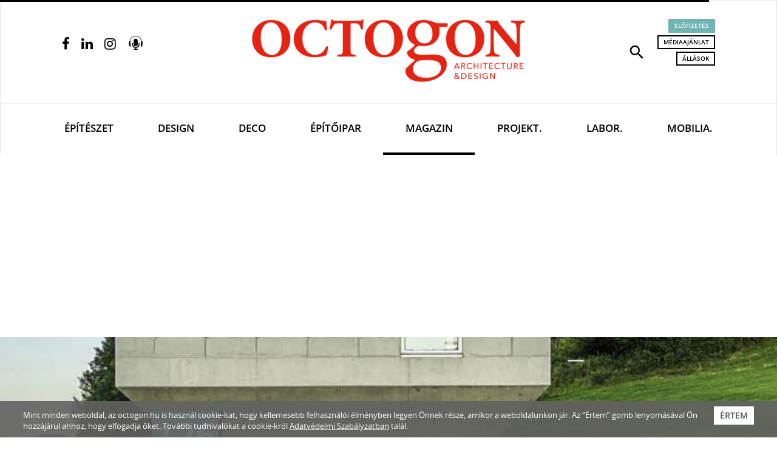

--- FILE ---
content_type: text/html; charset=UTF-8
request_url: https://www.octogon.hu/magazin/126/
body_size: 75600
content:
<!DOCTYPE html>
<html lang="hu">
<head><meta charset="utf-8">
<meta http-equiv="X-UA-Compatible" content="IE=edge">
<meta name="viewport" content="width=device-width, initial-scale=1, user-scalable=no">

<title>2016/2 126. lapszám - Octogon</title>

<meta name="description" content=" KWK Promes nyaraló, Zselici Csillagpark, Zrínyi-vár, Hotel Moments, River Estate, Studio Arkitekter iroda  ">
<meta name="keywords" content="magazin, KWK Promes, nyaraló, Zselici Csillagpark, Zrínyi-vár, Hotel Moments, River Estate, Studio Arkitekter, iroda" />
<link rel="canonical" href="https://www.octogon.hu/magazin/126/">

<!-- Facebook & Pinterest opengraph meta -->
<meta property="fb:app_id" content="2198530883723428">
<meta property="og:title" content="2016/2 126. lapszám - Octogon">
<meta property="og:url" content="https://www.octogon.hu/magazin/126/">
<meta property="og:site_name" content="Octogon">
<meta property="og:type" content="article">
<meta property="og:image" content="https://www.octogon.hu/files/6/2016_2_kicsi.jpg">
<meta property="og:description" content=" KWK Promes nyaraló, Zselici Csillagpark, Zrínyi-vár, Hotel Moments, River Estate, Studio Arkitekter iroda  ">

<!-- Twitter meta -->
<meta name="twitter:card" content="summary">
<meta name="twitter:site" content="@octogon">
<meta name="twitter:title" content="2016/2 126. lapszám - Octogon">
<meta name="twitter:image" content="https://www.octogon.hu/files/6/2016_2_kicsi.jpg">
<meta name="twitter:description" content=" KWK Promes nyaraló, Zselici Csillagpark, Zrínyi-vár, Hotel Moments, River Estate, Studio Arkitekter iroda  ">

<!-- Fav and touch icons -->
<link rel="shortcut icon" href="/theme-20261/img/ico/favicon.ico" type="image/x-icon">
<link rel="icon" href="/theme-20261/img/ico/favicon.ico" type="image/x-icon">
<link rel="apple-touch-icon" sizes="57x57" href="/theme-20261/img/ico/apple-icon-57x57.png">
<link rel="apple-touch-icon" sizes="60x60" href="/theme-20261/img/ico/apple-icon-60x60.png">
<link rel="apple-touch-icon" sizes="72x72" href="/theme-20261/img/ico/apple-icon-72x72.png">
<link rel="apple-touch-icon" sizes="76x76" href="/theme-20261/img/ico/apple-icon-76x76.png">
<link rel="apple-touch-icon" sizes="114x114" href="/theme-20261/img/ico/apple-icon-114x114.png">
<link rel="apple-touch-icon" sizes="120x120" href="/theme-20261/img/ico/apple-icon-120x120.png">
<link rel="apple-touch-icon" sizes="144x144" href="/theme-20261/img/ico/apple-icon-144x144.png">
<link rel="apple-touch-icon" sizes="152x152" href="/theme-20261/img/ico/apple-icon-152x152.png">
<link rel="apple-touch-icon" sizes="180x180" href="/theme-20261/img/ico/apple-icon-180x180.png">
<link rel="icon" type="image/png" sizes="192x192"  href="/theme-20261/img/ico/android-icon-192x192.png">
<link rel="icon" type="image/png" sizes="32x32" href="/theme-20261/img/ico/favicon-32x32.png">
<link rel="icon" type="image/png" sizes="96x96" href="/theme-20261/img/ico/favicon-96x96.png">
<link rel="icon" type="image/png" sizes="16x16" href="/theme-20261/img/ico/favicon-16x16.png">
<link rel="manifest" href="/theme-20261/img/ico/manifest.json">
<meta name="msapplication-TileImage" content="img/ico/ms-icon-144x144.png">
<meta name="msapplication-config" content="img/ico/browserconfig.xml">
<meta name="msapplication-navbutton-color" content="#ffffff">
<meta name="msapplication-TileColor" content="#ffffff">
<meta name="theme-color" content="#ffffff">

<!-- robots -->
<meta name="robots" content="index,follow" />

<!-- For iOS -->
<meta name="application-name" content="Octogon">
<meta name="apple-mobile-web-app-capable" content="yes">
<meta name="apple-mobile-web-app-status-bar-style" content="black-translucent">

<!-- Bootstrap 3.3.7 styles -->
<link rel="stylesheet" type="text/css" href="/theme-20261/css/bootstrap.min.css" media="all">

<!-- Plugin styles -->
<link rel="stylesheet" type="text/css" href="/theme-20261/css/plugins-pack.min.css" media="all">
<link rel="stylesheet" type="text/css" href="/theme-20261/js/jquery/jssocials-1.0.0/jssocials.css?v1.0" media="all">
<link rel="stylesheet" type="text/css" href="/theme-20261/js/jquery/jssocials-1.0.0/jssocials-theme-flat.css?v1.0" media="all">
<link rel="stylesheet" type="text/css" href="https://fonts.googleapis.com/icon?family=Material+Icons" media="all">
<link rel="stylesheet" type="text/css" href="/theme-20261/slick/slick.css"/>
<!-- <link rel="stylesheet" type="text/css" href="/theme-20261/slick/slick-theme.css"/> -->

<!-- Master styles -->
<link rel="stylesheet" type="text/css" href="/theme-20261/css/style.css?update=367" media="all">

<!-- Core JS -->
<script type="text/javascript" src="/theme-20261/js/jquery/jquery-3.2.1.min.js"></script>

<!-- HTML5 shim and Respond.js for IE8 support of HTML5 elements and media queries -->
<!--[if lt IE 9]>
    <script type="text/javascript" src="https://oss.maxcdn.com/html5shiv/3.7.2/html5shiv.min.js"></script>
    <script type="text/javascript" src="https://oss.maxcdn.com/respond/1.4.2/respond.min.js"></script>
<![endif]-->

<!-- Recaptcha -->
<script src="https://www.google.com/recaptcha/api.js?hl=hu" async defer></script>
<!-- Google Maps -->
<script src="https://maps.googleapis.com/maps/api/js?key=AIzaSyAKHJgHiBclR1jFd6_5vwIJS8IbvK82uLc" async defer></script>

<script async src="https://pagead2.googlesyndication.com/pagead/js/adsbygoogle.js?client=ca-pub-4991462272830374"
     crossorigin="anonymous"></script>


<script type="text/JavaScript">
<!--
var site={
protocol: 'https://',
host: 'www.octogon.hu',
url: '/magazin/126/',
base_url: '/',
base_script_url: '/',
theme: 'theme-20261',
theme_url: '/theme-20261/',
page: 'magazin',
subpage: '',
floatpage: '',
contentpage: '',
default_page: 'fooldal',
device_type: 'computer',
v: '',
view: '',
lang: 'hu',
};
-->
</script>
<!-- <script async src="//pagead2.googlesyndication.com/pagead/js/adsbygoogle.js"></script>
<script>
  (adsbygoogle = window.adsbygoogle || []).push({
    google_ad_client: "ca-pub-7328092675585652",
    enable_page_level_ads: true
  });
</script> -->

<!-- Hotjar Tracking Code for https://www.octogon.hu/ -->
<script>
    (function(h,o,t,j,a,r){
        h.hj=h.hj||function(){(h.hj.q=h.hj.q||[]).push(arguments)};
        h._hjSettings={hjid:1180865,hjsv:6};
        a=o.getElementsByTagName('head')[0];
        r=o.createElement('script');r.async=1;
        r.src=t+h._hjSettings.hjid+j+h._hjSettings.hjsv;
        a.appendChild(r);
    })(window,document,'https://static.hotjar.com/c/hotjar-','.js?sv=');
</script>


<!-- Google Tag Manager -->
<script>(function(w,d,s,l,i){w[l]=w[l]||[];w[l].push({'gtm.start':
new Date().getTime(),event:'gtm.js'});var f=d.getElementsByTagName(s)[0],
j=d.createElement(s),dl=l!='dataLayer'?'&l='+l:'';j.async=true;j.src=
'https://www.googletagmanager.com/gtm.js?id='+i+dl;f.parentNode.insertBefore(j,f);
})(window,document,'script','dataLayer','GTM-T9RX5QH');</script>
<!-- End Google Tag Manager -->


<script async src="https://pagead2.googlesyndication.com/pagead/js/adsbygoogle.js"></script>
<script>
  (adsbygoogle = window.adsbygoogle || []).push({
    google_ad_client: "ca-pub-4000163356065156",
    enable_page_level_ads: true
  });
</script>

</head>
    <body class="page-magazin contenturl">
    
<!-- Google Tag Manager (noscript) -->
<noscript><iframe src="https://www.googletagmanager.com/ns.html?id=GTM-T9RX5QH"
height="0" width="0" style="display:none;visibility:hidden"></iframe></noscript>
<!-- End Google Tag Manager (noscript) -->




        <!-- HEADER
        ================================================================ -->
        <!-- navbar search -->
        <div id="navbar-search" class="navbar-search bg-black text-white collapse">
            <div class="container">
                <form action="/kereses/" method="get">
                    <div class="row half-gutter xsResponse">
                        <div class="col-lg-7 equalheight">
                            <input type="text" id="keyword" name="s" class="form-control input-lg input-transparent" placeholder="Keresett kifejezés..." autocomplete="off" value="">
                        </div>
                        <div class="col-lg-2 equalheight text-center">
                            <div class="checkbox text-sm">
                                <label>
                                    <input type="checkbox" id="type" name="l" value="1"> <span>Lapszámok között</span>
                                </label>
                            </div>
                        </div>
                        <div class="col-lg-2 equalheight">
                            <button type="submit" class="btn btn-thick-white btn-block">Keresés</button>
                        </div>
                        <div class="col-lg-1 equalheight text-right">
                            <button type="button" class="search-close tip-h-b" title="Bezár"><span class="material-icons md-30">close</span></button>
                        </div>
                    </div>
                </form>
            </div>
        </div>
        
        <!-- site head in desktop view
             navbar default -->
        <nav class="navbar navbar-default mega-menu hidden-xs"> 
            <div class="navbar-top">
                <div class="container">
                    <div class="row half-gutter">
                        <div class="col-lg-3">
                            <ul class="service-menu-left social-top list-inline">                                    <li><a href="https://www.facebook.com/octogonmagazin" target="_blank" class="tip-h" title="Facebook oldalunk"><i class="fa fa-facebook"></i></a></li>
                                    <li><a href="https://www.linkedin.com/company/octogon-architecture&design-magazine" target="_blank" class="tip-h" title="Linkedin oldalunk"><i class="fa fa-linkedin"></i></a></li>
                                    <li><a href="https://www.instagram.com/octogon_magazine/" target="_blank" class="tip-h" title="Instagram oldalunk"><i class="fa fa-instagram"></i></a></li>
                                    <li><a href="/podcast" class="tip-h podcast-opener" title="Podcast">
                                        <img src="/theme-20261/images/podcast-64.png" alt=""></a>
                                    </li></ul>
                        </div>
                        <div class="col-lg-6 text-center">
                            <a class="navbar-brand pv30" href="/">
                                <img src="/theme-20261/img/logo.png" class="logo img-responsive" alt="Octogon">
                            </a>
                        </div>
                        <div class="col-lg-3 text-right">
                            <ul class="service-menu-right list-inline">
                                <li><a href="#navbar-search" class="tip-h" title="Keresés" role="button" data-toggle="collapse" aria-expanded="false" aria-controls="navbar-search"><i class="material-icons md-30">search</i></a></li>
                                <li>
                                    <a href="/megrendeles/" class="btn btn-turquoise btn-xs">Előfizetés</a><br>
                                    <a href="/mediaajanlat/" class="btn btn-thin-black btn-xs" title="Médiaajánlat">Médiaajánlat</a><br>
                                    <a href="/allasok/" class="btn btn-thin-black btn-xs" title="Állások a szektorban">Állások</a><br>
                                                                    </li>
                            </ul>
                        </div>
                    </div>
                </div>
            </div>
            <div class="navbar-bottom">
                <div class="container">
                    <div class="navbar-header">
                        <button type="button" class="navbar-toggle collapsed" data-toggle="collapse" data-target="#navbar" aria-expanded="false" aria-controls="navbar">
                            <span class="sr-only">Navigáció</span>
                            <span class="icon-bar"></span>
                            <span class="icon-bar"></span>
                            <span class="icon-bar"></span>
                        </button>
                        <a class="navbar-brand-mobile" href="/">
                            <!-- <img src="/theme-20261/img/logo-mobile.png" class="logo-mobile img-responsive visible-xs" alt="Octogon"> -->
                        </a>
                    </div>
                    <div id="navbar" class="navbar-collapse collapse">
                        
                        <ul class="nav navbar-nav nav-justified">
                        <li ><a href="/epiteszet/" >Építészet</a></li><li ><a href="/design/" >Design</a></li><li ><a href="/deco/" class=" text-deco font-deco">Deco</a></li><li ><a href="/epitoipar/" >Építőipar</a></li><li class=" active"><a href="/magazin/" >Magazin</a></li><li ><a href="/projektek/" >Projekt.</a></li><li ><a href="/labor/" >Labor.</a></li><li ><a href="/mobiliak/" >Mobilia.</a></li></ul> 
                        
                    </div>
                </div>
            </div>
        </nav>
        
        <!-- sticky navbar / mobile navbar -->
        <nav class="navbar navbar-inverse navbar-fixed-top">
            <div class="container">
                <div class="row half-gutter">
                    <div class="col-lg-3 col-xs-2 left-col">
                        <ul class="service-menu-left list-inline">
                            <li><a href="#menu" class="tip-h-r" title="Navigáció" data-toggle="modal" data-target="#menu"><i class="material-icons md-28">menu</i></a></li>
                        </ul>
                    </div>
                    <div class="col-lg-6 col-xs-5 text-center inner-col">
                        <a class="navbar-brand" href="/">
                            <img src="/theme-20261/img/logo-w.png" class="logo img-responsive" alt="Octogon">
                        </a>
                    </div>
                    <div class="col-lg-3 col-xs-5 text-right right-col">
                        <ul class="service-menu-right list-inline">
                            <li><a href="#navbar-search" class="tip-h-l" title="Keresés" role="button" data-toggle="collapse" aria-expanded="false" aria-controls="navbar-search"><i class="material-icons md-26">search</i></a></li>
                            <li><a href="/podcast" class="tip-h-l podcast-opener" title="Podcast"><img src="/theme-20261/images/podcast-64-color.png"></a></li>
                            <li><a href="/megrendeles/" class="tip-h-l" title="Előfizetés"><i class="fa fa-shopping-bag"></i></a></li>
                            <li><a href="/palyazatok/" class="tip-h-l" title="Pályázatok"><i class="fa fa-user-md"></i></a></li>
                        </ul>
                    </div>
                </div>
            </div>
        </nav>
                
        <!-- MAIN
        ================================================================ -->
        <section class="page-header-section bg-turquoise text-white pv30" style="background-image: url(/files/6/2016_2_kicsi.jpg);background-position: 50% 70%">
            <div class="container-half">
                <div class="page-header-caption">
                    
                    <h1 class="page-title text-uppercase">
                        <a href="/magazin/126/">
                            <span class="highlight large">
                                <strong>126</strong>
                            </span><br>
                            <span class="highlight">2016/2 LAPSZÁM</span>
                        </a>
                    </h1>
                </div>
            </div>
        </section><section class="breadcrumb-section bg-white hidden-xs" id="cnav">
            <div class="container-half">
                <ol class="breadcrumb"><li><a href="/">Főoldal</a></li><li><a href="/magazin/">Magazin</a></li><li class="active">126 - 2016/2 lapszám</li></ol>
            </div>
        </section><section class="issue-content-top bg-white pv30">
            <div class="container-half">
                
                <h3 class="article-subtitle emptyhide strong"><p> KWK Promes nyaraló, Zselici Csillagpark, Zrínyi-vár, Hotel Moments, River Estate, Studio Arkitekter iroda</p>

<p> </p>
</h3>
                
            </div>
        </section>
<section class="issue-content-inner bg-white">
            <div class="section-wrapper bg-light-gray pv30">
                <div class="container-half">
                    <div class="row">
                        <div class="col-lg-7 col-xs-12">
                            <div class="issue-content-img card hover">                                <a href="#issue-preview" data-toggle="modal" data-target="#issue-preview">
                                    <img src="/files/6/2016_2_kicsi.jpg" class="img-responsive" alt="126">
                                </a>
                            </div>
                        </div>
                        <div class="col-lg-5 col-xs-12">
                            <div class="issue-content-action text-right">                                <div class="issue-data ">
                                    <p>140 oldal, színes</p>
                                    <hr>
                                    <div class="issue-price">
                                        <p><strong>3 550 Ft</strong></p>
                                        <p>Előfizetőknek 2 463 Ft</p>
                                    </div>
                                    <hr>
                                </div>
                                <div class="issue-options">
                                    <div class="form-group">
                                        <a href="/megrendeles/?t=subscription&magazin=octogon" class="btn btn-black">Előfizetek a magazinra</a>                                    </div>
                                    <div class="form-group">
                                        <a href="#issue-preview" data-toggle="modal" data-target="#issue-preview" class="btn btn-white">Belelapozok</a>
                                    </div>
                                    <div class="form-group">
                                        <a href="/megrendeles/720/?t=order" class="btn btn-gray">Korábbi lapszámot rendelek</a>
                                    </div>
                                </div>
                            </div>
                        </div>
                    </div>
                </div>
            </div>
        </section>
<section class="issue-content-bottom bg-white pv30">
            <div class="container-half">
                
                <h3 class="section-title-min text-uppercase">A tartalomból</h3>
                
                <div class="article-content"><p>Octogon 2016/2 (126.)<br />
<br />
Jöjjön néhány téma idei második lapszámunkból. Fenyvesektől övezett domboldalon áll az utóbbi évek egyik különleges lengyel családi háza. A Bárkaként elhíresült, a KWK Promes tervezőiroda építészei – köztük az egyik tulajdonos – által jegyzett betonépület keletkezéstörténetét, technikai részleteit is megismerhetik a 126. Octogon lapszámból. A lengyel vidéki kortárs építészet mellett a hazaiak is fontos szerephez jutottak. Meglátogattuk a Zselici Csillagparkot (Erdélyi-Gáspár Judit, Erdélyi Róbert), illetve az ennek fahomlokzatával ellentétes esztétikájú Zrínyi-vár új üvegtéglány látogatóközpontját (Koch Péter). </p>

<p><a href="/link/files-6-octogon_126-pdf">Letöltés</a><br -="" />
<br -="" />
Állandó szerzőnk, Torma Tamás néhány, a közlekedéshez kapcsolódó kisebb-nagyobb építményt és épületet vizsgált meg a helyszínek kontextusában, így Szentgotthárdon (Kendik Géza) és Keszthelyen (Riedl Tamás) egy-egy buszállomást, buszpályaudvart, valamint Vácott a MÁV szakszolgálati épületeit (Pethő László)- Kovács Péter, szintén állandó szerzőnk, a Lőrincz Attila tervezte, Debrecenben megépült Pilótaképző- és vizsgaközpontot mutatja be, Budapesten pedig az UPC új irodaenteriőrjét járta be- <br -="" />
<br -="" />
A tisztán kortársak mellett a klasszikusok, pontosan a rekonstrukciók is helyet kapnak időnként lapunkban, az itt bemutatott számban az Andrássy 8- szám alatt álló eklektikus bérpalotában megnyitott Hotel Moments kapott helyet, melynek rekonstrukciós terveit az Archikon építésziroda jegyzi, a bemutató cikkben Szépvölgyi Viktória részletesen kitér a ház történetére is-   <br -="" />
<br -="" />
Ha már megújulás, ugyan nem klasszikus, de a budapesti Váci úti „irodafolyosó” egyik, a 90-es években épült háza, a River Estate is korszerű formában és technológiákkal újult meg, design szempontjából a recepciók terére fókuszáltunk írásunkban (Molnár Szilvia)- <br -="" />
<br -="" />
Lapszámunk készítésével egy időben nyílt meg a Studio Arkitekter belsőépítész cég új irodája, a stúdió alapító-vezetője, Csap Viktor vezette körbe szerzőnket, Martinkó Józsefet a Hotel Marriottban működő büróban-<-p></p>

<p><a href="https://-files-6-octogon_126-pdf" style="color: rgb(0, 0, 0); font-family: &quot;Open Sans&quot;, sans-serif; font-size: 13px;">LAPSZÁMUNK LETÖLTÉSÉHEZ KATTINTSON IDE (PDF) !</a><br />
<br />
Továbbiak címszavakban a tartalomjegyzékből:<br />
KÜLFÖLD<br />
8  Martinkó József: Bárka a hegyen - A KWK Promes tervezőiroda vezető építészének nyaralója - Robert Konieczny, Łukasz Marciniak<br />
ITTHON<br />
18  Martinkó József: „A csillagos ég felettem …” - Csillagpark látogatóközpont a Zselicben - Erdélyi-Gáspár Judit, Erdélyi Róbert (ERGA Stúdió Kft.)<br />
26  Takács Ákos: Értek mindent, ha a házra nézek – Debrecen-Józsa katolikus templom – Győrffy Zoltán<br />
34  Martinkó József: Tárgy az időben - A szigetvári Zrínyi-vár új látogatóközpontja – Koch Péter<br />
39  Torma Tamás: Kivilágít a fa - Buszmegállók Szentgotthárdon - Kendik Géza (A4 studio)<br />
42  Torma Tamás: Buszpályaudvar Keszthelyen - Mindig más világ - Riedl Tamás (T. J. Terv Bt.)<br />
44  Kovács Péter: Földről az égbe - Pilótaképző- és vizsgaközpont, Debrecen – Lőrincz Attila (Érték-Forma Bt.)<br />
50  Torma Tamás: Indóháztól a klinkertégláig - Vasúti szakszolgálati épületek Vácon - Pethő László (GEON Építészstúdió Kft.)<br />
56  Uhl Gabriella: Arccal a jövő felé!  - Új bölcsőde és közösségi tér Nagykovácsiban - Földes László, Sónicz Péter (Földes és társai építésziroda)<br />
66  Szépvölgyi Viktória: Növekvő kéjelmek - Megnyílt a Hotel Moments – Nagy Csaba (Archikon Kft.)<br />
IRODA<br />
82  Kovács Péter: Újragondolt alapok - UPC irodaenteriőr a Haller Gardensben<br />
88  Molnár Szilvia: Stílusváltás - Megújult a River Estates irodaház - Aula Építésziroda Kft.<br />
94  Martinkó József: Business is the best Art - Studio Arkitekter belsőépítész cég irodája a Hotel Marriott alatt - Studio Arkitekter<br />
MIN DOLGOZIK?<br />
100  Bővítik a Budapesti Német Iskolát - Bánáti + Hartvig Építész Iroda Kft.<br />
102  Időtálló autonómia - Interjú Gutowski Roberttel<br />
104  Tartalommal összhangban - Interjú Vesztergom Ádám építésszel<br />
110 DESIGN RANDOM<br />
KKK<br />
106  Molnár Szilvia: Összeérő idők<br />
108  Láposi Roland: Tanulmány helyről, térről <br />
109  Reizinger Zsófia: Népismeret<br />
DECO<br />
112  Molnár Szilvia: Meleg kromatika - Főszerepben a faburkolat - Bertóty Eszter<br />
DESIGNLOKÁTOR<br />
116  Molnár Szilvia: Fald föl Itáliát! - BELLOZZO® az Oktogonnál – Bara Ákos<br />
120  Molnár Szilvia: Időkotta - Brody ArtYard - Brody House Group kreatív design<br />
122  Trafik<br />
123  Index</p>

<p><br />
  </p>
<p><br>Magazinunkra <a href="/megrendeles/?magazin=octogon">itt tudsz online előfizetni</a>.</p></div>
                
                <hr>
                                    
                <div class="social-block row">
                    <div class="col-lg-4 col-xs-12">
                        <div id="fb-like" class="fb-like">
                                                        <iframe src="https://www.facebook.com/plugins/like.php?href=https%3A%2F%2Fwww.octogon.hu%2Fmagazin%2F126%2F&width=260&layout=standard&action=like&size=large&share=false&height=35&appId=2198530883723428" width="260" height="35" style="border:none;overflow:hidden" scrolling="no" frameborder="0" allowTransparency="true" allow="encrypted-media"></iframe>
                        </div>
                    </div>
                    <div class="col-lg-8 col-xs-12">
                        <div id="share" class="share pull-right" data-title="Megosztás:">
                            <!-- js generated -->
                        </div>
                    </div>
                </div>   
                
                <hr>
                
                <ul class="article-tags text-sm list-inline"><i class="fa fa-tag"></i><li><a href="/cimkek/magazin/">magazin</a>,</li><li><a href="/cimkek/kwk+promes/">KWK Promes</a>,</li><li><a href="/cimkek/nyaral%C3%B3/">nyaraló</a>,</li><li><a href="/cimkek/zselici+csillagpark/">Zselici Csillagpark</a>,</li><li><a href="/cimkek/zr%C3%ADnyi-v%C3%A1r/">Zrínyi-vár</a>,</li><li><a href="/cimkek/hotel+moments/">Hotel Moments</a>,</li><li><a href="/cimkek/river+estate/">River Estate</a>,</li><li><a href="/cimkek/studio+arkitekter/">Studio Arkitekter</a>,</li><li><a href="/cimkek/iroda/">iroda</a>,</li></ul>                
            </div>
        </section>
<section id="kapcsoldo" class="article-list theme-3 bg-white pv40">
	<div class="container">
		<h2 class="section-title text-center text-uppercase mb50">
			<a href="/cimkek/kwk+promes,nyaral%c3%b3/" >Kapcsolódó cikkek</a>
		</h2>
		<div id="article-list-carousel-01" class="article-list-carousel owl-carousel owl-theme"><div class="item">
				<div class="article-list-item">
					<div class="article-list-item-img">
						<a href="/epiteszet/uvegfedel-alatt/">
							<img src="/files/53/kepernyofoto_2022-09-21_-_18.34.12-800x.png" class="img-responsive" alt="Üvegfedél alatt">
						</a>
					</div>
					<div class="article-list-item-data">
						<ul class="article-list-item-meta list-inline">
							<li class="publish-date">2022-09-26 08:00</li>
							<li class="category"><a href="/epiteszet/">Építészet</a></li>
						</ul>
						<h2 class="article-list-item-title text-uppercase">
							<a href="/epiteszet/uvegfedel-alatt/"><span class="highlight">Üvegfedél alatt</span></a>
						</h2>
						<div class="article-list-item-lead"><p>Gazdagon üvegezett házat tervezett a dán építész stúdiója.</p>
</div>
						<!-- <ul class="article-list-item-counters list-inline">
							<li><i class="fa fa-thumbs-up"></i> 25 <span class="hidden-xs">kedvelés</span></li>
							<li><i class="fa fa-share-alt"></i> 5 <span class="hidden-xs">megosztás</span></li>
							<li><i class="fa fa-comment"></i> 18 <span class="hidden-xs">hozzászólás</span></li>
						</ul> -->
					</div>
				</div>
			</div><div class="item">
				<div class="article-list-item">
					<div class="article-list-item-img">
						<a href="/deco/hurra-nyaralunk/">
							<img src="/files/51/pe_akarattya_web_46-800x.jpeg" class="img-responsive" alt="Hurrá, nyaralunk!">
						</a>
					</div>
					<div class="article-list-item-data">
						<ul class="article-list-item-meta list-inline">
							<li class="publish-date">2022-08-17 09:00</li>
							<li class="category"><a href="/deco/">Deco</a></li>
						</ul>
						<h2 class="article-list-item-title text-uppercase">
							<a href="/deco/hurra-nyaralunk/"><span class="highlight">Hurrá, nyaralunk!</span></a>
						</h2>
						<div class="article-list-item-lead"><p>A balatonakarattyai ház tökéletesen belesimul a tájba, és belülről nem csak a látvány, de a természetközelség élményével is megajándékozza lakóit.</p>
</div>
						<!-- <ul class="article-list-item-counters list-inline">
							<li><i class="fa fa-thumbs-up"></i> 25 <span class="hidden-xs">kedvelés</span></li>
							<li><i class="fa fa-share-alt"></i> 5 <span class="hidden-xs">megosztás</span></li>
							<li><i class="fa fa-comment"></i> 18 <span class="hidden-xs">hozzászólás</span></li>
						</ul> -->
					</div>
				</div>
			</div><div class="item">
				<div class="article-list-item">
					<div class="article-list-item-img">
						<a href="/epiteszet/akar-az-eg/">
							<img src="/files/50/1651672016453fyrgani-1433-800x.jpeg" class="img-responsive" alt="Akár az ég">
						</a>
					</div>
					<div class="article-list-item-data">
						<ul class="article-list-item-meta list-inline">
							<li class="publish-date">2022-08-10 08:00</li>
							<li class="category"><a href="/epiteszet/">Építészet</a></li>
						</ul>
						<h2 class="article-list-item-title text-uppercase">
							<a href="/epiteszet/akar-az-eg/"><span class="highlight">Akár az ég</span></a>
						</h2>
						<div class="article-list-item-lead"><p>A sárga és a halvány égszínkék vezeti a tekintetet a kis méretű, görög nyaralón kívül és belül egyaránt.</p>
</div>
						<!-- <ul class="article-list-item-counters list-inline">
							<li><i class="fa fa-thumbs-up"></i> 25 <span class="hidden-xs">kedvelés</span></li>
							<li><i class="fa fa-share-alt"></i> 5 <span class="hidden-xs">megosztás</span></li>
							<li><i class="fa fa-comment"></i> 18 <span class="hidden-xs">hozzászólás</span></li>
						</ul> -->
					</div>
				</div>
			</div>		</div>
	</div>
</section>
            <!-- magazin preview -->
            <div id="issue-preview" class="modal modal-fullscreen" tabindex="-1" role="dialog">
            <div class="modal-dialog" role="navigation">
                <div class="modal-content">
                    <div class="modal-header navbar navbar-inverse no-padding" style="margin-top: -1px;">
                        <div class="container-full ph30">
                            <div class="row half-gutter">
                                <div class="col-lg-9 text-white">
                                    <h3 class="modal-title mt15">Octogon 126 - 2016/2. lapszám</h3>
                                </div>
                                <div class="col-lg-3 text-right">
                                    <ul class="service-menu-right list-inline">
                                        <li><a href="#issue-preview" class="close-modal tip-h-l" data-dismiss="modal" aria-label="Bezár" title="Bezár"><i class="material-icons md-28">close</i></a></li>
                                    </ul>
                                </div>
                            </div>
                        </div>
                    </div>
                    <div class="modal-body text-white">
                    
                        <div class="issue-embed">
                            
            <iframe style="width:100%; height:533px;" src="//e.issuu.com/embed.html#11342998/34753322" frameborder="0" allowfullscreen></iframe> 
                        </div>
                        
                    </div>
                </div>
            </div>
        </div><section id="ad_leaderboard_1" class="leaderborad bg-white pv30">
            <div class="container">
                <div class="center-grid text-center">
                    <span class="jtitle">Hirdetés</span>
                    
                    <!-- banner here -->
                                        
                </div>
            </div>
        </section>        
        
        
        
        <!-- FOOTER
        ================================================================ -->
                    <footer class="bg-turquoise text-white pv40 mb50">
                <div class="container">
                    <div class="footer-top">
                        <div class="row">
                            <div class="col-lg-4 col-sm-5 col-xs-12 left-col">
                                <img src="/theme-20261/img/logo-w.png" class="footer-logo img-responsive" alt="Octogon">
                                <ul class="footer-company text-sm list-unstyled mb30">
                                    <li><strong>Vertigo Publishing Kft.</strong></li>
                                    <li><a href="https://goo.gl/maps/zXvmnA4rsdr" target="_blank">1025 Budapest, Szépvölgyi út 146.</a></li>
                                    <!-- <li><a href="tel:+3613360728" target="_blank">+36 1 / 336 0728</a></li> -->
                                    <li><a href="mailto:info@octogon.hu" target="_blank">info@octogon.hu</a></li>
                                </ul>
                                 <ul class="footer-social list-inline">
                                    <li><a href="https://www.facebook.com/octogonmagazin" target="_blank" class="tip-h" title="Facebook oldalunk"><i class="fa fa-facebook"></i></a></li>
                                    <li><a href="https://www.linkedin.com/company/octogon-architecture&design-magazine" target="_blank" class="tip-h" title="Linkedin oldalunk"><i class="fa fa-linkedin"></i></a></li>
                                    <li><a href="https://www.instagram.com/octogon_magazine/" target="_blank" class="tip-h" title="Instagram oldalunk"><i class="fa fa-instagram"></i></a></li>
                                    <li><a href="/esemenyek/grid/#cnav" class="tip-h calendar-opener" title="Eseménynaptár"><span class="d">02</span><span class="t">eseménynaptár</span><svg version="1.1" id="" xmlns="http://www.w3.org/2000/svg" xmlns:xlink="http://www.w3.org/1999/xlink" x="0px" y="0px"
     width="40px" height="40px" viewBox="357 33 726.001 726.001" enable-background="new 357 33 726.001 726.001"
     xml:space="preserve"><title></title>
    <g id="Christmas_Date"><g>
        <path fill="#000000" d="M1017,99h-82.5c-9.107,0-16.5,7.392-16.5,16.5V198c0.066,18.216-14.651,33.065-32.867,33.132
            c-18.217,0.065-33.066-14.652-33.133-32.868c-0.065-14.091,8.812-26.631,22.11-31.284c6.534-2.376,10.89-8.547,10.89-15.51V49.5
            c0-9.108-7.392-16.5-16.5-16.5c-9.107,0-16.5,7.392-16.5,16.5V99H604.5c-9.107,0-16.5,7.392-16.5,16.5V198
            c0.066,18.216-14.651,33.065-32.867,33.132c-18.217,0.065-33.066-14.652-33.133-32.868c-0.065-14.091,8.812-26.631,22.11-31.284
            c6.534-2.376,10.89-8.547,10.89-15.51V49.5c0-9.108-7.392-16.5-16.5-16.5c-9.107,0-16.5,7.392-16.5,16.5V99h-99
            c-36.465,0-66,29.535-66,66v528c0,36.465,29.535,66,66,66h471.57c8.778,0.065,17.193-3.399,23.43-9.57L1073.43,594
            c6.171-6.237,9.636-14.652,9.569-23.431V165C1083,128.535,1053.466,99,1017,99z M423,693V297h594v260.039l-3.959,3.961H951
            c-36.465,0-66,29.534-66,66v62.039L881.041,693H423z"/>
    </g></g></svg></a></li>
                                    <li><a href="/podcast" class="tip-h podcast-opener" title="Podcast"><img src="/theme-20261/images/podcast-64-color.png"></a></li>
                                </ul>
                            </div>
                            <div class="col-lg-3 col-sm-4 col-xs-12 inner-1-col">
                                <h3 class="footer-col-title text-white">Információk <span class="pull-right visible-xs"><i class="fa fa-angle-down"></i></span></h3>
                                <div class="footer-col-wrapper">
                                    <ul class="footer-links text-sm list-unstyled">
                                        <li><a href="/rolunk/">Rólunk</a></li>
                                        <li><a href="/mediaajanlat/">Médiaajánlat</a></li>
                                        <li><a href="/hirdetesfeladas/">Hirdetésfeladás</a></li>
                                        <li><a href="/megrendeles/">Előfizetés</a></li>
                                        <li><a href="/adatvedelmi-szabalyzat/">Adatvédelmi szabályzat</a></li>
                                        <li><a href="/impresszum/">Impresszum</a></li>
                                        <li><a href="/rss/" target="_blank">RSS</a></li>
                                    </ul>
                                </div>
                            </div>
                            <div class="col-lg-2 col-sm-3 col-xs-12 inner-2-col">
                                <h3 class="footer-col-title text-white">Rovatok <span class="pull-right visible-xs"><i class="fa fa-angle-down"></i></span></h3>
                                <div class="footer-col-wrapper">
                                    <ul class="footer-links text-sm list-unstyled">
                                        <li><a href="/epiteszet/">Építészet</a></li>
                                        <li><a href="/design/">Design</a></li>
                                        <li><a href="/deco/">Deco</a></li>
                                        <li><a href="/epitoipar/">Építőipar</a></li>
                                        <li><a href="/magazin/">Magazin</a></li>
                                                                                <li><a href="/palyazatok/">Pályázatok</a></li>
                                                                                <li><a href="/esemenyek/grid/">Eseménynaptár</a></li>
                                        <li><a href="/allasok/">Állások</a></li>
                                        <li><a href="/mome-x-be-light/">MOME X BE LIGHT!</a></li>
                                    </ul>
                                </div>
                            </div>
                            <div class="col-lg-3 col-xs-12 right-col">
                                <h3 class="footer-col-title text-white">Hírlevél <span class="pull-right visible-xs"><i class="fa fa-angle-down"></i></span></h3>
                                <div class="footer-col-wrapper">
                                    <p class="text-sm">Iratkozz fel hírlevelünkre!</p>
                                    <div class="newsletter-signup">
                                        
                                        
                                        <div class="alert alert-xs alert-danger strong">Hibás vagy hiányos adatok!</div>
                                        <div class="alert alert-xs alert-success strong">Sikeres feliratkozás!</div>
                                        
                                        
                                        <form id="newsletter-signup" action="" method="post">
                                            
                                            <div class="form-group mb20">
                                                <input type="email" name="email" id="email" class="form-control input-sm input-turquoise" placeholder="Email cím..." required>
                                            </div>
                                            <p class="text-sm accept"><input type="hidden" name="accept" value="0" /><input type="checkbox" name="accept" value="1" required /> A Feliratkozás gombra való kattintással elfogadom a Vertigo Publishing Kft. <a href="/adatvedelmi-szabalyzat/" target="_blank">Adatvédelmi szabályzatát</a>.</p><button type="submit" class="btn btn-thick-white btn-sm btn-block btn-tall">Feliratkozás</button>
                                        </form>
                                    </div>
                                </div>
                            </div>
                        </div>
                    </div>
                    <div class="footer-bottom">
                        <div class="row">
                            <div class="col-lg-4 col-xs-12">
                                <p class="copy text-xs text-white-70">Az OCTOGON <i>Online</i> kiadója a Vertigo Publishing Kft.<br>&copy; 1998-2026 &middot; Minden jog fenntartva.</p>
                            </div>
                            <div class="col-lg-3 col-xs-12 text-right">
                                <div class="nka-block">
                                    <!-- <p class="text-xs text-dark-gray">Az OCTOGON <i>Online</i> megjelenését a<br>Nemzeti Kulturális Alap támogatja.</p>
                                    <a href="http://www.nka.hu/" target="_blank" class="tip-h" title="Nemzeti Kulturális Alap"><img src="/theme-20261/img/brands/nka/nka-logo-single-inverse-x90.png" alt="Nemzeti Kulturális Alap" height="45"></a> -->
                                </div>
                            </div>
                            <div class="col-lg-5 col-xs-12 text-right">
                                <div class="payment-block">
                                    <p class="text-xs text-white-70 mb20">Weboldalunkon a biztonságos internetes bankkártyás<br>fizetést a K&amp;H Bank biztosítja.</p>
                                    <a href="https://www.kh.hu/" target="_blank" class="tip-h" title="K&H Bank"><img src="/theme-20261/img/brands/k&h/kh-logo-x60.png" alt="K&H Bank" height="30"></a>
                                    <a href="/megrendeles/" class="tip-h" title="K&amp;H Bank által elfogadott kártya típusok: MasterCard, MasterCard Electronic, Maestro, VISA, VISA Electron, VPay, JCB"><img src="/theme-20261/img/brands/k&h/cards-x30.png" alt="MasterCard, MasterCard Electronic, Maestro, VISA, VISA Electron, VPay, JCB" height="30"></a>
                                </div>
                            </div>
                        </div>
                    </div>
                </div>
            </footer>
                        
        
        
        <!-- MODALS
        ================================================================ -->
        <!-- desktop fixed and mobil menü items -->
        <div id="menu" class="modal modal-fullscreen" tabindex="-1" role="dialog">
            <div class="modal-dialog" role="navigation">
                <div class="modal-content">
                    <div class="modal-header navbar navbar-inverse no-padding" style="margin-top: -1px;">
                        <div class="container">
                            <div class="row half-gutter">
                                <div class="col-lg-3 col-xs-2 left-col">
                                    <ul class="service-menu-left list-inline">
                                        <li><a href="#menu" class="close-modal tip-h-r" data-dismiss="modal" aria-label="Bezár" title="Bezár"><i class="material-icons md-28">close</i></a></li>
                                    </ul>
                                </div>
                                <div class="col-lg-6 col-xs-5 text-center inner-col">
                                    <a class="navbar-brand" href="/">
                                        <img src="/theme-20261/img/logo-w.png" class="logo img-responsive" alt="Octogon">
                                    </a>
                                </div>
                                <div class="col-lg-3 col-xs-5 text-right right-col">
                                    <ul class="service-menu-right list-inline">
                                        <li><a href="#navbar-search" class="tip-h-l" title="Keresés" role="button" data-toggle="collapse" aria-expanded="false" aria-controls="navbar-search"><i class="material-icons md-26">search</i></a></li>
                                        <li><a href="/podcast" class="tip-h-l podcast-opener" title="Podcast"><img src="/theme-20261/images/podcast-64-color.png"></a></li>
                                        <li><a href="/megrendeles/" class="tip-h-l" title="Előfizetés"><i class="fa fa-shopping-bag"></i></a></li>
                                        <li><a href="/palyazatok/" class="tip-h-l" title="Pályázatok"><i class="fa fa-plus-square"></i></a></li>
                                                                            </ul>
                                </div>
                            </div>
                        </div>
                    </div>
                    <div class="modal-body text-white">
                        <div class="container">
                            <div class="row modal-menu">
                                <div class="col-lg-3 col-xs-12">
                                    <h3 class="modal-menu-title">
                                        <a href="/epiteszet/">Építészet</a>
                                    </h3>
                                    <ul class="modal-menu-links list-unstyled"><li><a href="/epiteszet/az-mtm-gyujtemenyi-kozpont-tervpalyazat-masodik-helyezettjenek-munkaja/">Az MTM Gyűjteményi Központ tervpályázat második helyezettjének munkája</a></li><li><a href="/epiteszet/az-mtm-gyujtemenyi-kozpont-tervpalyazat-elso-helyezettjenek-munkaja/">Az MTM Gyűjteményi Központ tervpályázat első helyezettjének munkája</a></li><li><a href="/epiteszet/diosdi-ikerhaz-amelynek-ket-epuletresze-50-eves-fenyofat-fog-kozre/">Diósdi ikerház, amelynek két épületrésze 50 éves fenyőfát fog közre</a></li></ul>
                                </div><div class="col-lg-3 col-xs-12">
                                    <h3 class="modal-menu-title">
                                        <a href="/design/">Design</a>
                                    </h3>
                                    <ul class="modal-menu-links list-unstyled"><li><a href="/design/palyazatoz-irt-ki-az-ecorgan-kft-a-bemutatotermenek-kialakitasara/">Pályázatoz írt ki az Ecorgan Kft. a bemutatótermének kialakítására</a></li><li><a href="/design/magyar-tervezesu-csillar-nyerte-a-light-middle-east-decorative-lighting-product-of-the-year-dijat/">Magyar tervezésű csillár nyerte a Light Middle East „Decorative Lighting Product of the Year” díját</a></li><li><a href="/design/ilyen-lett-a-groupama-arena-skybox-megujult-belso-tere/">Ilyen lett a Groupama Aréna skybox megújult belső tere</a></li></ul>
                                </div><div class="col-lg-3 col-xs-12">
                                    <h3 class="modal-menu-title">
                                        <a href="/deco/">Deco</a>
                                    </h3>
                                    <ul class="modal-menu-links list-unstyled"><li><a href="/deco/jobb-terstruktura-megtalalasa-az-eredeti-reszletek-megmentese-mellett/">Nehéz feladat egy pesti lakásban: a jobb térstruktúra megtalálása az eredeti részletek megmentése mellett </a></li><li><a href="/deco/megnyilt-a-lazy-lion-bar-az-adria-palotaban-x/">Megnyílt a Lazy Lion bár az Adria Palotában (x)</a></li><li><a href="/deco/a-jo-pop-up-bolt-tobbet-nyujt-mint-egy-puszta-installacio/">A jó pop-up bolt többet nyújt, mint egy puszta installáció</a></li></ul>
                                </div><div class="col-lg-3 col-xs-12">
                                    <h3 class="modal-menu-title">
                                        <a href="/epitoipar/">Építőipar</a>
                                    </h3>
                                    <ul class="modal-menu-links list-unstyled"><li><a href="/epitoipar/komplex-egeszsegugyi-infrastruktura-kialakitasa-egy-korabbi-irodaepuletben/">Komplex egészségügyi infrastruktúra kialakítása egy korábbi irodaépületben</a></li><li><a href="/epitoipar/a-fenntarthato-epitoanyagokrol-tart-vallalkozasoknak-kepzest-a-pecsi-tudomanyegyetem/">A fenntartható építőanyagokról és technológiákról tart vállalkozásoknak képzést a Pécsi Tudományegyetem</a></li><li><a href="/epitoipar/kemeny-feltetelek-az-otthon-start-os-kiemelt-beruhazasoknal/">Kemény feltételek az Otthon Start-os kiemelt beruházásoknál</a></li></ul>
                                </div><div class="col-lg-3 col-xs-12">
                                    <h3 class="modal-menu-title">
                                        <a href="/magazin/">Magazin</a>
                                    </h3>
                                    <ul class="modal-menu-links list-unstyled"><li><a href="/magazin/octogon-magazin-204-lapszam/">204</a></li><li><a href="/magazin/octogon-magazin-203-lapszam/">203</a></li><li><a href="/magazin/octogon-magazin-202-lapszam/">202</a></li></ul>
                                </div><div class="col-lg-3 col-xs-12">
                                    <h3 class="modal-menu-title">
                                        <a href="/projektek/">Projekt.</a>
                                    </h3>
                                    <ul class="modal-menu-links list-unstyled"><li><a href="/projektek/budapest-one-etele-plaza-melleklet-2023/">Budapest ONE & Etele Plaza melléklet – 2023</a></li><li><a href="/projektek/octogon-labor-2025-1/">Octogon Labor 2025/1</a></li><li><a href="/projektek/expo-2025-osaka-melleklet-2025/">Expo 2025 – Osaka melléklet – 2025</a></li></ul>
                                </div><div class="col-lg-3 col-xs-12">
                                    <h3 class="modal-menu-title">
                                        <a href="/labor/">Labor.</a>
                                    </h3>
                                    <ul class="modal-menu-links list-unstyled"><li><a href="/labor/atadtak-az-id-rubik-erno-dijat/">Átadták az id. Rubik Ernő-díjat</a></li><li><a href="/labor/gondolatok-a-visual-europe-group-foti-iroda-es-raktartombjerol/">Gondolatok a Visual Europe Group fóti iroda- és raktártömbjéről</a></li><li><a href="/labor/a-tesla-cybertsuck-orr-reszenek-formavilaga-inspiralta-ennek-az-epuletnek-a-homlokzatait/">A Tesla Cybertruck orr-részének formavilága inspirálta ennek az épületnek a homlokzatait</a></li></ul>
                                </div><div class="col-lg-3 col-xs-12">
                                    <h3 class="modal-menu-title">
                                        <a href="/mobiliak/">Mobilia.</a>
                                    </h3>
                                    <ul class="modal-menu-links list-unstyled"><li><a href="/mobiliak/cool-trade-hungary-muraspec-mineral/">Cool Trade Hungary | Muraspec, MINERAL</a></li><li><a href="/mobiliak/inku-santa-cruz/">INKU | Santa Cruz</a></li><li><a href="/mobiliak/hephaistos-designers-guild-takarok/">Hephaistos | Designers Guild takarók</a></li></ul>
                                </div><div class="col-lg-3 col-xs-12">
                                    <h3 class="modal-menu-title">
                                        <a href="/palyazatok/">Pályázatok</a>
                                    </h3>
                                    <ul class="modal-menu-links list-unstyled"></ul>
                                </div><div class="col-lg-3 col-xs-12">
                                    <h3 class="modal-menu-title">
                                        <a href="/esemenyek/">Eseménynaptár</a>
                                    </h3>
                                    <ul class="modal-menu-links list-unstyled"><li><a href="/esemenyek/decode-dijpalyazat-2021-2/">DECODE díjpályázat 2021</a></li><li><a href="/esemenyek/decode-dijtargy-tervezesi-palyazat/">DECODE díjtárgy tervezési pályázat</a></li><li><a href="/esemenyek/urban-rendezvous-un-studio/">Urban rendezvous // UN Studio / Galvani Bridge and other works</a></li></ul>
                                </div><div class="col-lg-3 col-xs-12">
                                    <h3 class="modal-menu-title">
                                        <a href="/allasok/">Állások</a>
                                    </h3>
                                    <ul class="modal-menu-links list-unstyled"><li><a href="/allasok/a-hello-wood-bovulo-csapataba-projektepiteszt-keresunk/">A Hello Wood bővülő csapatába projektépítészt keresünk!</a></li><li><a href="/allasok/ertekesito-kollegat-keres-a-prime-home-budapest/">Értékesítő kollégát keres a Prime Home Budapest</a></li><li><a href="/allasok/epiteszt-keres-a-dyer-nemzetkozi-tervezo-iroda/">Építészt keres a Dyer nemzetközi tervező iroda! </a></li></ul>
                                </div><div class="col-lg-3 col-xs-12">
                                    <h3 class="modal-menu-title">
                                        <a href="/mome-x-be-light/">MOME X BE LIGHT</a>
                                    </h3>
                                    <ul class="modal-menu-links list-unstyled"><li><a href="/epiteszet/videon-a-dorothea-hotel-belight/">Videón a Dorothea Hotel | BeLight! (X)</a></li><li><a href="/design/highlights-by-be-light-ikonikus-designlampak-x/">Highlights by BE LIGHT!: Ikonikus designlámpák (X)</a></li><li><a href="/design/2023-fenypontjai-a-be-light-nal-x/">2023 fénypontjai a BE LIGHT-nál! (X)</a></li></ul>
                                </div><div class="col-lg-3 col-xs-12">
                                    <h3 class="modal-menu-title">
                                        <a href="/megrendeles/">Előfizetés</a>
                                    </h3>
                                    <ul class="modal-menu-links list-unstyled"></ul>
                                </div><div class="col-lg-3 col-xs-12">
                                    <h3 class="modal-menu-title">
                                        <a href="/impresszum/">Impresszum</a>
                                    </h3>
                                    <ul class="modal-menu-links list-unstyled"></ul>
                                </div>
                            </div>
                        </div>
                    </div>
                </div>
            </div>
        </div>
        
        
        
        <!-- JS
        ================================================================ -->
        <!-- Bootstrap 3.3.7 JS -->
        <script type="text/javascript" src="/theme-20261/js/bootstrap.min.js"></script>
        
        <!-- Plugins JS -->
        <script type="text/javascript" src="/theme-20261/js/plugins-pack.min.js"></script> 
        <script type="text/javascript" src="/theme-20261/js/jquery/jssocials-1.0.0/jssocials.js?v1.0"></script>
        <script type="text/javascript" src="/theme-20261/slick/slick.min.js" type="text/javascript"></script>

        <script type="text/javascript" charset="utf-8" src="//ad.adverticum.net/g3.js"></script>        
        <!-- Master JS -->
            
        <script type="text/javascript" src="/theme-20261/js/scripts.js?update=367" charset="utf-8"></script>
    
    		<style>
		#cookie_accept { position: fixed; z-index: 10000; left: 0; bottom: 0; width: 100%; height: auto; padding: 14px 1% 10px 1%; background-color: #626261E6; border-radius: 5px; }
		#cookie_accept .content { position: relative; margin: 0 auto; padding: 0 2%; }
		#cookie_accept .text, #cookie_accept .accept { width: 93%; font-size: 13px; color: #fff; }
		#cookie_accept .accept { float: right; display: inline-block; width: auto; height: 30px; padding: 0 10px; margin: -5px 0 -2px 15px; line-height: 30px; text-align: center; text-transform: uppercase; font-size: 14px; font-weight: 600; background: #fff; border-radius: 5px; color: #555; cursor: pointer; }
		#cookie_accept .close { display: none; float: right; padding: 2px 5px; cursor: pointer; border-radius: 5px; webkit-border-radius: 5px; moz-border-radius: 5px; background-color: #FFF; color: #555; }
		#cookie_accept a { color: #fff; text-decoration: underline; }
		</style>
		<script>
		$(document).ready(function() {
			$('#cookie_accept .close').click(function() {
				if(typeof console !== 'undefined') console.log( 'this' );
				$(this).closest('#cookie_accept').slideUp('fast');
			});
			$('#cookie_accept .accept').click(function() {
				document.cookie='cookie_accepted=1; expires=Sun, 03-May-2026 23:54:23 CEST; path=/';
				$(this).closest('#cookie_accept').slideUp('fast');
			});
		});
		</script>
		<div id="cookie_accept">
			<div class="content">
				<div class="close">X</div>
				<div class="accept">Értem</div>
				<div class="text">Mint minden weboldal, az octogon.hu is használ cookie-kat, hogy kellemesebb felhasználói élményben legyen Önnek része, amikor a weboldalunkon jár. Az “Értem” gomb lenyomásával Ön hozzájárul ahhoz, hogy elfogadja őket. További tudnivalókat a cookie-król <a href="/adatvedelmi-szabalyzat/#cookie" target="_blank">Adatvédelmi Szabályzatban</a> talál.</div>
			</div>
		</div>
			<style>
	#magazinok_slider { width: 100%; height: 255px; overflow: hidden; padding: 120px 0 20px 0; background-color: #FFF; } 
	#magazinok_slider:not(.stop) .inner { white-space: nowrap; transition: all 50s linear; -moz-transition: all 50s linear; -webkit-transition: all 50s linear; -o-transition: all 50s linear; } 
	#magazinok_slider .item { display: inline-block; vertical-align: top; width: 100px; height: 135px; box-sizing: border-box; padding-left: 1px; transition: all 0.35s; -moz-transition: all 0.35s; -webkit-transition: all 0.35s; -o-transition: all 0.35s; position: relative; z-index: 5; } 
	#magazinok_slider .item:hover { -webkit-transform: scale(1.2); -ms-transform: scale(1.2); transform: scale(1.2); z-index: 10; } 
	#magazinok_slider .item img { width: 100%; height: 100%; }
	</style>
	<script>
	$(document).ready(function()
	{
		$('<section id="magazinok_slider" class="stop"><div class="inner"><a href="/magazin/octogon-magazin-204-lapszam/" class="item"><img data-src="/files/81/1octogon-2025_07_205-borito-400x.jpeg" alt="2025/8"></a><a href="/magazin/octogon-magazin-203-lapszam/" class="item"><img data-src="/files/81/octogon_203-borito_low-400x.jpeg" alt="2025/7"></a><a href="/magazin/octogon-magazin-202-lapszam/" class="item"><img data-src="/files/80/octogon-_202-borito_ok_high-400x.jpeg" alt="2025/6"></a><a href="/magazin/deco-magazin-2025-1-lapszam/" class="item"><img data-src="/files/80/deco_1_2025_borito_low_-400x.jpeg" alt="2025/1"></a><a href="/magazin/octogon-magazin-201-lapszam/" class="item"><img data-src="/files/80/octogon-201-borito_low-400x.jpeg" alt="2025/5"></a><a href="/magazin/octogon-magazin-200-lapszam/" class="item"><img data-src="/files/79/octogon_200-borito_small_-400x.jpeg" alt="2025/4"></a><a href="/magazin/octogon-magazin-199-lapszam/" class="item"><img data-src="/files/78/octogon-2025_01_199-borito_low-400x.jpeg" alt="2025/3"></a><a href="/magazin/octogon-magazin-198-lapszam/" class="item"><img data-src="/files/78/198-boritok-400x.gif" alt="2025/2"></a><a href="/magazin/octogon-magazin-197-lapszam/" class="item"><img data-src="/files/77/octogon-197-borito_low-400x.jpeg" alt="2025/1"></a><a href="/magazin/deco-magazin-2024-1-lapszam/" class="item"><img data-src="/files/77/deco_1_tavasz_2024_borito_low-400x.jpeg" alt="2024/1"></a><a href="/magazin/octogon-magazin-196-lapszam/" class="item"><img data-src="/files/77/octogon-2024_06_196-borito_low-400x.jpeg" alt="2024/8"></a><a href="/magazin/octogon-magazin-195-lapszam/" class="item"><img data-src="/files/76/octogon-2024_06_195-borito_low-400x.jpeg" alt="2024/7"></a><a href="/magazin/octogon-magazin-194-lapszam/" class="item"><img data-src="/files/76/octogon-2024_06_194-borito_low-400x.jpeg" alt="2024/6"></a><a href="/magazin/193/" class="item"><img data-src="/files/75/octogon-2024_05_193-borito_low-400x.jpeg" alt="2024/5"></a><a href="/magazin/octogon-magazin-192-lapszam/" class="item"><img data-src="/files/75/octogon-2024_04_192-borito_low-400x.jpeg" alt="2024/4"></a><a href="/magazin/octogon-magazin-191-lapszam/" class="item"><img data-src="/files/74/octogon-2024_02_191-borito_szemcsi_02-400x.jpeg" alt="2024/3"></a><a href="/magazin/4-57/" class="item"><img data-src="/files/73/octogon-2024_02_190-borito_mid_res_rgb-400x.jpeg" alt="2024/2"></a><a href="/magazin/4-53/" class="item"><img data-src="/files/72/octogon-2024_01_189-borito_web_-400x.jpeg" alt="2024/1"></a><a href="/magazin/deco-12/" class="item"><img data-src="/files/71/octogondeco2023_6-b1_hr-400x.jpeg" alt="2023/6"></a><a href="/magazin/188/" class="item"><img data-src="/files/71/2023_kulonszamok_borito2-400x.jpeg" alt="2023/8"></a><a href="/magazin/deco-11/" class="item"><img data-src="/files/69/octogondeco2023_5-b1_web-400x.jpeg" alt="2023/5"></a><a href="/magazin/187/" class="item"><img data-src="/files/69/octogon-187-cover_web_high-400x.jpeg" alt="2023/7"></a><a href="/magazin/186/" class="item"><img data-src="/files/67/octogon-186-cover_web_high-400x.jpeg" alt="2023/6"></a><a href="/magazin/deco-10/" class="item"><img data-src="/files/67/octogondeco2023_4-hr-400x.jpeg" alt="2023/4"></a><a href="/magazin/185/" class="item"><img data-src="/files/66/octogon-185-cover_web_high-400x.jpeg" alt="2023/5"></a><a href="/magazin/184/" class="item"><img data-src="/files/65/octogon-184-cover_web_high-400x.jpeg" alt="2023/4"></a><a href="/magazin/deco-9/" class="item"><img data-src="/files/64/octogondeco2023_3-400x.jpeg" alt="2023/3"></a><a href="/magazin/183/" class="item"><img data-src="/files/63/octogon-183-cover_web_high-400x.jpeg" alt="2023/3"></a><a href="/magazin/deco-8/" class="item"><img data-src="/files/62/octogondeco2023_2_hr-400x.jpeg" alt="2023/2"></a><a href="/magazin/182/" class="item"><img data-src="/files/60/octogon-182-borito_web_high-400x.jpeg" alt="2023/2"></a><a href="/magazin/deco-7/" class="item"><img data-src="/files/59/octogondeco2023_1_hr-400x.jpeg" alt="2023/1"></a><a href="/magazin/181/" class="item"><img data-src="/files/58/octogon-181-cover_web_high-400x.jpeg" alt="2023/1"></a><a href="/magazin/180/" class="item"><img data-src="/files/57/octogon-180-cover_web_high-400x.jpeg" alt="2022/8"></a><a href="/magazin/deco-6/" class="item"><img data-src="/files/57/octogondeco2022_6_hr-400x.jpeg" alt="2022/6"></a><a href="/magazin/179/" class="item"><img data-src="/files/55/octogon-179-cover_web_high-400x.jpeg" alt="2022/7"></a><a href="/magazin/deco-5/" class="item"><img data-src="/files/54/octogondeco2022_5_borito_hr-400x.jpeg" alt="2022/5"></a><a href="/magazin/178/" class="item"><img data-src="/files/54/octogon-178-cover_web-400x.jpeg" alt="2022/6"></a><a href="/magazin/deco-4/" class="item"><img data-src="/files/51/octogondeco2022_4_hr-400x.jpeg" alt="2022/4"></a><a href="/magazin/177/" class="item"><img data-src="/files/51/cover_online-400x.jpeg" alt="2022/5"></a><a href="/magazin/176/" class="item"><img data-src="/files/50/octogon-176-cover-print-high-400x.jpeg" alt="2022/4"></a><a href="/magazin/deco-3/" class="item"><img data-src="/files/49/octogondeco2022_3_hr-400x.jpeg" alt="2022/3"></a><a href="/magazin/175/" class="item"><img data-src="/files/48/octogon-175-cover-web-high-400x.jpeg" alt="2022/3"></a><a href="/magazin/deco-2/" class="item"><img data-src="/files/45/octogondeco2022_2_hr-400x.jpeg" alt="2022/2"></a><a href="/magazin/174/" class="item"><img data-src="/files/43/octogon-174-cover-web-high-400x.jpeg" alt="2022/2"></a><a href="/magazin/deco/" class="item"><img data-src="/files/41/octogondeco2022_1_b1_web-400x.jpeg" alt="2022/1"></a><a href="/magazin/173/" class="item"><img data-src="/files/41/octogon-173-cover-web-high-400x.jpeg" alt="2022/1"></a><a href="/magazin/172/" class="item"><img data-src="/files/38/octogon-172-cover-single-web-high-400x.jpeg" alt="2021/8"></a><a href="/magazin/4-17/" class="item"><img data-src="/files/38/octogondeco2021_6_web-400x.jpeg" alt="2021/6"></a><a href="/magazin/octogon-171/" class="item"><img data-src="/files/37/171_bori-to-_online-400x.jpeg" alt="2021/7"></a><a href="/magazin/2021-5/" class="item"><img data-src="/files/37/octogondeco2021_5_b1_hr_cover-400x.jpeg" alt="2021/5"></a><a href="/magazin/octogon-170/" class="item"><img data-src="/files/36/170_b1_hr-400x.jpeg" alt="2021/6"></a><a href="/magazin/octogon-deco-2021-4/" class="item"><img data-src="/files/35/octogondeco2021_4_hr-400x.jpeg" alt="2021/4"></a><a href="/magazin/octogon-169/" class="item"><img data-src="/files/34/octogon169_borito-400x.jpeg" alt="2021/5"></a><a href="/magazin/octogon-deco-2021-3/" class="item"><img data-src="/files/33/unknown-2-400x.jpeg" alt="2021/3"></a><a href="/magazin/octogon-168/" class="item"><img data-src="/files/33/168_bori-to-_web-400x.jpeg" alt="2021/4"></a><a href="/magazin/octogon-167/" class="item"><img data-src="/files/31/167_bori-to-_online-400x.jpeg" alt="2021/3"></a><a href="/magazin/3-24/" class="item"><img data-src="/files/30/octogondeco2021_2_b1_web-400x.jpeg" alt="2021/2"></a><a href="/magazin/octogon-166/" class="item"><img data-src="/files/30/borito_hr-400x.jpeg" alt="2021/2"></a><a href="/magazin/3-22/" class="item"><img data-src="/files/29/octogondeco2021_1_b1_web-400x.jpeg" alt="2021/1"></a><a href="/magazin/octogon-165/" class="item"><img data-src="/files/28/bori-to-_hr-400x.jpeg" alt="2021/1"></a><a href="/magazin/deco-2020-6/" class="item"><img data-src="/files/27/octogondeco20206_borito-400x.jpeg" alt="2020/6"></a><a href="/magazin/octogon-164/" class="item"><img data-src="/files/27/b1-400x.jpeg" alt="2020/8"></a><a href="/magazin/3-17/" class="item"><img data-src="/files/26/octogon163cover-400x.jpeg" alt="2020/7"></a><a href="/magazin/kulonleges-szallodak-trendallo-textiliak/" class="item"><img data-src="/files/26/octogondeco20205_boritoweb2-400x.jpeg" alt="2020/5"></a><a href="/magazin/octogon-162/" class="item"><img data-src="/files/24/borito_kicsi-400x.jpeg" alt="2020/6"></a><a href="/magazin/deco-magazinnal-bucsuzunk-a-nyartol/" class="item"><img data-src="/files/24/octogondeco20204_web-400x.jpeg" alt="2020/4"></a><a href="/magazin/strandok-nyaralok/" class="item"><img data-src="/files/24/161_2020_5-400x.gif" alt="2020/5"></a><a href="/magazin/mutargykorhaz-es-iskolabovites/" class="item"><img data-src="/files/23/octogon2020_4-400x.png" alt="2020/4"></a><a href="/magazin/deco-magazin-2020-3/" class="item"><img data-src="/files/23/octogondeco20203_borito_web-400x.jpeg" alt="2020/3"></a><a href="/magazin/159-2020-3/" class="item"><img data-src="/files/22/boritooctogon159-400x.jpeg" alt="2020/3"></a><a href="/magazin/az-uj-evtized-masodik-decoja/" class="item"><img data-src="/files/21/octogondeco20202_b1_web-400x.jpeg" alt="2020/2"></a><a href="/magazin/megjelent-az-octogon-idei-masodik-lapszama/" class="item"><img data-src="/files/20/borito_158-2-400x.jpeg" alt="2020/2"></a><a href="/magazin/157-2020-1/" class="item"><img data-src="/files/20/157_borito_kicsi-400x.jpeg" alt="2020/1"></a><a href="/magazin/tapetak-foszerepben/" class="item"><img data-src="/files/20/octogondeco20201_b1_hr_beta-400x.jpeg" alt="2020/1"></a><a href="/magazin/3-9/" class="item"><img data-src="/files/19/octogondeco20196_b1_web-400x.jpeg" alt="2019/6"></a><a href="/magazin/156-2019-8/" class="item"><img data-src="/files/19/borito_kicsi-2-400x.jpeg" alt="2019/8"></a><a href="/magazin/2019-7-es-lapszam/" class="item"><img data-src="/files/19/borito_kicsi-400x.jpeg" alt="2019/7"></a><a href="/magazin/2019-5-os-lapszam/" class="item"><img data-src="/files/18/octogondeco20195_borito_hr_rgb-400x.jpeg" alt="2019/5"></a><a href="/magazin/mome-campus-2019/" class="item"><img data-src="/files/18/borito_web-400x.jpeg" alt="2019/6"></a><a href="/magazin/2019-4-es-lapszam/" class="item"><img data-src="/files/18/deco-2019-4-400x.jpeg" alt="2019/4"></a><a href="/magazin/horizont/" class="item"><img data-src="/files/17/borito_kicsi-400x.jpeg" alt="2019/5"></a><a href="/magazin/152/" class="item"><img data-src="/files/16/borito-400x.jpeg" alt="2019/4"></a><a href="/magazin/megjelent-az-octogon-deco-2019-3-as-lapszama/" class="item"><img data-src="/files/16/octogondeco20193_borito_hr_rgb-400x.jpeg" alt="2019/3"></a><a href="/magazin/151/" class="item"><img data-src="/files/15/octogon-151-400x.jpeg" alt="2019/3"></a><a href="/magazin/megjelent-az-octogon-deco-2019-2-es-lapszama/" class="item"><img data-src="/files/15/octogon_deco-2019-2-400x.jpeg" alt="2019/2"></a><a href="/magazin/150/" class="item"><img data-src="/files/14/octogon-magazin-150-400x.jpeg" alt="2019/2"></a><a href="/magazin/octogon-deco-online-elofizetes/" class="item"><img data-src="/files/14/octogondeco20191_borito_hr-2-400x.jpeg" alt="2019/1"></a><a href="/magazin/3-2/" class="item"><img data-src="/files/14/octogon-149-borito-kicsi-400x.jpeg" alt="2019/1"></a><a href="/magazin/octogon-magazin-148-lapszam/" class="item"><img data-src="/files/12/octogon-borito-148-lapszam-400x.jpeg" alt="2018/8"></a><a href="/magazin/146/" class="item"><img data-src="/files/12/146-octogon-cimlap-400x.jpg" alt="2018/6"></a><a href="/magazin/147/" class="item"><img data-src="/files/12/octogonfejlec4-400x.jpg" alt="2018/7"></a><a href="/magazin/145/" class="item"><img data-src="/files/11/borito_kicsi-400x.jpg" alt="2018/5"></a><a href="/magazin/144/" class="item"><img data-src="/files/12/144-lapszam-octogon2-400x.jpg" alt="2018/4"></a><a href="/magazin/143/" class="item"><img data-src="/files/12/144-lapszam-borito-octogon-400x.jpg" alt="2018/3"></a><a href="/magazin/142/" class="item"><img data-src="/files/12/142-lapszam-borito-octogon-400x.jpg" alt="2018/2"></a><a href="/magazin/141/" class="item"><img data-src="/files/11/bori-to-_141-400x.jpg" alt="2018/1"></a><a href="/magazin/140/" class="item"><img data-src="/files/11/borito_liget-400x.jpg" alt="2017/8"></a><a href="/magazin/139/" class="item"><img data-src="/files/11/2017_7_139-400x.jpg" alt="2017/7"></a><a href="/magazin/138/" class="item"><img data-src="/files/10/borito-400x.jpg" alt="2017/6"></a><a href="/magazin/137/" class="item"><img data-src="/files/10/b1_137-400x.png" alt="2017/5"></a><a href="/magazin/136/" class="item"><img data-src="/files/10/borito_136-400x.jpg" alt="2017/4"></a><a href="/magazin/135/" class="item"><img data-src="/files/9/borito-400x.jpg" alt="2017/3"></a><a href="/magazin/134/" class="item"><img data-src="/files/9/2017_02-400x.jpg" alt="2017/2"></a><a href="/magazin/133/" class="item"><img data-src="/files/9/2017_01-400x.jpg" alt="2017/1"></a><a href="/magazin/132/" class="item"><img data-src="/files/7/2016_8_132_borito_b1-400x.jpg" alt="2016/8"></a><a href="/magazin/2-13/" class="item"><img data-src="/files/7/2016_7_131-400x.jpg" alt="2016/7"></a><a href="/magazin/130/" class="item"><img data-src="/files/7/2016_6_130-400x.jpg" alt="2016/6"></a><a href="/magazin/129/" class="item"><img data-src="/files/7/2016_5_129-400x.jpg" alt="2016/5"></a><a href="/magazin/128-2/" class="item"><img data-src="/files/6/2016_4-400x.jpg" alt="2016/4"></a><a href="/magazin/128/" class="item"><img data-src="/files/6/2016_3-400x.jpg" alt="2016/3 "></a><a href="/magazin/126/" class="item"><img data-src="/files/6/2016_2_kicsi-400x.jpg" alt="2016/2"></a><a href="/magazin/125/" class="item"><img data-src="/files/5/2016_1_internet-400x.jpg" alt="2016/1"></a><a href="/magazin/124/" class="item"><img data-src="/files/4/2015_8_124-2-400x.jpg" alt="2015/8"></a><a href="/magazin/123/" class="item"><img data-src="/files/4/2015_7_123-400x.jpg" alt="2015/7"></a><a href="/magazin/122/" class="item"><img data-src="/files/3/2015_6-400x.jpg" alt="2015/6"></a><a href="/magazin/121/" class="item"><img data-src="/files/2/screen_shot_2015-07-28_at_22.53.31-400x.png" alt="2015/5"></a><a href="/magazin/120/" class="item"><img data-src="/files/2/10453061_817693158278557_993165379210650040_o-400x.jpg" alt="2015/4"></a><a href="/magazin/octogon-112/" class="item"><img data-src="/files/1/octogon_magazin_2014_4_v-400x.jpg" alt="2014/4"></a><a href="/magazin/octogon-111/" class="item"><img data-src="/files/1/octogon_magazin_111_szam_bl-400x.jpg" alt="2014/3"></a><a href="/magazin/octogon-110-4-es-metro-kulonszam/" class="item"><img data-src="/files/1/octogon_4_es_metro_kulonszam-400x.jpg" alt="2014/2"></a><a href="/magazin/octogon-109/" class="item"><img data-src="/files/1/b1_500-400x.jpg" alt="2014/1"></a><a href="/magazin/octogon-108/" class="item"><img data-src="/files/1/octogon-magazin-108-lapszam-400x.jpg" alt="2013/6"></a><a href="/magazin/octogon-107/" class="item"><img data-src="/files/1/octogon-magazin-107-lapszam-400x.jpg" alt="2013/5"></a><a href="/magazin/octogon-106/" class="item"><img data-src="/files/1/octogon-magazin-106-lapszam_bel-400x.jpg" alt="2013/4"></a><a href="/magazin/octogon-105/" class="item"><img data-src="/files/1/octogon-400x.jpg" alt="2013/3"></a><a href="/magazin/octogon-104/" class="item"><img data-src="/files/1/octogon_104_szam-400x.jpg" alt="2013/2"></a><a href="/magazin/octogon-103/" class="item"><img data-src="/files/1/octogon_magazin_103_lapszam_v-400x.jpg" alt="2013/1"></a><a href="/magazin/119/" class="item"><img data-src="/files/1/2015_3-400x.jpg" alt="2015/3"></a><a href="/magazin/octogon-113-szam/" class="item"><img data-src="/files/1/2014_5_113-400x.jpg" alt="2014/5"></a><a href="/magazin/2/" class="item"><img data-src="/files/1/2014_6_114-400x.jpg" alt="2014/6"></a><a href="/magazin/octogon-118/" class="item"><img data-src="/files/1/2015_02_borit_octogon-400x.jpg" alt="2015/2"></a><a href="/magazin/octogon-115/" class="item"><img data-src="/files/1/borito_2017_7_115_kicsi-400x.jpg" alt="2014/7"></a><a href="/magazin/octogon-116/" class="item"><img data-src="/files/1/b12014_08_borito-400x.jpg" alt="2014/8"></a><a href="/magazin/octogon-117/" class="item"><img data-src="/files/1/b1_kicsi-400x.jpg" alt="2015/1"></a></div></section>').insertBefore('footer');
		setInterval(()=>{
			// console.log( 'this' );
			if (!$('#magazinok_slider').hasClass('stop')) {
				var left = parseInt($('#magazinok_slider .inner').css('margin-left'));
				if (left < -13400+$(window).innerWidth()+10) {
					$('#magazinok_slider .inner').css('margin-left', 0);
				}
				else if (left >= 0) {
					$('#magazinok_slider .inner').css('margin-left', -13400+$(window).innerWidth()-10);
				}
			}
		}, 1000);
	});
	$(document).scroll(function()
	{
		var scrollTop = $(this).scrollTop();
		var scrollBottom = scrollTop + $(window).innerHeight();
		var magazinokT = $('footer').offset().top - $('#magazinok_slider').height();
		// console.log( scrollTop );
		// console.log( scrollBottom );
		// console.log( magazinokT );
		if (magazinokT - scrollBottom < 0)
		{
			// console.log( magazinokT - scrollBottom );
			if (!$('#magazinok_slider').data('imageloaded')) {
				$('#magazinok_slider').data('imageloaded', true);
				$('#magazinok_slider .item img').each(function(index, el) {
					$(this).attr('src', $(this).data('src'));
				});
			}
			$('#magazinok_slider').removeClass('stop');
		}
		else {
			$('#magazinok_slider').addClass('stop');
		}
	});
	</script></body>
</html>

--- FILE ---
content_type: text/html; charset=utf-8
request_url: https://www.google.com/recaptcha/api2/aframe
body_size: -85
content:
<!DOCTYPE HTML><html><head><meta http-equiv="content-type" content="text/html; charset=UTF-8"></head><body><script nonce="BMfPJf8u-BA40IkQifahMA">/** Anti-fraud and anti-abuse applications only. See google.com/recaptcha */ try{var clients={'sodar':'https://pagead2.googlesyndication.com/pagead/sodar?'};window.addEventListener("message",function(a){try{if(a.source===window.parent){var b=JSON.parse(a.data);var c=clients[b['id']];if(c){var d=document.createElement('img');d.src=c+b['params']+'&rc='+(localStorage.getItem("rc::a")?sessionStorage.getItem("rc::b"):"");window.document.body.appendChild(d);sessionStorage.setItem("rc::e",parseInt(sessionStorage.getItem("rc::e")||0)+1);localStorage.setItem("rc::h",'1770069268975');}}}catch(b){}});window.parent.postMessage("_grecaptcha_ready", "*");}catch(b){}</script></body></html>

--- FILE ---
content_type: text/css
request_url: https://www.octogon.hu/theme-20261/css/style.css?update=367
body_size: 112864
content:
/*!
 * Custom style for Bootstrap v3.3.7
 * Since 2018-02-10
 * Licensed under MIT
 */
 
@charset "utf-8";

/* =============================================================== */
/* IMPORT
/* =============================================================== */
/* Helpers for Bootstrap */
@import url("helpers.css?update=20251211");  
/* Self-hosted webfonts */
@import url("open-sans.min.css"); 
@import url("amiri.min.css"); 
@import url("font-awesome.min.css");  

/* =============================================================== */
/* GENERAL
/* =============================================================== */
html,
body {
    overflow-x: hidden;
}
html {
    /* background-color: #000; */
    --pagewidth-broad-max: 1440px;
    --pagewidth-broad: min(var(--pagewidth-broad-max), 100vw);
    --winwidth: calc(100vw - 17px);
    --color-turquoise: #70b5b3;
    --color-turquoise-90: #70b5b3E6;
}
@media (max-width: 1440px)
{
    html { --pagewidth-broad-max: 100vw; }
}
@media (max-width: 600px)
{
    html { --winwidth: 100vw; }
}

body {
    /* background-color: #000; */
    color: #000;
    font-family: 'Open Sans', Helvetica, Arial, sans-serif;
    font-size: 14px;
    line-height: 1.42857;
    position: relative;
}

a,
a:focus,
a:active {
    color: #000;
    text-decoration: none;
}
a:hover {
    color: #444;
}


/* deco theme */
.font-deco {
    /*text-transform: lowercase !important;*/
}
.text-deco {
    /*color: #ff4c69 !important;*/
}
.bg-deco {
    background-color: #ff4c69 !important;
}
.border-deco {
    border-color: #ff4c69 !important; 
}

.navbar-nav li > a.font-deco {
    /*font-size: 21px !important;*/
    /*line-height: 21px !important;*/
}
.navbar-nav li > a.font-deco:hover,
.navbar-nav li.open > a.font-deco {
    /*border-color: #ff4c69 !important;*/
}

.btn-deco,
.btn-deco:focus,
.btn-deco:active {
    background-color: #ff4c69;
    border: 2px solid #ff4c69; 
    color: #fff !important;
}
.btn-deco:hover {
    background-color: transparent;
    border: 2px solid #ff4c69; 
    color: #ff4c69 !important;
}



/* buttons */
.btn {
    text-transform: uppercase;
    border-radius: 0px !important;
    font-weight: 600 !important;
    white-space: normal;
}
.input-group-btn .btn {
    white-space: nowrap;
}
.btn-black,
.btn-black:focus,
.btn-black:active {
    background-color: #000;
    border: 2px solid #000; 
    color: #fff !important;
}
.btn-black:hover {
    background-color: transparent;
    border: 2px solid #000; 
    color: #000 !important;
}
.btn-turquoise,
.btn-turquoise:focus,
.btn-turquoise:active {
    background-color: var(--color-turquoise);
    border: 2px solid var(--color-turquoise); 
    color: #fff !important;
}
.btn-turquoise:hover {
    background-color: transparent;
    border: 2px solid var(--color-turquoise); 
    color: var(--color-turquoise) !important;
}

.btn-thin-black,
.btn-thin-black:focus,
.btn-thin-black:active {
    background-color: transparent;
    border: 2px solid #000; 
    color: #000;
}
.btn-thin-black:hover {
    background-color: #000;
    border: 2px solid #000; 
    color: #fff !important;
}

.btn-white,
.btn-white:focus,
.btn-white:active {
    background-color: #fff;
    border: 2px solid #fff; 
    color: #000 !important;
}
.btn-white:not(.inactive):hover {
    background-color: transparent;
    border: 2px solid #fff; 
    color: #fff !important;
}


.btn-thin-white,
.btn-thin-white:focus,
.btn-thin-white:active {
    background-color: transparent;
    border: 2px solid #fff; 
    color: #fff;
}
.btn-thin-white:not(.inactive):hover {
    background-color: #fff;
    border: 2px solid #fff; 
    color: #000;
}
.btn-thick-white,
.btn-thick-white:focus,
.btn-thick-white:active {
    background-color: transparent;
    border: 1px solid #fff; 
    color: #fff;
}
.btn-thick-white:not(.inactive):hover {
    background-color: #fff;
    border: 1px solid #fff; 
    color: #000;
}


/* subtitled button */
.btn-subtitled span {
    display: block;
    font-size: 10px;
}

/* button sizes */
.btn-xs {
    font-size: 10px;
}
.btn-tall {
    padding: 8px 15px;
}


/* input styles */
.input-black,
.input-black:focus {
    background: #000;
    border: 0;
    border-bottom: 1px solid rgba(255,255,255,0.3);
    color: #fff;
    box-shadow: none;
    padding-left: 0;
}
.input-black:focus {
    background: #000;
    border: 0;
    border-bottom: 1px solid rgba(255,255,255,1);
    color: #fff;
    box-shadow: none;
    padding-left: 0;
}
.input-black::-webkit-input-placeholder {
    color: #555;
    opacity: 1;
    font-style: normal;
}
.input-black::-moz-placeholder {
    color: #555;
    opacity: 1;
    font-style: normal;
}
.input-black:focus::-moz-placeholder {
    opacity: 0.6;
}
.input-turquoise,
.input-turquoise:focus {
    background: var(--color-turquoise);
    border: 0;
    border-bottom: 1px solid rgba(255,255,255,0.3);
    color: #fff;
    box-shadow: none;
    padding-left: 0;
}
.input-turquoise:focus {
    background: var(--color-turquoise);
    border: 0;
    border-bottom: 1px solid rgba(255,255,255,1);
    color: #fff;
    box-shadow: none;
    padding-left: 0;
}
.input-turquoise::-webkit-input-placeholder {
    color: #ffffffcb;
    opacity: 1;
    font-style: normal;
}
.input-turquoise::-moz-placeholder {
    color: #ffffffcb;
    opacity: 1;
    font-style: normal;
}
.input-turquoise:focus::-moz-placeholder {
    opacity: 0.6;
}

.input-transparent {
    background: rgba(0,0,0,0);
    border: 0;
    color: #fff;
    box-shadow: none;
    padding-left: 0;
}
.input-transparent::-webkit-input-placeholder {
    color: #999;
    opacity: 1;
    font-style: normal;
}
.input-transparent::-moz-placeholder {
    color: #999;
    opacity: 1;
    font-style: normal;
}
.input-transparent:focus::-moz-placeholder {
    opacity: 0.7;
}


/* loader */
.loader {
    position: relative;
    overflow: hidden;
    background: rgba(0,0,0,0) url([data-uri]) no-repeat scroll 50% 50%;
    height: 420px;
}
.loader .owl-carousel {
    position: absolute;
    left: -99999px;
}


blockquote {
    color: #999;
    font-weight: 600;
    font-size: 18px;
    position: relative;
    margin: 25px 0;
}
blockquote.q {
    margin-left: 30px;
}      
blockquote.q:before {
    content: '\201D';
    font-size: 48px;
    position: absolute;
    left: -40px;
    font-family: serif;
    top: -1px;
    color: #e6e6e6;
}

.legend {
    margin: 0 0 25px;
}

.tab-content {
    border: 1px solid #ddd;
    border-top: 0 none;
}



.inline-label { position: relative; }
.inline-label input, .inline-label textarea { position: relative; background-color: transparent; z-index: 1; padding-left: 0; transition: all .1s; -moz-transition: all .1s; -webkit-transition: all .1s; -o-transition: all .1s; }
.inline-label input:focus, .inline-label textarea:focus { padding-left: 10px; }
.inline-label input + label, .inline-label textarea + label { position: absolute; color: var(--light-font-color); z-index: 0; left: 0px; top: 2px; transition: all .25s; -moz-transition: all .25s; -webkit-transition: all .25s; -o-transition: all .25s; }
.inline-label input:focus + label, .inline-label textarea:focus + label,
.inline-label input:not(:placeholder-shown) + label, .inline-label textarea:not(:placeholder-shown) + label { font-size: 0.85rem; color: var(--light-font-color); top: -25px; left: 0; }
.inline-label input:focus + label:after, .inline-label textarea:focus + label:after,
.inline-label input:not(:placeholder-shown) + label:after, .inline-label textarea:not(:placeholder-shown) + label:after { content: ":"; }

.draw-x { position: relative; --size: 30px; --color: #000; width: var(--size); height: var(--size); }
.draw-x:before, .draw-x:after { content: " "; width: 100%; position: absolute; display: block; margin-top: calc(var(--size) / 2); border-top: 2px var(--color) solid; transition: all .3s; -moz-transition: all .3s; -webkit-transition: all .3s; -o-transition: all .3s; }
.draw-x:before {  -moz-transform: rotate(45deg); -webkit-transform: rotate(45deg); -o-transform: rotate(45deg); transform: rotate(45deg); }
.draw-x:after {  -moz-transform: rotate(-45deg); -webkit-transform: rotate(-45deg); -o-transform: rotate(-45deg); transform: rotate(-45deg); }

.draw-arrow { position: relative; display: inline-block; --size: 16px; --color: #000; --line-width: 1px; width: var(--size); height: var(--size); box-sizing: border-box; }
.draw-arrow:before, .draw-arrow:after { content: " "; display: block; position: absolute; top: 0px; left: calc(var(--size) * 0.3); width: 69%; height: 69%; margin: 0; padding: 0; border-top: var(--line-width) var(--color) solid; }
.draw-arrow:before { -moz-transform: rotate(45deg); -webkit-transform: rotate(45deg); -o-transform: rotate(45deg); transform: rotate(45deg); transform-origin: top left; }
.draw-arrow:after { -moz-transform: rotate(-45deg); -webkit-transform: rotate(-45deg); -o-transform: rotate(-45deg); transform: rotate(-45deg); transform-origin: 0 0; top: calc(var(--size) - var(--line-width) * 0.7); margin-left: calc(var(--line-width) * -0.7); }
.draw-arrow.arrow-left {  -moz-transform: rotate(180deg); -webkit-transform: rotate(180deg); -o-transform: rotate(180deg); transform: rotate(180deg); }
.draw-arrow.arrow-bottom {  -moz-transform: rotate(90deg); -webkit-transform: rotate(90deg); -o-transform: rotate(90deg); transform: rotate(90deg); }

.draw-triangle { position: relative; --size: 16px; --color: #000; --line-width: 1px; width: var(--size); height: var(--size); border-left: var(--line-width) var(--color) solid; box-sizing: border-box; }
.draw-triangle:before, .draw-triangle:after { content: " "; display: block; position: absolute; top: 0; left: 0; width: var(--size); height: var(--size); margin: 0; padding: 0; border-top: var(--line-width) var(--color) solid; }
.draw-triangle:before { -moz-transform: rotate(30deg); -webkit-transform: rotate(30deg); -o-transform: rotate(30deg); transform: rotate(30deg); transform-origin: top left; }
.draw-triangle:after { -moz-transform: rotate(-30deg); -webkit-transform: rotate(-30deg); -o-transform: rotate(-30deg); transform: rotate(-30deg); transform-origin: 0 0; top: var(--size); left: calc(var(--line-width) * -1); }

.thinscrollbar { scrollbar-width: thin; }
.thinscrollbar::-webkit-scrollbar { width: 2px; }
.thinscrollbar::-webkit-scrollbar-track { box-shadow: inset 0 0 2px grey; border-radius: 10px; }
.thinscrollbar::-webkit-scrollbar-thumb { background: #000; border-radius: 10px; }
.thinscrollbar::-webkit-scrollbar-thumb:hover { background: #333; }


/* =============================================================== */
/* SKIN
/* =============================================================== */
/* header offset */
body {
    padding-top: 0;
}

.pagewidth {
    width: var(--pagewidth-broad);
    margin: auto;
    padding-left: 15px;
    padding-right: 15px;
}
.winwidth {
    width: var(--winwidth);
    margin: auto;
}

/* containers */
.container-half {
    width: 780px;
    margin: auto;
}

/* navbar */
.navbar-default {
    background-color: #fff;
    border-bottom: 0 none;
    margin: 0;
    -webkit-transition: all 0.3s ease-in 0s;
    transition: all 0.3s ease-in 0s;
}
.navbar-inverse {
    background-color: #e42313;
    border-bottom: 0 none;
    margin: -70px 0 0 0;
    -webkit-transition: all 0.3s ease-in 0s;
    transition: all 0.3s ease-in 0s;
}
.navbar-inverse.stuck {
    margin: 0;
}
.navbar-search-open .navbar-inverse.stuck {
    padding-top: 77px;
}

/* navbar brand */
.navbar-default .navbar-brand {
    margin: 0 auto;
    text-align: center;
    float: unset;
    display: inline-block;
    height: auto;
}
.navbar-default .navbar-brand .logo {
    max-height: 105px;
}

.navbar-inverse .navbar-brand {
    margin: 0 auto;
    text-align: center;
    float: unset;
    display: inline-block;
    height: auto;
    padding: 15px 0 10px;
}
.navbar-inverse .navbar-brand .logo {
    max-height: 35px;
}


/* navbar navigation */
.navbar-default .navbar-bottom .navbar-collapse {
    padding: 0;
}
.navbar-bottom .container {
    /* átmenetileg több menüpontot tettünk ki mint ami 
       1170px-ben elfért, ezért a: width: 1350px; max-width: 100%;
    width: 1325px;
    max-width: 100%;
    */
}
.navbar-default .navbar-nav > li > a {
    padding: 30px 15px;
    text-transform: uppercase;
    position: relative;
    background-color: transparent;
    color: #000;
    border-bottom: 4px solid transparent;
    font-weight: 600;
    font-size: 17px;
}

.navbar-default .navbar-nav > li > a:hover,
.navbar-default .navbar-nav > li.active > a,
.navbar-default .navbar-nav > li.active > a:hover,
.navbar-default .navbar-nav > li.active > a:focus,
.navbar-default .navbar-nav > li.active > a:active {
    color: #000;
    background-color: transparent;
    border-bottom: 4px solid #000;
    font-weight: 600;
}

.navbar-default .navbar-nav > .open > a, 
.navbar-default .navbar-nav > .open > a:focus, 
.navbar-default .navbar-nav > .open > a:hover {
    color: #000;
    background-color: transparent;
    border-bottom: 4px solid #000;
    font-weight: 600;
}




/* navbar service menus */
.navbar-default .navbar-top {
    border-bottom: 1px solid #ededed;
}
.navbar-default .navbar-top .row > div {

}

.navbar-default ul.service-menu-left,
.navbar-default ul.service-menu-right,
.navbar-inverse ul.service-menu-left,
.navbar-inverse ul.service-menu-right {
    margin-bottom: 0;
}
.navbar-default ul.service-menu-left {
    margin-top: 60px;
    /*margin-left: 45px;*/
    margin-left: 32px;
}
.navbar-default ul.service-menu-right {
    margin-top: 55px;
    /*margin-right: 45px;*/
    margin-right: 32px;
}
.navbar-default ul.service-menu-left > li,
.navbar-default ul.service-menu-right > li,
.navbar-inverse ul.service-menu-left > li,
.navbar-inverse ul.service-menu-right > li {
    text-transform: uppercase;
    font-size: 14px;
    font-weight: 500;
    line-height: 1;
    padding-left: 0;
    padding-right: 0;
    color: #000;
}

.navbar-default ul.service-menu-left > li {
    padding-right: 15px;
}
.navbar-default ul.service-menu-right > li {
    padding-left: 15px;
}
.navbar-inverse ul.service-menu-left > li {
    padding-right: 15px;
}
.navbar-inverse ul.service-menu-right > li {
    padding-left: 15px;
}
@media (max-width: 400px)
{
    .navbar-inverse ul.service-menu-right > li { padding-left: 10px; }
}
@media (max-width: 370px)
{
    .navbar-inverse ul.service-menu-right > li { padding-left: 8px; }
}

.navbar-default ul.service-menu-left > li:first-child,
.navbar-default ul.service-menu-right > li:first-child,
.navbar-inverse ul.service-menu-left > li:first-child,
.navbar-inverse ul.service-menu-right > li:first-child {
    padding-left: 0;
}

.navbar-default ul.service-menu-left > li a,
.navbar-default ul.service-menu-right > li a {
    color: #000;
}
.navbar-default ul.service-menu-left > li a:hover,
.navbar-default ul.service-menu-right > li a:hover,
.navbar-default ul.service-menu-left > li a:focus,
.navbar-default ul.service-menu-right > li a:focus,
.navbar-default ul.service-menu-left > li a:active,
.navbar-default ul.service-menu-right > li a:active {
    color: #777;
}

.navbar-inverse ul.service-menu-left,
.navbar-inverse ul.service-menu-right {
    margin: 15px 0 0;
}
.navbar-inverse ul.service-menu-left > li a,
.navbar-inverse ul.service-menu-right > li a {
    color: #fff;
}
.navbar-inverse ul.service-menu-left > li a:hover,
.navbar-inverse ul.service-menu-right > li a:hover {
    color: rgba(255,255,255,0.6);
}
.navbar-inverse ul.service-menu-left > li a:focus,
.navbar-inverse ul.service-menu-right > li a:focus,
.navbar-inverse ul.service-menu-left > li a:active,
.navbar-inverse ul.service-menu-right > li a:active {
    color: #fff;
}

.navbar-default .social-top a i {
    font-size: 22px;
}
.navbar-default ul .btn-xs {
    margin-top: -12px;
    padding: 2px 8px;
}
.navbar-default ul.service-menu-right li .btn-xs:last-child {
    margin-top: 4px;
    padding: 2px 8px;
    margin-right: 1px;
}
.navbar-inverse ul .fa {
    font-size: 17.5px;
    position: relative;
    top: -5px;
}

.navbar-inverse ul .fa-plus-square {
    font-size: 20px;
    position: relative;
    top: -3px;
}


.navbar-default ul.service-menu-right > li:first-child a.tip-h {
    display: inline-block; 
}


/* nabvar menu active decorator hide */
.navbar-nav > li > a.silent {
    border-color: transparent !important;
}
.navbar-nav > li > a.silent:hover {
    border-color: inherit !important;
}


/* navbar search */
.navbar-search-open .navbar-search {
    border-bottom: 1px solid #333;
    position: fixed;
    top: 0;
    left: 0;
    right: 0;
    z-index: 9999;
}
.navbar-search-open {
    padding-top: 77px;
}
.navbar-search form {
    padding: 15px 40px 15px 45px;
    transition: all 0.3s ease-in 0s;
}
.navbar-search-open.stuck .navbar-search form {
    padding: 15px 0px 15px 0px;
}
.navbar-search .navbar-search-title {
    margin: 0 0 20px;
    font-size: 22px;
    text-transform: uppercase;
}
.navbar-search .checkbox span {
    display: inline-block;
    margin-top: 2px;
    font-size: 12px;
    color: rgba(255, 255, 255, 0.7); 
}
.navbar-search .search-close {
    background: rgba(0,0,0,0);
    border: 0 none;
    padding: 0;
    color: rgba(255, 255, 255, 0.5);
    -webkit-text-fill-color: rgba(255, 255, 255, 0.5); 
    -webkit-text-stroke-width: 1px;
    -webkit-text-stroke-color: black;
    width: auto;
    margin-right: -50px;
}
.navbar-search-open.stuck .navbar-search .search-close {
    margin-right: -60px;
}
.navbar-search .search-close:hover {
    color: rgba(255, 255, 255, 1);
    -webkit-text-fill-color: rgba(255, 255, 255, 1); 
}
.navbar-search .row > div {
    display: grid;
    align-content: center;
}




/* card */
.card {
    border-radius: 3px;
    box-shadow: 1px 2px 3px -1px rgba(0, 0, 0, 0.2);
    transition: all 0.2s ease-in 0s;
}
.card.hover:hover,
.box-shadow {
    box-shadow: 4px 4px 15px 0 rgba(0, 0, 0, 0.2);
}
.card .card-title {
    margin: 0;
    padding: 10px 15px;
    border-bottom: 1px solid #ededed;
    font-size: 24px;
    font-weight: 600;
    border-top-left-radius: 3px;
    border-top-right-radius: 3px;
}
.card .card-title a {
    color: #333;
}
.card .card-title a:hover {
    color: #777;
}
.card.no-shadow {
    box-shadow: unset;
}
.card-shadow {
    box-shadow: 1px 2px 3px -1px rgba(0, 0, 0, 0.2);
}

.recent-articles {
    padding-top: 1em;
}

/* mosaic section */
.mosaic {
    display: grid;
    height: 100%;
    grid-template-columns: repeat(4, 1fr);
    grid-template-rows: repeat(3, 1fr); 
    grid-gap: 0;
    margin-left: -7.5px;
    margin-right: -7.5px;
}
.mosaic-item {
    background: transparent;
    position: relative;
    z-index: 0;
}
.mosaic-item.large {
    grid-column: span 2;
    grid-row: span 2;
}
.mosaic-item.wide {
    grid-column: span 2;
    grid-row: span 1; 
}
.mosaic-item.small {
    grid-column: span 1;
}
.mosaic-item.tall {
    grid-column: span 1;
    grid-row: span 2;
}

.mosaic-item .mosaic-item-wrapper {
    position: absloute;
    display: block;
    top: 0;
    bottom: 0;
    left: 0;
    right: 0;
    padding: 7.5px;
}

.mosaic-item .mosaic-img {
    position: relative;
    z-index: 0;
    display: grid;
    align-content: center;
    justify-content: center;
    overflow: hidden;
}
.mosaic-item .mosaic-img img {
    transform: scale(1.1);
    -webkit-transition: all .5s cubic-bezier(.66,-0.54,.43,2.45);
    transition: all .5s cubic-bezier(.66,-0.54,.43,2.45);
}

.mosaic-item.large .mosaic-img {
    height: 415px; 
}
.mosaic-item.wide .mosaic-img {
    height: 200px;
}
.mosaic-item.small .mosaic-img {
    height: 200px;
}
.mosaic-item.tall .mosaic-img {
    height: 415px;
}

.mosaic-item.tall .mosaic-img img {
    transform: scale(3);
}

.mosaic-item:hover .mosaic-img img {
    transform: scale(1.2);
}
.mosaic-item .mosaic-right-side .mosaic-img img,
.mosaic-item:hover .mosaic-right-side .mosaic-img img { /* hird */
    transform: scale(1);
}
.mosaic-item.tall:hover .mosaic-img img {
    transform: scale(3.2);
}

.mosaic-item .mosaic-caption {
    position: absolute;
    left: 7.5px;
    bottom: 22.5px;
    z-index: 1;
    background: var(--color-turquoise-90);
    color: #fff;
    display: inline-block;
    padding: 12px 15px;
    max-width: 90%;
}
.mosaic-item .mosaic-caption .mosaic-caption-title {
    margin: 0 0 5px 0;
    font-size: 15px;
    text-transform: uppercase;
    font-weight: 600;
    line-height: 1.1;
}
.mosaic-item .mosaic-caption .mosaic-caption-title a {
    color: #fff;
}

.mosaic-item .mosaic-caption .mosaic-caption-meta {
    margin-bottom: 5px;
    font-size: 10px;
}
.mosaic-item .mosaic-caption .mosaic-caption-meta li:first-child {
    padding-right: 0;
}
.mosaic-item .mosaic-caption .mosaic-caption-meta li:first-child:after {
    content: '/';
    margin-left: 6px;
}
.mosaic-item .mosaic-caption .mosaic-caption-meta .publish-date {
    color: rgba(255, 255, 255, 0.7);
}
.mosaic-item .mosaic-caption .mosaic-caption-meta .thematics a,
.mosaic-item .mosaic-caption .mosaic-caption-meta .category a {
    color: rgba(255, 255, 255, 0.7);
}
.mosaic-item .mosaic-caption .mosaic-caption-meta .thematics a:hover,
.mosaic-item .mosaic-caption .mosaic-caption-meta .category a:hover {
    color: rgba(255, 255, 255, 0.5);
}
.mosaic-item .mosaic-caption .mosaic-caption-lead {
    margin: 0;
    font-size: 11px;
    color: rgba(255, 255, 255, 0.7);
}

/* mosaic item advertising */
.mosaic-item .ad-flag {
    position: absolute;
    right: 15px;
    top: 15px;
    background: #fff;
    color: #555;
    display: block;
    padding: 0 4px 0 4px;
    font-size: 9px;
    text-transform: uppercase;
}
.mosaic-item .javaslathelybox, .mosaic-item .javaslathelyelonezet {
    padding: 0;
    margin: 0;
    border: 0;
}

/* latest issue */
.issue-block {
    padding: 40px 75px 40px 45px;
}
.issue-block .issue-block-img {
    max-width: 220px;
    margin: -80px auto 0 auto;
    box-shadow: 4px 4px 15px 0 rgba(0, 0, 0, 0.2);
}

.issue-block .issue-block-number {
    padding-bottom: 10px;
    margin-top: 0;
    margin-bottom: 25px;
    border-bottom: 5px solid #fff;
    display: inline-block !important;
}
.issue-block .issue-block-number .counter {
    font-size: 40px;
    display: inline-block;
    margin-right: 15px;
    font-weight: 700;
}
.issue-block .issue-block-number .date {
    font-size: 14px;
    display: inline-block;
    color: rgba(255, 255, 255, 0.9);
}
.issue-block .issue-block-title {
    margin: 0 0 15px;
    font-weight: 600;
    font-size: 22px;
}
.issue-block .issue-block-description {
    font-size: 14px;
    color: rgba(255, 255, 255, 0.9);
}
.issue-block .issue-block-functions {
    margin-bottom: 60px;
    margin-top: 10px;
}
.issue-block .issue-block-functions a {
    color: #fff;
}
.issue-block .issue-block-functions a:hover {
    color: rgba(255, 255, 255, 0.7);

}
.issue-block .issue-block-functions li {
    position: relative;
}   
.issue-block .issue-block-functions .tooltip {
    margin-top: -20px;
}



/* article list */
.article-list .article-list-item {
    display: block;
    margin-top: 40px;
}

.article-list .article-list-item:nth-of-type(even) .row > div:first-child {
    float: right;
}
.article-list .article-list-item:nth-of-type(even) .row > div:last-child {
    float: left;
    text-align: right;
}

.article-list-item .article-list-item-img {
    display: grid;
    align-content: center;
    justify-content: center;
    height: 300px;
    overflow: hidden;
}
.article-list-item .article-list-item-img img {
    transform: scale(1.1);
    -webkit-transition: all .5s cubic-bezier(.66,-0.54,.43,2.45);
    transition: all .5s cubic-bezier(.66,-0.54,.43,2.45);
}
.article-list-item:not(.inactive):hover .article-list-item-img img {
    transform: scale(1.2);
}
/* .article-list-item.inactive pl: állások rovat */
.article-list-item.inactive .article-list-item-img img { filter: grayscale(100%) brightness(0.8) blur(3px); }

.article-list-item .article-list-item-data {
    padding: 25px 20px 0 20px;
}

.article-list-item .article-list-item-title {
    margin: 0 0 15px;
    font-size: 24px; 
    line-height: 1;
}
.article-list-item .article-list-item-title a {
    display: inline;
    background: #000;
    color: #fff;
    line-height: 1.37;
}
.article-list-item:not(.inactive) .article-list-item-title a:hover,
.article-list-item:not(.inactive):hover .article-list-item-title a {
    color: rgba(255, 255, 255, 0.7);
}
.article-list-item .article-list-item-title a span.highlight {
    display: inline;
    background: var(--color-turquoise);
    padding: 0 6px;
    -webkit-box-decoration-break: clone;
    -ms-box-decoration-break: clone;
    -o-box-decoration-break: clone;
    box-decoration-break: clone;

}

.article-list-item .article-list-item-meta {
    margin-bottom: 10px;
    font-size: 13px;
}
.article-list-item .article-list-item-meta li:first-child {
    padding-right: 0;
}
.article-list-item .article-list-item-meta li:first-child:after {
    content: '/';
    margin-left: 6px;
}
.article-list-item .article-list-item-meta .publish-date {
    color: rgba(0, 0, 0, 0.6);
}
.article-list-item .article-list-item-meta .category a {
    color: rgba(0, 0, 0, 0.8);
}
.article-list-item .article-list-item-meta .category a:hover {
    color: rgba(0, 0, 0, 1);
}


.article-list-item .article-list-item-counters {
    margin-top: 15px;
    font-size: 12px;
}
.article-list-item .article-list-item-counters li {
    padding-right: 0;
    color: rgba(0, 0, 0, 0.6);
}
.article-list-item .article-list-item-counters li:after {
    content: '/';
    margin-left: 6px;
    color: rgba(0, 0, 0, 0.4);
}
.article-list-item .article-list-item-counters li:last-child:after {
    content: '';
    margin-left: 6px;
}
.article-list-item .article-list-item-counters li i {
    margin-right: 5px;
}


.article-list.theme-2 .article-list-item,
.article-list.theme-3 .article-list-item {
    margin-top: 0;
}
.article-list.theme-2 .article-list-item {
    margin-bottom: 40px;
}
.article-list.theme-2 .article-list-item .article-list-item-title,
.article-list.theme-3 .article-list-item .article-list-item-title {
    max-width: 90%;
}
.article-list.theme-2 .article-list-item .article-list-item-data {
    padding: 20px 15px 0;
}

.article-list.theme-3 .article-list-item .article-list-item-data {
    padding: 20px 15px 0;
}

.article-list.theme-3 .article-list-item .article-list-item-img {
    height: 240px;

}







/* issue list */
.issue-list .issue-list-item {
    display: block;
    margin-top: 40px;
}

.issue-list .issue-list-item:nth-of-type(even) .row > div:first-child {
    float: right;
}
.issue-list .issue-list-item:nth-of-type(even) .row > div:last-child {
    float: left;
    text-align: right;
}

.issue-list-item .issue-list-item-img {
    display: grid;
    align-content: center;
    justify-content: center;
    height: 354px;
    overflow: hidden;
}
.issue-list-item .issue-list-item-img img {
    transform: scale(1.05);
    -webkit-transition: all .5s cubic-bezier(.66,-0.54,.43,2.45);
    transition: all .5s cubic-bezier(.66,-0.54,.43,2.45);
}
.issue-list-item:hover .issue-list-item-img img {
    transform: scale(1.15);
}

.issue-list-item .issue-list-item-data {
    padding: 15px 15px 0 15px;
}

.issue-list-item .issue-list-item-title {
    margin: 0 0 15px;
    font-size: 24px; 
    line-height: 1;
}
.issue-list-item .issue-list-item-title a {
    display: inline;
    background: #000;
    color: #fff;
    line-height: 1.4;
}
.issue-list-item .issue-list-item-title a:hover,
.issue-list-item:hover .issue-list-item-title a {
    color: rgba(255, 255, 255, 0.7);
}
.issue-list-item .issue-list-item-title a span.highlight {
    display: inline;
    background: var(--color-turquoise);
    padding: 0 6px;
    -webkit-box-decoration-break: clone;
    -ms-box-decoration-break: clone;
    -o-box-decoration-break: clone;
    box-decoration-break: clone;

}

.issue-list-item .issue-list-item-meta {
    margin-bottom: 10px;
    font-size: 13px;
}
.issue-list-item .issue-list-item-meta li:first-child {
    padding-right: 0;
}
.issue-list-item .issue-list-item-meta li:first-child:after {
    content: '';
    margin-left: 6px;
}
.issue-list-item .issue-list-item-meta .publish-date {
    color: rgba(0, 0, 0, 0.6);
}
.issue-list-item .issue-list-item-meta .category a {
    color: rgba(0, 0, 0, 0.8);
}
.issue-list-item .issue-list-item-meta .category a:hover {
    color: rgba(0, 0, 0, 1);
}


.issue-list-item .issue-list-item-counters {
    margin-top: 15px;
    font-size: 12px;
}
.issue-list-item .issue-list-item-counters li {
    padding-right: 0;
    color: rgba(0, 0, 0, 0.6);
}
.issue-list-item .issue-list-item-counters li:after {
    content: '/';
    margin-left: 6px;
    color: rgba(0, 0, 0, 0.4);
}
.issue-list-item .issue-list-item-counters li:last-child:after {
    content: '';
    margin-left: 6px;
}
.issue-list-item .issue-list-item-counters li i {
    margin-right: 5px;
}


/* issue page */
.issue-content-inner {
    padding: 120px 0 120px;
}
.issue-content-inner .row > div {
    position: relative;
}
.issue-content-img {
    position: absolute;
    margin-top: -140px;
    max-width: 90%;
    
}





/* ad */
.jtitle {
    font-size: 10px;
    text-transform: uppercase;
    margin: -15px 0 5px;
    color: #888;
}


/* footer */
.footer-bottom {
    border-top: 1px solid rgba(255, 255, 255, 0.2);
    padding-top: 25px;
    margin-top: 25px;
}
.footer-col-title {
    margin: 0 0 30px;
    font-size: 22px;
    text-transform: uppercase;
    font-weight: 600;
}
.footer-logo {
    max-height: 45px;
    margin-bottom: 30px;
}
.footer-links li {
    margin-bottom: 10px;
}
.footer-links li a {
    color: rgba(255, 255, 255, 1);
}
.footer-links li a:hover {
    color: rgba(255, 255, 255, 0.3);
}
.footer-company li {
    margin-bottom: 5px;
}
.footer-company li a {
    color: rgba(255, 255, 255, 1);
}
.footer-company li a:hover {
    color: rgba(255, 255, 255, 0.3);
}
.footer-social li a {
    color: rgba(255, 255, 255, 1);
}
.footer-social li a:hover {
    color: rgba(255, 255, 255, 0.3);
}
.footer-social li a.podcast-opener:hover,
.footer-social li a.calendar-opener:hover {
    opacity: 0.3;
}
.footer-social li a i {
    font-size: 22px;
}



/* magnific popup */
.mfp-bg {
    background: #000 !important;
    opacity: 1 !important;
    overflow: hidden;
    z-index: 1042;
}

.mfp-with-zoom .mfp-container,
.mfp-with-zoom.mfp-bg {
  opacity: 0;
  -webkit-backface-visibility: hidden;
  /* ideally, transition speed should match zoom duration */
  -webkit-transition: all 0.3s ease-out; 
  -moz-transition: all 0.3s ease-out; 
  -o-transition: all 0.3s ease-out; 
  transition: all 0.3s ease-out;
}

.mfp-with-zoom.mfp-ready .mfp-container {
    opacity: 1;
}
.mfp-with-zoom.mfp-ready.mfp-bg {
    opacity: 0.8;
}

.mfp-with-zoom.mfp-removing .mfp-container, 
.mfp-with-zoom.mfp-removing.mfp-bg {
  opacity: 0;
}

.mfp-arrow::after, .mfp-arrow::before {
    border: 0 none;
}  
.mfp-arrow i {
    -webkit-text-fill-color: #fff;
    -webkit-text-stroke: 3px black;
    font-size: 60px;
    transform: scaleY(1.2);
    transition: all 0.2s ease-in 0s;
}
.mfp-arrow:hover i {
    -webkit-text-fill-color: #777;
}

.mfp-iframe-holder .mfp-close, 
.mfp-image-holder .mfp-close {
   padding-right: 0;
    right: 0;
    text-align: right;
    width: auto; 
}
.mfp-close i {
    -webkit-text-fill-color: #fff;
    -webkit-text-stroke: 1px black;
    font-size: 34px;
    font-weight: 300;
    transition: all 0.2s ease-in 0s;
}
.mfp-close:hover i {
    -webkit-text-fill-color: #777;
}
.mfp-container {
    padding: 0 15px;
}
.mfp-bottom-bar {
    margin-top: -30px;
    font-size: 14px;
    letter-spacing: 0;
}
.mfp-figure::after {
    background: #000;
}
.mfp-top-bar {
    cursor: auto;
    left: 0;
    margin-top: -15px;
    position: absolute;
    top: 25px;
    width: 100%;
}
.mfp-top-bar .mfp-title {
    margin: 0 auto;
}
.mfp-share {
    display: inline-block;
    float: left;
    margin-right: 15px;
    margin-top: 15px;
    padding: 4px;
    position: relative;
}
.mfp-share i {
    -webkit-text-fill-color: #fff;
    -webkit-text-stroke: 1px black;
    font-size: 25px;
    font-weight: 300;
    opacity: 0.6;
    transition: all 0.2s ease-in 0s;
}
.mfp-share:hover i {
    -webkit-text-fill-color: #00abc1;
    opacity: 1;
}
.mfp-close {
    float: none;
    margin: 15px 15px 0 0;
    padding-right: 0;
    position: relative;
    right: unset;
    text-align: right;
    width: auto;
}
.mfp-control {
    display: block;
    position: fixed;
    right: 0;
    top: 0;
}
.mfp-copy {
    color: rgba(255, 255, 255, 0.6);
    font-size: 12px;
    margin-top: 7px;
}

/* nano scroller */
.nano { 
    width: 100%;
    height: 406.8px;
}
.sidebar-properties-block .nano { 
    width: 100%;
    height: 450px;
}
.nano .nano-content { 
    padding: 0; 
    overflow: hidden !important;
}
.nano.has-scrollbar .nano-content { 
    overflow-y: scroll !important;
}
.nano .nano-pane { 
    background: rgba(0, 0, 0, 0.2);
    width: 8px;
    border-radius: 0; 
}
.nano .nano-slider { 
    background: rgba(0, 0, 0, 0.5); 
}


/* modals */
.modal-open {
    padding-right: 0 !important;
}
.modal-md {
    max-width: 450px;
}
.modal-sm {
    width: 330px;
    max-width: 400px;
}
.modal-header {
    border-top-left-radius: 0;
    border-top-right-radius: 0;
}
.modal-footer {
    border-bottom-left-radius: 0;
    border-bottom-right-radius: 0;
}
.modal-header.text-white .close {
    color: #fff;
    opacity: 0.5;
}
.modal-header.text-white .close:hover {
    color: #fff;
    opacity: 1;
}

/* .modal-fullscreen */
body.modal-open,
body.modal-open .modal-fullscreen {
    padding-right: 0 !important;
}
.modal-fullscreen {
  background: transparent;
}
.modal-fullscreen .modal-content {
  background: transparent;
  border: 0;
  -webkit-box-shadow: none;
  box-shadow: none;
}
.modal-backdrop.modal-backdrop-fullscreen {
  background: rgba(0,0,0,1);
}
.modal-backdrop.modal-backdrop-fullscreen.in {
  opacity: 1;
  filter: alpha(opacity=100);
}

body.navbar-search-open .modal-fullscreen {
    margin-top: 77px;
}

.modal-fullscreen .modal-dialog {
  margin: 0;
  margin-right: auto;
  margin-left: auto;
  width: 100%;
}
.modal-fullscreen .modal-header {
    border-bottom: 0 none;
    padding: 20px;
}
.modal-fullscreen .close {
    color: #fff !important;
    float: right;
    font-size: 21px;
    font-weight: 300;
    line-height: 1;
    opacity: 0.6;
    text-shadow: 0 none;
    -webkit-text-fill-color: #fff !important;
   -webkit-text-stroke-width: 2px !important;
   -webkit-text-stroke-color: #000 !important;
   margin-right: 3px;
}
.modal-fullscreen .close:hover {
    color: #fff !important;
    -webkit-text-fill-color: #fff !important;
    -webkit-text-stroke: 2px #000 !important;
    opacity: 1;
}


.modal-fullscreen .close-modal {
    color: #fff !important;
    float: left;
    font-size: 21px;
    font-weight: 300;
    line-height: 1;
    -webkit-text-fill-color: #fff !important;
    -webkit-text-stroke-width: 1px !important;
    -webkit-text-stroke-color: #000 !important;
    opacity: 0.6;
}
.modal-fullscreen .close-modal:hover {
    color: #fff !important;
    -webkit-text-fill-color: #fff !important;
    -webkit-text-stroke: 1px #000 !important;
    opacity: 1;
}


/* modal menu */
.modal-menu {
    margin-top: 30px;
}
.modal-menu .modal-menu-title {
    text-transform: uppercase;
    margin: 0 0 15px 0;
    padding-bottom: 15px;
    border-bottom: 3px solid #fff;
    max-width: 90%;
}
.modal-menu .modal-menu-title a {
    color: rgba(255,255,255,1);
}
.modal-menu .modal-menu-title a:hover {
    color: rgba(255,255,255,0.4);
}
.modal-menu .modal-menu-links {
    margin-bottom: 0;
}
.modal-menu .modal-menu-links li {
    line-height: 1.4;
    margin-bottom: 10px;
}
.modal-menu .modal-menu-links li a {
     color: rgba(255,255,255,0.8);
}
.modal-menu .modal-menu-links li a:hover {
    color: rgba(255,255,255,0.4);
}

/* sections */
.section-title {
    margin: 0 0 35px 0;
    font-weight: 600;
    font-size: 52px;
    font-family: 'Amiri Bold', Amiri, serif;
}
.section-title:after {
    content: '';
    border-bottom: 3px solid #000;
    display: block;
    width: 100px;
    margin: 15px auto;
}
.section-subtitle {
    display: block;
    margin: -15px 0 0;
    font-weight: 600;
    font-size: 18px;
}

.section-title-min {
    margin: 0 0 25px 0;
    font-weight: 600;
    font-size: 26px;
}


/* owl carousel theme */
.owl-carousel .owl-stage-outer {
    margin-left: -15px;
    margin-right: -15px;
    padding-left: 15px;
    padding-top: 5px;
    padding-right: 15px;
    padding-bottom: 15px;
}

.owl-theme .owl-dots .owl-dot.active span, 
.owl-theme .owl-dots .owl-dot:hover span {
    background: #aaa;
}
.owl-theme .item {
    margin: 5px 0;
}

/* carousel nav in section title */
.carousel-nav {
    margin-top: -3px;
}
.carousel-nav .btn {
    padding: 3px 10px;
}
.carousel-nav .btn:hover {
    background: #555;
    color: #fff;
}
.carousel-nav .btn:first-child .fa {
    font-size: 18px;
    position: relative;
    left: -1px;
}
.carousel-nav .btn:last-child .fa {
    font-size: 18px;
    position: relative;
    right: -1px;
}



.owl-prev {
    width: 15px;
    height: 50px;
    position: absolute;
    top: 40%;
    margin-left: -45px !important;
    display: block !important;
    border: 0 none;
    background: transparent;
}

.owl-next {
    width: 15px;
    height: 50px;
    position: absolute;
    top: 40%;
    right: -35px;
    display: block !important;
    border: 0 none;
    background: transparent;
}
.owl-prev:hover, 
.owl-next:hover {
    background: transparent !important;
    color: rgba(0,0,0,0);
}
.owl-prev i, 
.owl-next i {
    color: rgba(0,0,0,0);
    -webkit-text-fill-color: transparent !important;
    -webkit-text-stroke-width: 2px !important;
    -webkit-text-stroke-color: #fff !important;
    -webkit-transition: all 0.3s ease-in 0s;
    transition: all 0.3s ease-in 0s;
}
.article-list-carousel:hover .owl-prev i, 
.article-list-carousel:hover .owl-next i {
    color: rgba(0,0,0,1);
    -webkit-text-fill-color: #000 !important;
    -webkit-text-stroke-width: 2px !important;
    -webkit-text-stroke-color: #fff !important;
}

.article-list-carousel .owl-nav [class*="owl-"] {
    color: transparent;
    font-size: 65px;
    margin: 0;
    padding: 0;
    background: transparent;
    display: inline-block;
    cursor: pointer;
    border-radius: 0;
    transition: ;
    transform: scale(1, 1.3);
}


/* article page */
.page-header-section {
    height: 300px;
    background-position: 50% 50%;
    background-repeat: repeat;
    position: relative;
}
.page-header-section > div {
    position: relative;
    /*height: 300px;*/
    height: 100%;
}
.page-header-section .page-header-caption {
    position: absolute;
    bottom: 35px;
    bottom: 5px;
}
.page-header-section .page-header-caption .page-title {
    margin: 0 0 15px;
    font-size: 38px; 
    line-height: 1;
}

.page-header-section.no-bg {
    height: auto;
    background-image: none !important;
}
.page-header-section.no-bg > div {
    height: auto;
}
.page-header-section.no-bg .page-header-caption {
    position: relative;
    bottom: unset;
}
.page-header-section.no-bg .page-header-caption .page-title {
    margin: 0;
}

.page-header-section .page-header-caption .page-title a {
    display: inline;
    background: #000;
    color: #fff;
    line-height: 1.3;
}
.page-header-section .page-header-caption .page-title a:hover {
    color: rgba(255, 255, 255, 0.7);
}
.page-header-section .page-header-caption .page-title a span.highlight {
    display: inline;
    background: var(--color-turquoise-90);
    padding: 0 6px;
    -webkit-box-decoration-break: clone;
    -ms-box-decoration-break: clone;
    -o-box-decoration-break: clone;
    box-decoration-break: clone;

}

.page-header-section .page-header-caption .page-title a span.highlight.large {
    font-size: 57.5px;
    line-height: 1.4;
    border-right: 5px solid #000;
}


.page-header-section .page-header-caption .page-meta {
    margin-bottom: 5px;
    margin-left: 0;
    font-size: 12px;
    background: #fff;
    padding: 2px 4px;
    display: inline-block;
}
.page-header-section .page-header-caption .page-meta li:first-child {
    padding-right: 0;
}
.page-header-section .page-header-caption .page-meta li:first-child:after {
    content: '/';
    margin-left: 6px;
}
.page-header-section .page-header-caption .page-meta li:last-child:after {
    content: '';
    margin-left: 6px;
}
.page-header-section .page-header-caption .page-meta {
    color: rgba(0, 0, 0, 0.6);
}
.page-header-section .page-header-caption .page-meta .category a {
    color: rgba(0, 0, 0, 0.8);
}
.page-header-section .page-header-caption .page-meta .category a:hover {
    color: rgba(0, 0, 0, 1);
}



.article-subtitle {
    margin: 0 0 20px;
    font-size: 18px;
}


.article-content .article-meta {
    margin-top: 15px;
    font-size: 12px;
    position: relative; /* logo pozíció ellenőrzéshez */
}
.article-content .article-meta li {
    padding-right: 0;
    color: rgba(0, 0, 0, 0.6);
}
.article-content .article-meta li:after {
    content: '/';
    margin-left: 6px;
    color: rgba(0, 0, 0, 0.4);
}
.article-content .article-meta li:empty:after {
    display: none;
}
.article-content .article-meta li:last-child:after {
    content: '';
    margin-left: 6px;
    display: none;
}
.article-content .article-meta li i {
    margin-right: 5px;
}
.article-content .article-meta li a {
    color: rgba(0, 0, 0, 0.6);
}
.article-content .article-meta li a:hover {
    color: rgba(0, 0, 0, 1);
}
#article-sponsorby {
    
}
/*#article-sponsorby .inner {
    display: grid;
    grid-template-columns: 75px 1fr;
    grid-template-columns: 117px 1fr;
    width: 200px;
    align-items: center;
    position: relative;
}
#article-sponsorby img {
    max-width: 125px;
    max-height: 30px;
    object-fit: contain;
    position: absolute;
    top: 50%;
    -webkit-transform: translateY(-50%);
    -ms-transform: translateY(-50%);
    transform: translateY(-50%);
}
#article-sponsorby.in-newline {
    margin-top: 0.5em;
}
#article-sponsorby.in-newline img {
    position: relative;
    top: unset;
    -webkit-transform: unset;
    -ms-transform: unset;
    transform: unset;
    -webkit-transition: unset;
    transition: unset;
}
*/
.article-meta.is-sponsorby {
    /*display: grid;*/ /* used in mobil or columns format */
    grid-template-columns: 1.6fr 1fr;
    align-items: center;
}
.article-meta.is-sponsorby #article-sponsorby {
    grid-area: 1 / 2 / 4 / 3;
}
.article-meta.is-sponsorby #article-sponsorby .inner { 
    display: grid;
    grid-template-columns: 117px 1fr;
    width: 200px;
    align-items: center;
    position: relative;
    line-height: 1.1em;
}
.article-meta.is-sponsorby #article-sponsorby .inner img { 
    position: absolute;
    top: 50%;
    -webkit-transform: translateY(-50%);
    -ms-transform: translateY(-50%);
    transform: translateY(-50%);
    max-width: 150px;
    max-height: 25px;
}

/* sponsorby-column == max-width: 830px */
.article-meta.is-sponsorby { display: grid; grid-template-columns: 1.2fr 1fr; grid-column-gap: 1%; }
.article-meta.is-sponsorby #article-sponsorby .inner { grid-template-columns: 80px 1fr; width: unset; }
.article-meta.is-sponsorby #article-sponsorby .inner img {  max-width: 100%; max-height: 35px; }
.article-meta.is-sponsorby li i { min-width: 14px; }
.article-meta.is-sponsorby li:after { display: none; }
/*    @media (max-width: 830px)
    {
        .article-meta.is-sponsorby { display: grid; grid-template-columns: 1.2fr 1fr; grid-column-gap: 1%; }
        .article-meta.is-sponsorby #article-sponsorby .inner { grid-template-columns: 80px 1fr; width: unset; }
        .article-meta.is-sponsorby #article-sponsorby .inner img {  max-width: 100%; max-height: 40px; }
        .article-meta.is-sponsorby li i { min-width: 14px; }
        .article-meta.is-sponsorby li:after { display: none; }
    }*/
/*  */
@media (max-width: 600px)
{
    .article-meta.is-sponsorby {
        grid-template-columns: 1.8fr 1fr;
        grid-column-gap: 1%;
    }
    .article-meta.is-sponsorby #article-sponsorby .inner {
        display: block;
        width: unset;
    }
    .article-meta.is-sponsorby #article-sponsorby .inner img {
        margin-top: 0.5em;
        max-width: 100%;
        max-height: 40px;
        position: relative;
        top: unset;
        -webkit-transform: unset;
        -ms-transform: unset;
        transform: unset;
        -webkit-transition: unset;
        transition: unset;
    }
}

.article-content h2, .article-content h3, .article-content h4 {
    line-height: 1.3;
}

.article-content img:not(.javaslatkep):not(.noresize) {
    width: 100%;
    margin-top: 15px;
}

.article-content .img-desc {
    display: inline-block;
    padding: 2px 6px;
    background: #ededed;
    color: #444;
    margin-bottom: 15px;
}
.article-content .img-desc:empty {
    display: none;
}

.article-content .embed-responsive {
    margin: 15px 0;
}

.article-content .img-floated[style*="float:left"],
.article-content .img-floated[style*="float:right"],
.article-content .img-floated[style*="float: left"],
.article-content .img-floated[style*="float: right"] {
    margin-top: 0.3em;
    margin-left: 0;
    margin-right: 1.2em;
    margin-bottom: 0.3em;
}
.article-content .img-floated[style*="float:right"],
.article-content .img-floated[style*="float: right"] {
    margin-left: 1em;
    margin-right: 0;
}

.article-content .imageAndCaption {
    width: 50%;
    float: left;
    margin-top: 0.3em;
    margin-left: 0;
    margin-right: 1.2em;
    margin-bottom: 0.3em;
}
.article-content .imageAndCaption.alignr {
    float: right;
    margin-left: 1em;
    margin-right: 0;
}
.article-content .imageAndCaption img {
    width: 100%;
    height: auto;
    margin: 0!important;
}
.article-content .data-list {
    margin: 1em 0;
    line-height: 1.6em;
    background-color: #ebebeb;
    padding: 20px;
    border-left: 1px solid #666;
}
.article-content .data-list .key {
    font-weight: 600;
}

@media (max-width: 480px)
{
    .article-content .img-responsive {
        height: auto!important;
    }
}


/* article gallery carousel */
.article-gallery-carousel {
    position: relative;
}
.article-gallery-carousel .owl-stage-outer {
    margin-left: 0 !important;
    margin-right: 0 !important;
    padding-left: 0 !important;
    padding-top: 0 !important;
    padding-right: 0 !important;
    padding-bottom: 0 !important;
}
.article-gallery-carousel .item {
    max-height: 480px;
    display: grid;
    align-content: center;
    jusitfy-content: center;
}
.owl-caption {
    display: block;
    position: absolute;
    right: 15px;
    bottom: 15px;
    background: rgba(0,0,0,0.8);
    color: #fff;
    padding: 4px 8px;
    
}
.owl-caption i {
    margin-right: 4px;
}

.article-gallery-carousel .owl-prev,
.article-gallery-carousel .owl-next {
    background: rgba(0,0,0,0.8) !important;
    color: #fff !important;
    top: 43% !important;
    padding: 0 15px !important;
    font-size: 38px !important;
    width: 35px !important;
    height: 60px !important;
}
.article-gallery-carousel .owl-prev:hover,
.article-gallery-carousel .owl-next:hover {
    background: rgba(0,0,0,1) !important;
}
.article-gallery-carousel .owl-prev i,
.article-gallery-carousel .owl-next i {
    color: #fff;
    -webkit-text-fill-color: #fff !important;
    -webkit-text-stroke-width: 1px !important;
    -webkit-text-stroke-color: #000 !important;
    -webkit-transition: all 0.3s ease-in 0s;
    transition: all 0.3s ease-in 0s;
}
.article-gallery-carousel .owl-prev {
    margin: 0 !important;
    left: 0;
}
.article-gallery-carousel .owl-prev i {
    margin-left: -6px !important;
}
.article-gallery-carousel .owl-next {
    margin: 0 !important;
    right: 0;
}
.article-gallery-carousel .owl-next i {
    margin-left: -2px !important;
}
.article-gallery-carousel .owl-prev.disabled,
.article-gallery-carousel .owl-next.disabled,
.article-gallery-carousel .owl-prev.disabled:hover,
.article-gallery-carousel .owl-next.disabled:hover {
    opacity: 0;
}

/* share */
.share.jssocials {
    display: inline-block;
    position: relative;
    top: -5px;
    margin-left: 15px;
}
.share.jssocials .jssocials-share-link {
    padding: .57em .6em;
    border-radius: 0;
    color: #fff;
}
.share.jssocials .jssocials-share-logo {
    font-size: 1.25em;
    color: #fff;
}

.share.jssocials .jssocials-share-link {
    padding: .32em .45em;
    margin-top: 5px;
}
.share.jssocials .jssocials-share-logo {
    font-size: 1.15em;
    line-height: 1.2;
}
.share.jssocials:before  {
    content: attr(data-title);
    position: absolute;
    left: -90px;
    top: 9px;
    font-weight: 600;
}



/* article tags */
.article-tags li {
    padding-right: 0;
}


/* issue offer */
.issue-offer .issue-offer-img img {
    margin: 0;
}
.issue-offer .issue-offer-title {
    font-size: 21px;
    line-height: 1.3;
    margin: 0 0 15px;
    font-weight: 500;
}
.issue-offer .btn {
    margin-right: 5px;
}

/* order page */
.page-subtitle {
    margin: 0 0 20px;
    font-size: 20px;
}


/* pagination */
.pagination > li > a, 
.pagination > li > span {
    background-color: #fff;
    border: 0 none;
    box-shadow: 1px 1px 2px rgba(0, 0, 0, 0.1);
    color: #999;
    line-height: 1.42857;
    margin: 0 2px;
    padding-left: 0;
    padding-right: 0;
    text-align: center;
    width: 32px;
}
.pagination > li > a:hover, 
.pagination > li > span:hover {
    box-shadow: 0 3px 25px -5px rgba(0, 0, 0, 0.4);
    background-color: #fff;
    color: #092F87;
}
.pagination > .active > a, 
.pagination > .active > a:focus, 
.pagination > .active > a:hover, 
.pagination > .active > span, 
.pagination > .active > span:focus, 
.pagination > .active > span:hover {
    background-color: #1E2168;
    border-color: #1E2168;
    color: #fff;
    cursor: default;
    z-index: 3;
    box-shadow: 1px 1px 2px rgba(0, 0, 0, 0.1);
}
.pagination > .disabled > span, 
.pagination > .disabled > span:focus, 
.pagination > .disabled > span:hover {
    cursor: default;
    box-shadow: 1px 1px 2px rgba(0, 0, 0, 0.1);
}
.pagination > li:first-child > a, 
.pagination > li:first-child > span {
    border-bottom-left-radius: 3px;
    border-top-left-radius: 3px;
}
.pagination > li:last-child > a, 
.pagination > li:last-child > span {
    border-bottom-right-radius: 3px;
    border-top-right-radius: 3px;
}
.pagination i {
    width: 7px;
}




/* breadcrumb */
.page-header-section,
.page-header-section .container-half {
    position: relative;
}
.breadcrumb {
    background-color: rgba(0, 0, 0, 0);
    margin: 0;
    padding: 10px 0 0;
    font-size: 13px;
}
.breadcrumb > li a {
    color: rgba(0, 0, 0, 0.5);
}
.breadcrumb > li a:hover {
    color: rgba(0, 0, 0, 1);
}
.breadcrumb > li {
    line-height: 1;
}
.breadcrumb > li.active {
    color: rgba(0, 0, 0, 0.7);
}
.breadcrumb > li + li:before {
    padding: 0 5px;
    color: rgba(0, 0, 0, 0.5);
}
.breadcrumb > li:last-child {
    max-width: 255px;
    white-space: nowrap;
    overflow: hidden;
    text-overflow: ellipsis;
    height: 21px;
    position: relative;
    top: 10px;
}


/* tooltip */
.tooltip.in {
    filter:alpha(opacity=100);
    opacity:1;
}
.tooltip.left,
.tooltip.right {
    top: 20px !important;
}


/* order page */
.payment-options input[type=radio] + span {
    color: #888;
    -webkit-transition: all 0.3s ease-in 0s;
    transition: all 0.3s ease-in 0s;
}
.payment-options input[type=radio]:hover + span,
.payment-options input[type=radio]:checked + span {
    color: #000;
}


/* lined form */
.form-control.lined {
    border: 1px solid transparent;
    border-bottom: 1px solid #ddd;
    box-shadow: none;
    padding-left: 0;
    color: #000;
}
.form-control.lined:focus,
.form-control.lined:active {
    border-bottom: 1px solid #000;
}
select.form-control.lined {
    -webkit-appearance: none;
    -moz-appearance: none;
    text-indent: -2px;
    text-overflow: '';
    /* SVG background image */
    background: url("data:image/svg+xml;utf8,<svg xmlns='http://www.w3.org/2000/svg' width='100' height='100' fill='%23999999'><polygon points='0,0 100,0 50,50'/></svg>") no-repeat;
    background-size: 10px;
    background-position: calc(100% - 10px) 15px;
    background-repeat: no-repeat;
    background-color: #fff;
    cursor: pointer;
}
select.form-control.lined:focus,
select.form-control.lined:active {
    -webkit-appearance: none;
    -moz-appearance: none;
    text-indent: -2px;
    text-overflow: '';
    background: url("data:image/svg+xml;utf8,<svg xmlns='http://www.w3.org/2000/svg' width='100' height='100' fill='%23000000'><polygon points='0,0 100,0 50,50'/></svg>") no-repeat;
    background-size: 10px;
    background-position: calc(100% - 10px) 15px;
    background-repeat: no-repeat;
    background-color: #fff;
}
select.form-control.lined::-ms-expand {
    display: none;
}
select.form-control.lined.input-lg {
    font-size: 14px;
    background-position: calc(100% - 10px) 20px;
}


/* google chrome only */

@media screen and (-webkit-min-device-pixel-ratio:0) {
    select.form-control.lined,
    select.form-control.lined:focus,
    select.form-control.lined:active {
        line-height: 27px !important;
        text-indent: 0 !important;
        padding-left: 5px;
    }
    select.form-control.lined.input-lg {
        background-position: calc(100% - 10px) 23px;
    }
}


.form-control[readonly] {
    background-color: #fff;
    caret-color: transparent;
}

.datetimepicker-order .form-control {
    border-right: 0 none;
}
.datetimepicker-order .input-group-addon {
    cursor: pointer;
    background: transparent;
    border-color: transparent;
    padding-right: 0;
    border-bottom: 1px solid #ddd;
    border-left: 0 none;
    -webkit-transition: all 0.3s ease-in 0s;
    transition: all 0.3s ease-in 0s;
}
.datetimepicker-order .input-group-addon:focus,
.datetimepicker-order .input-group-addon:active {
    border-bottom: 1px solid #000;
}

/* bootstrap datetimepicker custom */
.bootstrap-datetimepicker-widget table td.active,
.bootstrap-datetimepicker-widget table td.active:hover,
.bootstrap-datetimepicker-widget table td span.active {
  background-color: #000 !important;
}
.bootstrap-datetimepicker-widget table td.disabled,
.bootstrap-datetimepicker-widget table td.disabled:hover,
.bootstrap-datetimepicker-widget table td span.disabled,
.bootstrap-datetimepicker-widget table td span.disabled:hover {
  color: #999 !important;
}
.bootstrap-datetimepicker-widget + .input-group-addon {
    border-bottom: 1px solid #000;
    color: #000;
}

/* nav tabs */
.nav-tabs > li > a {
    margin-right: 5px;
    border: 1px solid transparent;
    color: #888;
}
.nav > li > a:focus, 
.nav > li > a:hover {
    text-decoration: none;
    background-color: #f3f3f3;
    color: #444;
}
.nav-tabs > li.active > a, 
.nav-tabs > li.active > a:focus, 
.nav-tabs > li.active > a:hover {
    color: #000;
}



/* dropdown open hover */
.dropdown:hover .dropdown-menu {
    display: block;
    margin-top: 0;
 }
.dropdown-menu {
    border-radius: 0;
    padding: 0;
    margin: 0px !important;
}

.pointer {
    cursor: pointer;
}


/* no mega menu dropdown */
.navbar-nav .no-mega-menu .dropdown-menu {
    text-transform: uppercase;
    min-width: 230px;
}
.navbar-nav .no-mega-menu .dropdown-menu > li > a {
    border-bottom: 1px solid #ededed;
}
.navbar-nav .no-mega-menu .dropdown-menu > li:last-child > a {
    border-bottom: 0 none;
}


/* nested menu */
.nested-menu h1,
.nested-menu h2,
.nested-menu h3,
.nested-menu h4,
.nested-menu h5 {
    margin: 0;
    font-size: 14px;
    line-height: 1.2;
}
.nested-menu a {
    color: #111;
    display: block;
    text-transform: none;
}
.nested-menu a:hover {
    color: #999;
}
.nested-menu ul {
    -webkit-column-rule: 1px solid #ddd;
    -moz-column-rule: 1px solid #ddd;
    column-rule: 1px solid #ddd;
    -webkit-column-gap: 40px;
    -moz-column-gap: 40px;
    column-gap: 40px;
}
.nested-menu li {
    margin-bottom: 15px;
    
}
.nested-menu li:last-child {
    margin-bottom: 5px;
    
}

.mega-menu-content-img {
    overflow: hidden;
    max-height: 115px;
    display: grid;
    align-content: center;
    justify-content: center;
}


/* contact page */
.contact-address li {
    margin-bottom: 5px;
}

.page-header-section.no-bg.map-bg {
    padding: 0;
    text-align: center;
}
.page-header-section.no-bg.map-bg .map {
    width: 100%;
    height: 300px;
    background: #E5E3DF;
    position: realtive;
    z-index: 0;
}
.page-header-section.no-bg.map-bg .map + .container {
    position: absolute;
    z-index: 1;
    bottom: 25px;
    left: 0;
    right: 0;
    margin: auto;
    text-align: left;
}

/* Google Maps */
.gmnoprint a .element-style, .gmnoprint span, .gm-style-cc {
    display: none;
}
img[src="https://maps.gstatic.com/mapfiles/api-3/images/google4.png"], a[href^="http://maps.google.com/maps"],
img[src="https://maps.gstatic.com/mapfiles/api-3/images/google_white5.png"] {
    display: none;
}
.map div.gm-style div div div div div div {
    border-radius: 0;
}


/* Material Icons sizing */ 
.navbar .material-icons,
.sidebar-item .material-icons {
    position: relative !important;
    top: 3px !important;
}
.btn .material-icons {
    position: relative !important;
    top: 5px !important;
    line-height: 0;
}
.material-icons.md-13 { font-size: 13px !important; }
.material-icons.md-14 { font-size: 14px !important; }
.material-icons.md-15 { font-size: 15px !important; }
.material-icons.md-16 { font-size: 16px !important; }
.material-icons.md-17 { font-size: 17px !important; }
.material-icons.md-18 { font-size: 18px !important; }
.material-icons.md-19 { font-size: 19px !important; }
.material-icons.md-20 { font-size: 20px !important; }
.material-icons.md-21 { font-size: 21px !important; }
.material-icons.md-22 { font-size: 22px !important; }
.material-icons.md-23 { font-size: 23px !important; }
.material-icons.md-24 { font-size: 24px !important; }
.material-icons.md-25 { font-size: 25px !important; }
.material-icons.md-26 { font-size: 26px !important; }
.material-icons.md-27 { font-size: 27px !important; }
.material-icons.md-28 { font-size: 28px !important; }
.material-icons.md-29 { font-size: 29px !important; }
.material-icons.md-30 { font-size: 30px !important; }
.material-icons.md-31 { font-size: 31px !important; }
.material-icons.md-32 { font-size: 32px !important; }
.material-icons.md-33 { font-size: 33px !important; }
.material-icons.md-34 { font-size: 34px !important; }
.material-icons.md-35 { font-size: 35px !important; }
.material-icons.md-36 { font-size: 36px !important; }
.material-icons.md-40 { font-size: 40px !important; }
.material-icons.md-48 { font-size: 48px !important; }
.material-icons.md-60 { font-size: 60px !important; }
.material-icons.md-80 { font-size: 80px !important; }




/* all flat */
body *, .btn, .btn *, .search-box .btn {
    border-radius: 0 !important;
    border-top-left-radius: 0 !important;
    border-top-right-radius: 0 !important;
    border-bottom-left-radius: 0 !important;
    border-bottom-right-radius: 0 !important;
}



/* material design form label */
.form-group,
.input-group {
    position: relative;
}
.form-control.lined.md-label {
    position: relative;
    margin-bottom: 25px;
    background: transparent;
    z-index: 1;
}
.form-control.lined.md-label.counted {
    margin-bottom: 5px;
}
.form-control.lined.md-label + .form-label {
    position: absolute;
    top: 7px;
    left: 0;
    display: block;
    width: 95%;
    color: #999;
    z-index: 0;
    -webkit-transition: all 0.1s ease-in 0s;
    transition: all 0.1s ease-in 0s;
}
.form-control.lined.md-label:focus + .form-label,
.form-control.lined.md-label:not(:placeholder-shown) + .form-label  {
    font-size: 11px;
    top: -10px;
}

.form-control.lined.md-label.resize-v {
    resize: vertical;
    min-height: 35px; 
}
.form-control.lined.md-label.resize-v[rows='1'] {
    height: 25px;
}

/* dropdown slide down */
.dropdown .dropdown-menu {
    -webkit-transition: all 0.3s;
    -moz-transition: all 0.3s;
    -ms-transition: all 0.3s;
    -o-transition: all 0.3s;
    transition: all 0.3s;
    max-height: 0;
    display: block;
    overflow: hidden;
    opacity: 0;
}

.dropdown.open .dropdown-menu {
    max-height: 500px;
    opacity: 1;
}


/* pace style */
.pace {
  -webkit-pointer-events: none;
  pointer-events: none;

  -webkit-user-select: none;
  -moz-user-select: none;
  user-select: none;
}

.pace-inactive {
  display: none;
}

.pace .pace-progress {
  background: #000000;
  position: fixed;
  z-index: 99999;
  top: 0;
  right: 100%;
  width: 100%;
  height: 3px;
}



/* ad type preview */
.preview-types .preview-type {
    display: none;
}
.preview-types .preview-type.active {
    display: block;
}
.preview-types .preview-grid {
    height: auto;
    min-height: 300px;
    display: grid;
    align-content: center;
    justify-content: center;
}



/* issuu icon for font-awesome */
.fa-issuu:before {
    content: url("data:image/svg+xml;utf8,<svg version='1.1' xmlns='http://www.w3.org/2000/svg' width='24px' height='24px' viewBox='0 0 89.776 89.781' enable-background='new 0 0 89.776 89.781' xml:space='preserve'><g><path fill='%23000000' d='M45.395,22.319c-12.453-0.118-22.646,9.884-22.763,22.338c-0.118,12.452,9.884,22.646,22.338,22.762c12.453,0.118,22.647-9.884,22.765-22.335C67.851,32.629,57.85,22.438,45.395,22.319 M45.075,56.288c-6.306-0.06-11.371-5.22-11.311-11.526c0.059-6.306,5.22-11.371,11.526-11.311c6.306,0.059,11.371,5.22,11.312,11.526C56.542,51.283,51.381,56.348,45.075,56.288'/><path fill='%23000000' d='M44.889,0.002c-0.072,0-0.142,0.002-0.214,0.002V0H15.797H6.298H3.731C1.679,0,0,1.679,0,3.731v2.287v7.353v31.521c0,24.791,20.097,44.889,44.889,44.889s44.888-20.099,44.888-44.889C89.776,20.099,69.681,0.002,44.889,0.002 M14.049,44.271c0.163-17.212,14.249-31.034,31.46-30.872c17.212,0.163,31.035,14.249,30.871,31.46c-0.162,17.21-14.248,31.033-31.459,30.871C27.709,75.566,13.887,61.48,14.049,44.271'/></g></svg>");
    position: relative;
    top: 2px;
    -webkit-transition: all 0.3s ease-in 0s;
    transition: all 0.3s ease-in 0s;
}
a:hover .fa-issuu:before {
    content: url("data:image/svg+xml;utf8,<svg version='1.1' xmlns='http://www.w3.org/2000/svg' width='24px' height='24px' viewBox='0 0 89.776 89.781' enable-background='new 0 0 89.776 89.781' xml:space='preserve'><g><path fill='%23444444' d='M45.395,22.319c-12.453-0.118-22.646,9.884-22.763,22.338c-0.118,12.452,9.884,22.646,22.338,22.762c12.453,0.118,22.647-9.884,22.765-22.335C67.851,32.629,57.85,22.438,45.395,22.319 M45.075,56.288c-6.306-0.06-11.371-5.22-11.311-11.526c0.059-6.306,5.22-11.371,11.526-11.311c6.306,0.059,11.371,5.22,11.312,11.526C56.542,51.283,51.381,56.348,45.075,56.288'/><path fill='%23444444' d='M44.889,0.002c-0.072,0-0.142,0.002-0.214,0.002V0H15.797H6.298H3.731C1.679,0,0,1.679,0,3.731v2.287v7.353v31.521c0,24.791,20.097,44.889,44.889,44.889s44.888-20.099,44.888-44.889C89.776,20.099,69.681,0.002,44.889,0.002 M14.049,44.271c0.163-17.212,14.249-31.034,31.46-30.872c17.212,0.163,31.035,14.249,30.871,31.46c-0.162,17.21-14.248,31.033-31.459,30.871C27.709,75.566,13.887,61.48,14.049,44.271'/></g></svg>");
    position: relative;
    top: 2px;
}


/* file uploader custom */
.btn-file {
    background: #999;
    border: 1px solid #999;
    -webkit-transition: all 0.3s ease-in 0s;
    transition: all 0.3s ease-in 0s;
}
.btn-file:hover,
.btn-file:focus,
.btn-file:active {
    background: #000;
    border: 1px solid #000;
}
.file-caption.form-control,
.file-caption.form-control:active,
.file-caption.form-control:focus {
    border-color: #ccc;
    box-shadow: none;
}
.fileinput-remove-button {
    color: #777;
}
.fileinput-remove-button:hover {
    background: #000;
    border: 1px solid #000;
    color: #fff;
}

/*====================================================================================
=            Bootstrap 3 Media Queries                                              =
=====================================================================================*/

/*==========  Mobile First Method  ==========*/

/* Custom, iPhone Retina */ 
@media only screen and (min-width : 320px) {

}

/* Extra Small Devices, Phones */ 
@media only screen and (min-width : 480px) {

}

/* Small Devices, Tablets */
@media only screen and (min-width : 768px) {
    .aligncl-sm {
        position: absolute;
        display: block;
        left: 50%;
        transform: translateX(-50%);
    }
    .alignrl-sm {
        position: absolute;
        display: block;
        right: 0;
    }
}

/* Medium Devices, Desktops */
@media only screen and (min-width : 992px) {

}

/* Large Devices, Wide Screens */
@media only screen and (min-width : 1200px) {

}



/*==========  Non-Mobile First Method  ==========*/

/* Large Devices, Wide Screens */
@media only screen and (max-width : 1200px) {
    
}

/* Medium Devices, Desktops */
@media only screen and (max-width : 992px){   
    .container-half {
        width: 100%;
        margin: auto;
        padding: 0 15px;
    }
}

/* Small Devices, Tablets */
@media only screen and (max-width : 768px) {
    body {
        padding-top: 33px;
        padding-top: 62px;
    }
    body.landing01 {
        padding-top: 0;
    }
    .navbar-inverse,
    .scroll-up .navbar-inverse.stuck {
        margin: 0;
    }
    .navbar-inverse.stuck {
        margin: -65px 0 0;
    }
    .mosaic-item.large {
        grid-column: span 4;
        grid-row: span 2;
    }
    .mosaic-item.wide {
        grid-column: span 2;
        grid-row: span 1;
    }
    .mosaic-item.small {
        grid-column: span 2;
    }
    .mosaic-item.tall {
        grid-column: span 2;
        grid-row: span 2;
    }
    .footer-logo {
        margin-left: auto;
        margin-right: auto;
    }
    .footer-top .left-col {
        text-align: center !important;
        margin-bottom: 15px;
        padding-bottom: 30px;
        border-bottom: 1px solid rgba(255,255,255,0.25);
    }
    .landing01 .footer-top .left-col {
        padding-bottom: 0;
    }
}

/* Extra Small Devices, Phones */ 
@media only screen and (max-width : 480px) {
    body {
        padding-top: 23px;
        padding-top: 50px;
    }
    .navbar-inverse,
    .scroll-up .navbar-inverse.stuck {
        margin: 0;
    }
    .navbar-inverse.stuck {
        margin: -55px 0 0;
    }
    .navbar-inverse .inner-col {
        padding: 0;
    }
    .navbar-inverse ul.service-menu-left {
        margin: 8px 0 0;
    }
    .navbar-inverse ul.service-menu-right {
        margin: 10px 0 0;
    }
    .navbar-inverse .navbar-brand {
        padding: 15px 0 5px;
    }
    .mosaic-item.large,
    .mosaic-item.wide,
    .mosaic-item.small,
    .mosaic-item.tall {
        grid-column: span 4;
        grid-row: span 4;
    }
    .mosaic-item.large .mosaic-img img,
    .mosaic-item.tall .mosaic-img img {
        transform: scale(3);
    }
    .mosaic-item.large:hover .mosaic-img img,
    .mosaic-item.tall:hover .mosaic-img img {
        transform: scale(3.2);
    }
    .issue-block {
        padding: 15px 10px 30px;
        text-align: center;
    }
    .issue-block-number {
        margin-top: 30px !important;
    }
    .issue-block .issue-block-title {
        font-size: 20px;
    }
    .issue-block .text-right {
        text-align: center !important;
    }
    .issue-block-functions {
        margin: 15px 0 !important;
    }
    .section-title {
        margin: 0 0 24px 0 !important;
        font-weight: 600;
        font-size: 40px;
    }
    .article-list .article-list-item {
        margin-top: 15px;
    }
    .article-list-item .article-list-item-img {
        height: 210px;
    }
    .article-list-item .article-list-item-data {
        padding: 15px 0;
    }
    .more-block {
        padding-top: 15px !important;
        margin: 0 auto !important;
    }
    .article-list.theme-2 .article-list-item .article-list-item-data {
        padding: 15px 0 0;
    }
    .article-list.theme-3 .article-list-item .article-list-item-data {
        padding: 15px 0 0;
    }
    .article-list.theme-3 .article-list-item .article-list-item-img {
        height: 210px;
    }
    .footer-top .inner-1-col,
    .footer-top .inner-2-col,
    .footer-top .right-col {
        border-bottom: 1px solid rgba(255,255,255,0.25);
    }
    .footer-col-title {
        margin: 0 0 15px;
        font-size: 18px;
        cursor: pointer;
    }
    .footer-top .inner-2-col .footer-col-title,
    .footer-top .right-col .footer-col-title {
        margin-top: 15px;
    }
    .footer-col-wrapper {
        display: none;
    }
    .footer-bottom {
        border-top: 0 none;
        padding-top: 0;
        margin-top: 25px;
        text-align: center;
    }
    .footer-bottom .text-right {
        text-align: center !important;
    }
    .footer-bottom > .row > div {
        margin-bottom: 15px;
    }
    .footer-bottom .payment-block img {
        height: 25px !important;
    }
    .newsletter-signup,
    .footer-links {
        margin-bottom: 15px;
    }
    .footer-social li {
        padding: 0 8px;
    }
    .modal-menu {
        margin-top: 0;
    }
    .modal-menu .modal-menu-title {
        border-bottom: 1px solid rgba(255,255,255,0.5);
        max-width: 100%;
        font-size: 18px;
        font-weight: 600;
    }
    .modal-menu .modal-menu-links {
        padding-bottom: 10px;
        margin-bottom: 15px;
        border-bottom: 1px solid rgba(255,255,255,0.5);
    }
    .navbar-search form,
    .navbar-search-open.stuck .navbar-search form {
        padding: 0 0px 15px 0px;
    }
    .navbar-search form input {
        padding-right: 15px;
        padding-left: 15px;
        text-align: center;
    }
    .navbar-search form .row {
        position: relative;
    }
    .navbar-search form .col-lg-1,
    .navbar-search-open.stuck form .col-lg-1 {
        position: absolute;
        top: 8px;
        right: 35px;
    }
    .navbar-search-open.stuck .navbar-search .search-close {
        margin-right: -50px;
    }
    .page-header-section {
        height: 150px;
        /*margin-top: 30px !important;*/
        position: relative;
    }
    .page-header-section .page-header-caption {
        /*bottom: 180px;*/
        width: 90%;
    }
    .page-header-section .page-header-caption .page-title {
        font-size: 22px;
    }
    .landing01 .page-header-section .page-header-caption .page-title {
        font-size: 26px;
    }
    .article-list .center-grid {
        margin-top: 15px !important;
        margin-left: -15px !important;
        margin-right: -15px !important;
        padding-left: 15px;
        padding-right: 15px;
    }
    .container-half {
        width: 100%;
        margin: auto;
        padding: 0 15px;
    }
    .page-header-section > div {
        position: relative;
        z-index: 0;
    }
    .page-content-section {
        position: relative;
        z-index: 1;
        padding-top: 15px !important;
    }
    .article-subtitle {
        font-size: 17px;
    }
    .article-content .article-meta li::after {
        content: '';
    }
    .issue-offer .issue-offer-title {
        font-size: 18px;
        line-height: 1.2;
        margin: 10px 0 15px;
        font-weight: 500;
    }
    .issue-offer .issue-offer-title br {
        display: none;
    }
    .issue-offer p {
        font-size: 13px;
    }
    .issue-offer hr {
        margin: 10px 0 15px !important;
    }
    .issue-offer .btn {
        width: 100%;
        margin-right: 0;
        margin-bottom: 10px;
    }
    .social-block > div:first-child {
        margin-bottom: 10px;
    }
    .social-block .share.jssocials::before {
        left: -123px;
    }
    .deadline .pull-right {
        float: unset !important;
    }
}

/* Custom, iPhone Retina */ 
@media only screen and (max-width : 320px) {
}

.list-ol,
.list-ul {
    padding-left: 15px;
}
.list-ol li,
.list-ul li {
    margin-bottom: 4px;
    line-height: 1.3;
}
body.half-wide-content .page-header-section .container,
body.half-wide-content .breadcrumb-section .container,
body.half-wide-content .page-content-section .container {
    width: 780px;
    margin: auto;
}
section.article-list .container,
.page-content-section .container,
.page-content-section .container-half {
    position: relative;
}
.asside-left,
.asside-right,
.asside-left,
.asside-right {
        position: absolute;
        top: 0;
        width: 160px;
        right: -215px;
        margin: auto;
        font-size: 90%;
    }
    .asside-left:empty,
    .asside-right:empty,
    .asside-left:empty,
    .asside-right:empty {
            display: none;
        }
    .asside-left .container,
    .asside-right .container,
    .asside-left .container,
    .asside-right .container {
        width: auto;
        padding: 20px;
        border: 0px solid #ddd;
        background-color: #ededed;
    }
    .article-list .asside-right {
        position: relative;
        top: unset;
        right: unset;
        width: auto;
        margin: auto;
    }
    .article-list .asside-right .container {
        border: 0;
        background-color: transparent;
        padding: 0 0 20px 15px;
    }
body.page-magazin .page-header-section {
    background-size: cover;
}
.page-header-section.no-bg .page-header-caption .page-title a span.highlight {
    padding: 0;
}
.mega-menu .nav, .mega-menu .collapse, .mega-menu .dropup, .mega-menu .dropdown {
    position: relative;
}
.dropdown-menu {
    min-width: 100%;
}
@media (min-width: 900px){
    .modal-menu > div {
        float: none;
        width: 24%;
        display: inline-block;
        vertical-align: top;
        margin-bottom: 20px;
    }
}
.modal-menu .modal-menu-links:empty {
    display: none;
}
footer .newsletter-signup a {
    color: #FFF;
    text-decoration: underline;
}
footer .newsletter-signup .accept {
    margin-left: 20px;
    text-indent: -20px;
}
footer .newsletter-signup .accept {
    margin-left: 20px;
    text-indent: -20px;
}
footer .newsletter-signup .accept input {
    margin-right: 3px;
}
/* at convert */
.nowrap {white-space: nowrap}
.alert-success,
.alert-danger {
    display: none;
}
.javaslathelybox,
.javaslathelyelonezet {
    text-align: center; 
    padding: 0;
}
@media (max-width: 768px){
    .javaslathelybox,
    .javaslathelyelonezet {
        background-color: #FFF; 
        padding: 0;
        margin: 15px 0;
    }
}
.javaslathelybox.mosaic-below {
    /* border: 1px #DDD solid; */
    padding: 15px 0 30px 0;
    margin: 30px 0 1px 0;
}
.javaslathelybox.mosaic-below a {
    display: block;
    max-width: 1140px;
    margin: auto;
}
.javaslathelybox.mosaic-below img {
    max-width: 100%;
}
.javaslathelybox.top,
.javaslathelyelonezet.top {
    padding: 0 0 15px 0;
}
.jtitle {
    display: block;
}
.javaslathelybox .jtitle {
    display: none;
}
.ad-content {
    color: #FFF;
    font-size: 50px;
    padding-top: 12px;
    vertical-align: middle;
    background-color: #8ad9f8;
    position: relative;
    margin: auto;
    }
    .ad-content:before {
        content: "hirdetés";
        position: absolute;
        left: 48%;
        top: -13px;
        font-size: 10px;
        text-transform: uppercase;
        color: #666666;
    }
.javaslathelybox.cikkben,
.javaslathelyelonezet.cikkben {
    margin: 15px 0;
}
.javaslathelybox.superbanner,
.javaslathelyelonezet.superbanner {
    padding: 30px 0 20px 0;
}
#ad_leaderboard_1 {
    display: none;
}
@media (max-width: 980px){
    /*.javaslathelybox, .javaslathelyelonezet {display: none;}*/
}
@media (max-width: 768px){
    .javaslathelybox.top, .javaslathelyelonezet.top {
        padding-top: 15px;
    }
}
@media (max-width: 480px){
    .javaslathelybox.top, .javaslathelyelonezet.top {
        /*padding-top: 35px;*/
    }
}
.latest-issue-pair [class^="col-"] {
    min-height: 215px;
    padding-left: 13px;
}
.latest-issue-pair .issue-block {
    padding: 40px 10px 40px 40px;
}
.latest-issue-pair .issue-block-title {
    font-size: 18px;
}
.latest-issue-pair .issue-block .issue-block-number {
    margin-top: 10px;
    margin-bottom: 18px;
    border-width: 4px;
    white-space: nowrap;
}
.latest-issue-pair .issue-block .issue-block-number .counter {
    font-size: 32px;
    display: inline-block;
    margin-right: 10px;
}
.latest-issue-pair .issue-block-number .date {
    display: inline-block;
    font-size: 13px;
}
.latest-issue-pair .btn-block {
    padding: 8px 16px;
    width: 65%;
    position: absolute;
    bottom: 15px;
}
.latest-issue-pair .link-gray {
    position: absolute;
    top: -20px;
}
.latest-issue-pair .material-icons.md-34 {
    font-size: 20px!important;
}
.latest-issue-pair .issue-block-img {
    margin-top: -83px;
}
.latest-issue-pair .issue-block-img.deco {
    margin-top: -50px;
}
.latest-issue-pair .issue-block-img.deco img {
    aspect-ratio: 400/530;
    object-fit: cover;
}
@media (min-width: 1200px){
    .latest-issue-pair .issue-block-img {
        margin-right: 0;
    }
}
@media (max-width: 1200px){
    .latest-issue-pair .issue-block {
        padding: 10px 10px 40px 10px;
    }
    .latest-issue-pair [class^="col-"] {
        text-align: center;
    }
    .latest-issue-pair .issue-block-img,
    .latest-issue-pair .issue-block-img.deco {
        margin-top: 50px;
    }
    .latest-issue-pair .btn-block {
        width: 300px;
        position: relative;
        margin: 25px auto auto auto;
        bottom: unset;
    }
    .latest-issue-pair .issue-block-number {
        margin-top: 1em!important;
    }
    .latest-issue-pair .link-gray {
        position: relative;
        margin: 1em auto 0 auto;
        top: unset;
    }
}

section.issue-list .row { text-align: center; }
section.issue-list .issue-list-item { text-align: left; }
section.issue-list .row > div,
section.issue-list .row > div {
    width: 292px;
    float: none;
    display: inline-block;
    vertical-align: top;
}
.issue-data.hide_deco_data hr {
    border-color: transparent;
}
.inlinebillb {
    display: inline-block;
    vertical-align: top;
    margin-left: 50px;
}
.inlinebillb:first-child {
    margin-left: 0;
}
@media (max-width: 768px){
    .inlinebillb {
        display: block;
        margin: auto;
    }
}
.navbar-default ul.service-menu-left > li {
    vertical-align: middle;
}
.navbar-default .navbar-nav > li > a {
    white-space: nowrap;
}
.navbar-inverse ul .fa-user-md {
    font-size: 22px;
    top: -3px;
}
.navbar-default ul.service-menu-right {
    margin-top: 30px;
}
/*body.tesztoldal .navbar-default ul.service-menu-right > li a:nth-child(1) {*/
.navbar-default ul.service-menu-right > li a:nth-child(1) {
    margin-top: 0;
}
.navbar-default ul .btn-xs {
    margin-top: 4px;
}
/**/
.article-content a,
.article-content a:focus,
.article-content a:active,
.issue-content-top a,
.issue-content-top a:focus,
.issue-content-top a:active {
    color: #ff4c69; 
    /*text-decoration: underline;*/
}
.article-content img.javaslatkep {
    max-width: 100%;
}
.article-content th,
.article-content td {
    padding: 2%;
}
.page-content-section a:hover {
    text-decoration: underline;
}
.article-tags a {
    text-decoration: none;
    text-transform: lowercase;
}
/* events */
.calendar-title {
    position: relative;
    margin-bottom: 30px;
}
.calendar-step {
    position: absolute;
    right: 0px;
}
.calendar-step a {
    display: inline-block;
    padding: 2px 10px;
}
.calendar-step a:hover {
    background-color: #DDD;
}
.calendar-grid {
    width: 99.5%;
}
.calendar-grid th {
    padding: 0.8%;
    color: #666;
    font-weight: normal;
}
.calendar-grid td {
    width: 14%;
    /*min-width: 14%;*/
    /*text-align: center;*/
    /*padding: 6%;*/
    /*background-color: #FFF;*/
    border: 1px #e4e4e4 solid;
    border-bottom: 3px #ffffff solid;
    position: relative;
    vertical-align: top;
    transition: all  .25s;
    -moz-transition: all  .25s; 
    -webkit-transition: all  .25s; 
    -o-transition: all  .25s; 
}
.calendar-grid td:hover {
    background-color: #EFEFEF;
}
.calendar-grid td d {
    display: inline-block;
    position: absolute;
    padding: 3px 8px;
    top: -1px;
    left: -1px;
    color: #444;
    color: #666;
    border-left: 1px solid #f3f3f3;
    cursor: default;
    font-size: 11px;
    font-weight: 600;
    width: 101%;
    background: #E4E4E4;
}
.calendar-grid td d span {
    display: none;
}
.calendar-grid td.past d {
    
}
.calendar-grid td.today d {
    padding: 3px 5px;
    background-color: #000;
    color: #FFF;
    font-weight: 400;
    font-size: 11px;
    /*top: 4px;*/
    /*left: 6px;*/
}
/*.calendar-grid td d span {
    font-weight: normal;
    display: none;
}
.calendar-grid td:hover d span {
    display: inline;
}*/
.calendar-grid td .events {
    /*min-width: 100px;*/
    min-height: 73px;
    margin: 30px 8px 10px 8px;
}
.calendar-grid td .event {
    display: block;
    font-size: 12px;
    /*text-indent: -9px;*/
    margin: 5px 0 5px 0px;
    text-decoration: none;
    color: #000;
}
/*.calendar-grid td .event:before {
    content: " • ";
    font-size: 130%;
    vertical-align: -1px;
    line-height: 1%;
}*/
.calendar-grid td .event:hover {
    text-decoration: underline;
}
.calendar-grid td:empty {
    /*background-color: #F5F5F5;*/
    border: #FFF;
}
#esemenyek .container-half {
    width: 1045px;
    max-width: 100%;
    overflow-x: auto;
}
@media (max-width: 480px){
    .calendar-grid table,
    .calendar-grid tbody,
    .calendar-grid tr,
    .calendar-grid td {
        display: block;
        width: 100%;
    }
    .calendar-grid th {
        display: none;
    }
    .calendar-grid td {
        border-width: 0;
        border-top-width: 1px;
        height: 100%; 
    }
    .calendar-grid td .events {
        min-height: auto;
    }
    .calendar-grid td.today .events,
    .calendar-grid td.today {
        background-color: #000;
        border-color: #000;
    }
    .calendar-grid td.today *,
    .calendar-grid td.today a {
        color: #FFF;
    }
    .calendar-grid td d {
        top: 0;
        left:0;
        width: 100%;
        border-left: 0;
        font-size: 12px;
    }
    .calendar-grid td d span {
        display: inline;
    }
    .calendar-grid td .event {
        font-size: 16px;
        margin-top: 7px;
        margin-bottom: 8px;
    }
    .page-esemenyek .container-half {
        width: auto;
    }
    /*#event table.data,
    #event table.data tbody,
    #event table.data tr,
    #event table.data td {
        display: block;
        width: 100%;
    }*/
    #event table.data td {
        vertical-align: top;
    }
}
.calendar-step a {
    text-decoration: none!important;
}
.calendar-opener {
    position: absolute;
    margin-top: -24px;
}
.calendar-opener svg path {
    fill: #ff4c69;
}
.calendar-opener * {
    color: #ff4c69;
}
.calendar-opener .d {
    position: absolute;
    margin: 16px 8.5px;
    font-size: 18px;
    font-weight: bold;
    width: 55%;
    text-align: center;
}
.calendar-opener .p {
    display: none;
    position: absolute;
    bottom: -3px;
    color: #FFF;
    left: 27px;
    min-width: 18px;
    padding: 3px 2px 3px 3px;
    line-height: 12px;
    font-size: 11px;
    text-align: center;
    background: #ff4c69;
    border-radius: 20px!important;
    -webkit-border-radius: 20px!important;
    -moz-border-radius: 20px!important;
}
body.tesztoldal .calendar-opener .p {
    display: block;
}
.calendar-opener .t {
    font-size: 9px;
    position: absolute;
    bottom: -12px;
    left: -15px;
}
footer .calendar-opener {
    top: 2px;
    margin-top: -32px;
}
footer .calendar-opener .d {
    margin-top: 13px;
    margin-top: 6px;
}
footer .calendar-opener svg {
    width: 22px;
    height: 22px;
}
footer .calendar-opener svg path {
    fill: white;
}
footer .calendar-opener * {
    color: white;
}
footer .podcast-opener img {
  -webkit-filter: brightness(0) invert(1);
  filter: brightness(0) invert(1);
}
.footer-social {
    margin-bottom: 40px;
}
/**/
img.mfp-img {
    padding: 70px 0 40px 0
}
.mfp-top-bar {
    margin-top: -10px;
    min-height: 45px;
}
.mfp-top-bar .mfp-title {
    position: absolute;
    bottom: 0;
    padding: 0;
}
/**/
.emptyhide:empty { display: none; }
.monly, .monlyi { display: none; }
.donly { display: block; }
.donlyi { display: inline-block; }
@media (max-width: 768px){
    .donly, .donlyi { display: none; }
    .monly { display: block; }
    .monlyi { display: inline-block; }
}
/**/
.article-meta:empty {
    display: none;
}
/**/
.article-gallery-carousel .owl-next:before {
content: "További fotók";
    padding: 15px 14px;
    color: #FFF;
    background: rgba(0,0,0,0.7);
    position: absolute;
    top: 0;
    right: 35px;
    width: auto;
    white-space: nowrap;
    z-index: 1;
    letter-spacing: 0.5px;
    text-transform: uppercase;
    font-size: 57%;
    transition: all 0.35s;
    -moz-transition: all 0.35s;
    -webkit-transition: all 0.35s;
    -o-transition: all 0.35s;
}
.article-gallery-carousel:hover .owl-next:before {
    -moz-opacity:.0;
    filter:alpha(opacity=0);
    opacity:.0;
}
.article-gallery-carousel .owl-next:hover:before {
    display: none;
}
/**/
section.order-page .nav > li > a {
    background-color: #e6e6e6;
    color: #666;
    border-bottom: 1px #ddd solid;
}
section.order-page .nav > li > a:hover {
    background-color: #f3f3f3;
    color: #333;
}
section.order-page .nav > li.active > a {
    background-color: #FFF;
    color: #000;
}
section.order-page .nav > li a {
    border-bottom: 1px #DDD solid;
}
section.order-page .nav > li.active a {
    border-bottom: 1px #FFF solid;
}
/* 20190312 body.tesztoldal */
section.order-page .issue-block-img a:nth-child(1) {
    display: inline-block;
    width: 76%;
}

/* 20190312 section.order-page .issue-block-img a:nth-child(2) {
    display: none;
} */
/* 20190312 body.tesztoldal */
section.order-page .issue-block-img a:nth-child(2) {
    display: inline-block;
    width: 70%;
    margin-top: -145px;
    margin-left: 96px;
}
/**/
::-webkit-input-placeholder { color: #AAA; font-fize: 13px!important; }
::-moz-placeholder { color: #AAA; font-fize: 13px!important; }
:-moz-placeholder { color: #AAA; font-fize: 13px!important; }
:-ms-input-placeholder { color: #AAA; font-fize: 13px!important; }
::placeholder { color: #AAA; font-fize: 13px!important; }
:hover::-webkit-input-placeholder { color: #AAA; font-fize: 13px!important; }
:hover:-moz-placeholder { color: #AAA; font-fize: 13px!important; }
:hover:-ms-input-placeholder { color: #AAA; font-fize: 13px!important; }
:hover::placeholder { color: #AAA; font-fize: 13px!important; }
/* #content .content */
.imageslines--x1 {
    width: 100%;
}
.imageslines--x1 td {
    padding: 0;
}
.imageslines--x1 a {
    display: inline-block;
    vertical-align: top;
    width: 45%;
}
@media (max-width: 480px)
{
    .imageslines--x1 a { width: 100%; }
}
/**/
.more-block {
    clear: both;
}
/**/
body.page-fooldal .article-list .col-lg-6 {
    display: inline-block;
    vertical-align: top;
    float: none;
}
/**/
a.shorten {
    position: relative;
    max-width: 90%;
    display: inline-block;
    overflow: hidden;
    word-break: break-all;
    height: 1.3em;
}
a.shorten:after {
    content: " ";
    display: block;
    position: absolute;
    top: 0;
    right: 0;
    width: 35%;
    height: 100%;
    background: -moz-linear-gradient(left, rgba(255,255,255,0) 0%, rgba(255,255,255,1) 100%);
    background: -webkit-linear-gradient(left, rgba(255,255,255,0) 0%,rgba(255,255,255,1) 100%); 
    background: linear-gradient(to right, rgba(255,255,255,0) 0%,rgba(255,255,255,1) 100%); 
    filter: progid:DXImageTransform.Microsoft.gradient( startColorstr='#00ffffff', endColorstr='#ffffff',GradientType=1 ); 
}
/**/
@media (max-width: 768px){
    .mosaic {
        display: block;
    }
    .issue-content-img {
        position: relative;
        max-width: 100%;
    }
    #order table,
    #order tbody,
    #order tr,
    #order td {
        display: block;
        width: 100%;
    }
    .page-header-section {
        /*margin-top: 25px !important;*/
    }
    .landing01 .page-header-section {
        margin-top: 0 !important;
    }
}
 
/* rovatszponzoració ideiglenesen:  */
.page-header-section .page-header-caption .page-title a span.highlight,
.page-header-section .page-header-caption .page-title a {
    vertical-align: bottom;
    display: inline-block;
}
.landing01 .page-header-section .page-header-caption .page-title a span.highlight,
.landing01 .page-header-section .page-header-caption .page-title a {
    display: inline;
}
.page-header-section .page-header-caption .page-title a {
    background-color: transparent;
}

/**/
.framed1 {
    background-color: #F1F1F1;
    font-size: 14px;
    position: relative;
    margin: 25px 0 25px 0px;
    padding: 17px 20px 10px 20px;
    border-left: 5px solid #ff4c69;
}
.framed2 {
    background-color: #F1F1F1;
    font-size: 14px;
    position: relative;
    margin: 25px 0 25px 0px;
    padding: 17px 20px 10px 20px;
    border-top: 5px solid #ff4c69;
}
.framed3 {
    background-color: #F1F1F1;
    font-size: 14px;
    position: relative;
    margin: 25px 0 25px 0px;
    padding: 17px 20px 10px 20px;
    border: 5px solid #e3e3e3;
}
.framed4 {
    background-color: #F1F1F1;
    font-size: 14px;
    position: relative;
    margin: 25px 0 25px 0px;
    padding: 17px 20px 10px 20px;
    border: 0px solid #e3e3e3;
}


.checkbox2 {
    display: block;
    position: relative;
    padding-left: 33px;
    margin-bottom: 12px;
    cursor: pointer;
    -webkit-user-select: none;
    -moz-user-select: none;
    -ms-user-select: none;
    user-select: none;
}
.checkbox2 input[type=checkbox] {
    position: absolute;
    opacity: 0.1;
    cursor: pointer;
    height: 2px; /* > 0px a required funkció miatt "látszódjon"! */
    width: 2px; /* > 0px a required funkció miatt "látszódjon"! */
}
.checkbox2 .checkmark {
    position: absolute;
    top: 5px;
    left: 0;
    height: 16px;
    width: 16px;
    background-color: transparent;
    border: 1px #000 solid;
    /*border-radius: 5px;*/
    /*-webkit-border-radius: 5px;*/
    /*-moz-border-radius: 5px;*/
}
.checkbox2:hover input ~ .checkmark {
    background-color: rgba(0, 0, 0, 0.1);
    transition: all  .25s;
    -moz-transition: all  .25s; 
    -webkit-transition: all  .25s; 
    -o-transition: all  .25s; 
}
.checkbox2 input:checked ~ .checkmark {
    background-color: transparent;
}
.checkbox2 .checkmark:after {
    content: "";
    position: absolute;
    display: none;
}
.checkbox2 input:checked ~ .checkmark:after {
    display: block;
}
.checkbox2 .checkmark:after {
    left: 5px;
    top: 1px;
    width: 6px;
    height: 10px;
    border: solid black;
    border-width: 0 2px 2px 0;
    -webkit-transform: rotate(45deg);
    -ms-transform: rotate(45deg);
    transform: rotate(45deg);
}

/**/
#mediaajanlat-form label {
    padding: 3px 10px 3px 25px;
    font-size: 16px;
    font-weight: normal;
    transition: all .25s;
    -moz-transition: all .25s; 
    -webkit-transition: all .25s; 
    -o-transition: all .25s; 

}
#mediaajanlat-form .checkbox2 .checkmark {
    /*top: 6px;*/
    /*left: 0;*/
}
#mediaajanlat-form .form-group {
    margin: 30px 0;
}

.order-page .soldout {
    position: absolute;
    z-index: 10;
    background-color: #fffffff0;
    transform: rotate(-34deg);
    padding: 10px 30px;
    /*top: 357px;*/
    /*left: 60px;*/
    /*width: 364px;*/
    top: 27%;
    left: -11%;
    width: 100%;
    text-align: center;
    font-size: 21px;
}
.order-page .soldout.counter-2 {
    left: 43px;
    top: 66%;
    font-size: 20px;
    padding: 9px 30px;
}
.issue-content-inner .soldout {
    position: absolute;
    z-index: 10;
    background-color: #fffffff0;
    transform: rotate(-21deg);
    padding: 15px 30px;
    top: 40%;
    left: -10%;
    width: 120%;
    text-align: center;
    font-size: 24px;
}
.article-list-item.id-2052 .article-list-item-img img {
    transform: scale(0.7);
}
.article-list-item.id-2052:hover .article-list-item-img img {
    transform: scale(0.8);
}
#palyazatok .article-list-item.id-2053 .article-list-item-img img {
    transform: scale(0.9);
}
#palyazatok .article-list-item.id-2053:hover .article-list-item-img img {
    transform: scale(1);
}

.mmAudio {padding: 1.7em 0 2em 0;}
.mmAudio audio {width: 100%;outline: 0;background: #f1f3f4;}
.mmAudio .title {color: #666;font-size: 18px;font-weight: 600;}
.mmAudio .control {margin: 0 0 1em 0;border-bottom: 1px solid #ddd;padding: 4px 0 8px 20px;box-sizing: border-box;-moz-opacity:.60;filter:alpha(opacity=60);opacity:.60;}
.mmAudio .control:hover {-moz-opacity:1;filter:alpha(opacity=100);opacity:1;}
.mmAudio .control > * {display: inline-block;-webkit-user-select: none;-moz-user-select: none;user-select: none;}
.mmAudio .control .jump,.mmAudio .control .share,.mmAudio .control x {font-size: 80%;color: #888;display: inline-block;padding: 0px 4px;margin: 0 3px 0 0;cursor: pointer;text-align: center;transition: all 0.35s;-moz-transition: all 0.35s; -webkit-transition: all 0.35s; -o-transition: all 0.35s; border-radius: 3px;-webkit-border-radius: 3px;-moz-border-radius: 3px;vertical-align: middle;}
.mmAudio .control space {min-width: 18px;display: inline-block;}
.mmAudio .control .jump:hover,.mmAudio .control .share:hover,.mmAudio .control x.akt,.mmAudio .control x:hover {color: #FFF;background-color: #000;text-decoration: none;}
.mmAudio .control .jump {font-size: 20px;line-height: 12px;min-width: 25px;height: 16px;font-weight: lighter;}
.mmAudio .control .share {float: right;}
.mmAudio.bg {margin-bottom: 1.5em;background: #212121;padding: 2% 1% 3% 1%;}
.mmAudio.bg .title {margin-left: 22px;color: #f1f3f4;font-weight: normal;}
.mmAudio.bg audio {background-color: unset;}
.mmAudio.bg .control {border: 0;padding: 0 0 0 40px;margin-bottom: 0;}
.mmAudio .control .jump,.mmAudio .control .share,.mmAudio .control x {color: #f1f3f4;}
.mmAudio.bg .share {margin-right: 18px;line-height: 20px;}

@media (max-width: 480px)
{
    .mmAudio { width: 110%; margin-left: -5%; }
    .mmAudio .control { text-align: center; }
    .mmAudio .control .jump, .mmAudio .control .share, .mmAudio .control x { padding: 7px; }
    .mmAudio .control .jump { height: unset; font-size: 30px; line-height: 25px; }
    .mmAudio .control space { display: none; }
    .mmAudio .control .speed { display: block; margin: 5px; }
    .mmAudio .control .share { float: unset; }
    .mmAudio.bg { padding: 4% 2%; }
    .mmAudio.bg .control { padding: 0; }
    .mmAudio.bg .control .share { margin-right: 0; }
}

.podcast-opener img {height: 23px;margin-top: -4px;}
.footer-social .podcast-opener img {margin-bottom: 5px;}
.podcast-opener:hover {opacity: 0.6;}
.service-menu-left .podcast-opener {margin-left: 2px;}
.service-menu-right .podcast-opener img {
    vertical-align: baseline;
    -webkit-filter: brightness(0) invert(1);
    filter: brightness(0) invert(1);
    margin: 0 2px 0 -1px;
}

.calendar-opener {position: relative;margin: 0;}
.calendar-opener * {color: #000;}
.calendar-opener svg path {fill: #ff4c69;fill: #000;}
.calendar-opener svg {width: 20px;height: 20px;}
.calendar-opener .d {margin: 7px 4px;font-size: 10px;}
.calendar-opener .t {display: none;}
.calendar-opener:hover {opacity: 0.6;}

.landing01 .footer-social.list-inline > li {padding-left: 10px;}

iframe.instagram-media {
    max-width: 100%!important;
}

.twitter-tweet-rendered {
    margin-left: auto;
    margin-right: auto;
}

/*body.page-karacsonyi-deco .page-header-section,
body.page-karacsonyi-deco .page-header-section > div {
    height: 200px;
}*/
body.tesztoldal-h110 .page-header-section,
body.tesztoldal-h110 .page-header-section > div {
    height: 110px;
}
body.tesztoldal-h110 .page-header-section .page-header-caption .page-title {
    margin-bottom: 24px;
}
body.tesztoldal-h200 .page-header-section,
body.tesztoldal-h200 .page-header-section > div {
    height: 200px;
}
body.tesztoldal-h300 .page-header-section,
body.tesztoldal-h300 .page-header-section > div {
    height: 300px;
}

.promolist {
    /*padding-bottom: 50px;*/
}
.promolist .section-title {
    text-transform: initial;
    margin-bottom: 35px;
}
.promolist .section-title:after {
    /*width: calc(100% - 183px);*/
    /*display: none;*/
}
.promolist .items {
    width: var(--winwidth);
    display: grid;
    grid-template-columns: 1fr 1fr 1fr;
    grid-column-gap: 0;
}
.promolist .slick-arrow { width: 80px; }
.promolist .slick-list {
    width: calc(var(--winwidth) - 2 * 80px);
    overflow: unset;
}
.promolist .slick-list:after {
    content: '';
    display: block;
    border-bottom: 3px solid #000;
    width: calc(100% - 15px);
    margin: 0 10px;
}
.promolist .item {
    /* 4*20px gap + 2*80px arrow width = 240px / 5 item in line */
    height: calc((var(--winwidth) - 240px) / 5);
    position: relative;
    background-color: #000;
    text-align: center;
    margin: 0 10px;
}
.promolist .item.more {
    background-color: rgb(238 238 238 / 95%);
    line-height: 0;
    font-size: 40px;
    color: #999;
}
.promolist .item.more:hover { 
    color: #000;
}
.promolist .item.more span {
    position: absolute;
    top: calc(50% - 13px);
    margin-left: -18px;
}
.promolist .item img {
    position: absolute;
    width: 100%;
    height: 100%;
    object-fit: cover;
    transition: opacity .35s;
    -moz-transition: opacity .35s; 
    -webkit-transition: opacity .35s; 
    -o-transition: opacity .35s; 
}
.promolist .item .text {
    position: absolute;
    font-size: 23px;
    color: #FFFFFF;
    opacity: 0;
    width: 80%;
    top: 60%;
    left: 50%;
    -webkit-transform: translateX(-50%) translateY(-50%);
    -ms-transform: translateX(-50%) translateY(-50%);
    transform: translateX(-50%) translateY(-50%);
    transition: opacity .3s, top .3s;
    -moz-transition: opacity .3s, top .3s; 
    -webkit-transition: opacity .3s, top .3s; 
    -o-transition: opacity .3s, top .3s; 
}
.promolist .item .producer {
    font-size: 0.6em;
    text-transform: uppercase;
    margin-bottom: 0.5em;
}
.promolist .item:hover img {
    opacity: 0.3;
}
.promolist .item:hover .text {
    opacity: 1;
    top: 50%;
}
.promolist .slick-arrow {
    padding: 0;
    cursor: pointer;
    color: transparent;
    border: none;
    outline: none;
    background: transparent;
    z-index: 10;
    background-color: rgb(255 255 255 / 100%);
}
.promolist .slick-arrow.slick-disabled {
    opacity: .3;
}
.promolist .draw-arrow {
    --size: 30px;
    --color: #000000;
    --line-width: 3px;
    opacity: 0.5;
    transform: scale(1, 1.3);
    transition: opacity 0.15s;
}
.promolist .draw-arrow.arrow-left {
    -moz-transform: scale(1, 1.3) rotate(180deg);
    -webkit-transform: scale(1, 1.3) rotate(180deg);
    -o-transform: scale(1, 1.3) rotate(180deg);
    transform: scale(1, 1.3) rotate(180deg);
}
.promolist .slick-arrow:hover .draw-arrow {
    opacity: 1;
}
.promolist .slick-dots {
    position: absolute;
    top: 100%;
    display: flex;
    width: 100%;
    justify-content: center;
    margin-top: 2em;
    padding: 0;
    list-style-type: none;
}
.promolist .slick-dots button {
    padding: 0;
    cursor: pointer;
    color: transparent;
    border: none;
    outline: none;
    background: #d6d6d6;
    width: 10px;
    height: 10px;
    margin: 5px 7px;
}
.promolist .slick-dots .slick-active button {
    background: #aaaaaa;
}
@media (max-width: 1500px){ .promolist .item { height: calc((var(--winwidth) - 240px - 10px * 4) / 4); } }
@media (max-width: 1200px){ .promolist .item { height: calc((var(--winwidth) - 240px - 10px * 3) / 3); } }
@media (max-width: 1000px){ .promolist .item { height: calc((var(--winwidth) - 240px - 10px * 2) / 2); } }
@media (max-width: 800px){ 
    .promolist .item { height: calc((var(--winwidth) - 180px - 20px) / 1); }
    .promolist .items {
        grid-template-columns: 1fr;
        margin-bottom: 3rem;
    }
    .promolist .slick-list {
        width: var(--winwidth);
    }
    .promolist .slick-list:after {
        margin-top: 2px;
    }
    .promolist .item {
        background-color: unset;
        height: auto;
        margin: 0 15px;
    }
    .promolist .item.more { 
        position: static;
        height: 100%;
        font-size: 55px;
    }
    .promolist .item img {
        position: relative;
    }
    .promolist .item .text {
        position: relative;
        text-align: left;
        font-size: 22px;
        margin: 0;
        opacity: 1;
        top: unset;
        left: unset;
        -webkit-transform: unset;
        -ms-transform: unset;
        transform: unset; 
        color: unset;
    }
    .promolist .item .producer {
        margin: 0;
        padding: 10px 6px 7px 0;
    }
    .promolist .item .producer:empty {
        padding: 0;
        height: 6px;
    }
    .promolist .item .title {
        background-color: var(--color-turquoise);
        color: #FFFFFF;
        padding: 0px 6px 1px 6px;
        display: inline;
        -webkit-box-decoration-break: clone;
        -ms-box-decoration-break: clone;
        -o-box-decoration-break: clone;
        box-decoration-break: clone;
    }
}

/*   */
.promotion-search {

}
.promotion-search .inner {
    display: grid;
    grid-template-columns: 36% 1fr;
    grid-column-gap: 40px;
    align-items: end;
}
.promotion-search input {
    border: 0;
    border-bottom: 1px solid #666666;
    margin-right: 10px;
    background: transparent;
    vertical-align: 7px;
    width: calc(100% - 70px);
    padding: 10px;
    outline: none;
}
.promotion-search select {
    border: 0;
    border-bottom: 1px solid #CCCCCC;
    margin-right: 10px;
    background: transparent;
    vertical-align: 10px;
    width: 100%;
    padding: 3px 0;
    height: 30px;
    -webkit-transition: all 0.3s ease-in 0s;
    transition: all 0.3s ease-in 0s;
}
.promotion-search .material-icons {
    opacity: 0.5;
    -webkit-transition: all 0.3s ease-in 0s;
    transition: all 0.3s ease-in 0s;
    cursor: pointer;
}
.promotion-search .material-icons:hover {
    opacity: 1;
}
.promotion-search .tags {
    position: relative;
    height: 28px;
    padding-right: 25px;
}
.promotion-search .tags-inner {
    position: absolute;
    z-index: 10;
    height: 27px;
    overflow: hidden;
    width: calc(100% - 25px);
}
.promotion-search .tags .tags-inner {
    padding-left: 0.6em;
    box-sizing: border-box;
}
.promotion-search .tags.open .tags-inner {
    height: auto;
    background: #FFFFFF;
}
.promotion-search .tags .draw-arrow,
.promotion-search .tags .tag {
    position: relative;
    display: inline-block;
    margin-right: 1em;
    padding: 0;
    --size: 15px;
    cursor: pointer;
}
.promotion-search .tags .tag {
    border-bottom: 1px solid transparent;
    padding-bottom: 1px;
    margin-bottom: 5px;
}
.promotion-search .tags .tag.selected {
    border-color: #666666;
}
.promotion-search .tags .draw-arrow {
    margin: 0px 0 -1px 0.5em;
    position: absolute;
    top: 0.3em;
    right: 0.3em;
}
.promotion-search .tags.open .draw-arrow {
    -moz-transform: rotate(-90deg);
    -webkit-transform: rotate(-90deg);
    -o-transform: rotate(-90deg);
    transform: rotate(-90deg);
}

.page-projektek:not(.contenturl) .page-header-section .page-header-caption,
.page-technologia:not(.contenturl) .page-header-section .page-header-caption,
.page-labor:not(.contenturl) .page-header-section .page-header-caption,
.page-mobiliak:not(.contenturl) .page-header-section .page-header-caption {
    bottom:unset;
    top: 20px;
}
@media (max-width: 768px)
{
    .promotion-search {
        width: 96%;
        top:unset;
        padding-bottom: 0;
    }
    .promotion-search .inner {
        grid-template-columns: unset;
        grid-auto-flow: row;
        grid-row-gap: 20px;
    }
    .promotion-search .tags .tags-inner {
        margin-left: -0.6em;
    }
    .promotion-search input {
        width: calc(100% - 90px);
    }
    .promotion-search .tags.open {
        height: auto;
    }
    .promotion-search .tags.open .tags-inner {
        position: relative;
    }
}

body.menupage .page-header-section {
    background-image: unset!important;
    background-color: #FFFFFF;
    border-top: 3px solid #000000;
    padding: 15px 0 0 0;
}
body.menupage .page-header-section > div {
    height: unset;
}
.page-header-section.no-bg .page-header-caption {
    position: relative;
    bottom: unset;
}
body.menupage .page-header-section .page-header-caption .page-title a span.highlight {
    background-color: #FFFFFF;
    color: #000000;
    padding: 0;
    font-weight: 700;
}

@media (max-width: 768px)
{
    body.menupage .page-header-section { border-top: 0; }
}

.bottomHighlightMenu {
    border-top: 1px solid #000000;
}
.bottomHighlightMenu .highlight1 {
    position: relative;
    display: inline-block;
    z-index: 0;
    text-decoration: none;
    text-transform: uppercase;
    font-size: 17px;
    margin-right: 0.5em;
    font-weight: 600;
}
.bottomHighlightMenu .highlight1:hover {
    text-decoration: none;
}
.bottomHighlightMenu .highlight1:after {
    content: " ";
    position: absolute;
    bottom: 5px;
    left: 0;
    width: 100%;
    height: 25%;
    z-index: -1;
    transition: all 0.1s ease-in;
    background-color: #FFFE01;
}
.bottomHighlightMenu .highlight1:hover:after {
    height: 70%;
    text-decoration: none;
}

.tesztoldal-fejlec-kisebb-kep-1 .page-header-section {
    background-image: url(https://octogon.hu/files/test/teszt-800x300.jpg)!important;
    background-position: center!important;
    background-repeat: repeat-x!important;
    background-size: contain!important;
}
.tesztoldal-fejlec-kisebb-kep-2 .page-header-section {
    background-image: unset!important;
    position: relative;
    overflow: hidden;
}
.tesztoldal-fejlec-kisebb-kep-2 .page-header-section:after,
.tesztoldal-fejlec-kisebb-kep-2 .page-header-section:before {
    content: "";
    display: block;
    position: absolute;
    left: 0;
    top: 0;
    width: 100%;
    height: 100%;
    background-image: url(https://octogon.hu/files/test/teszt-800x300.jpg)!important;
    background-position: center!important;
    background-repeat: no-repeat!important;
    background-size: contain!important;
    z-index: 1;
}
.tesztoldal-fejlec-kisebb-kep-2 .page-header-section:before {
    background-size: cover!important;
    filter: blur(15px);
    transform: scale(1.1);
    z-index: 0;
}
.tesztoldal-fejlec-kisebb-kep-2 .page-header-section > * {
    z-index: 2;
}
.tesztoldal-fejlec-cim-lecsusztatas {

}

.lapszamajanlo {
    --imagevext: 8rem;
    display: grid;
    grid-gap: 2rem;
    grid-template-columns: 1fr 0.9fr;
    margin: calc(var(--imagevext) + 2em) 0;
    background:#eeeeee;
}
.lapszamajanlo-text {
    padding: 2rem;
    display: grid;
    align-content: space-evenly;
}
.lapszamajanlo-image img {
    margin-top: calc(var(--imagevext) * -1)!important;
    margin-bottom: calc(var(--imagevext) * -1)!important;
    margin-left: -2rem;
}

.deco-labor-swap-0 {
    display: block;
}
.deco-labor-swap-1 {
    display: none;
}

@media (max-width: 600px)
{
    .lapszamajanlo {
        margin-top: 0;
        grid-template-columns: 1fr;
    }
    .lapszamajanlo-text {
        padding: 1.7rem 1rem;
        padding-bottom: 0;
    }
    .lapszamajanlo-image img {
        max-width: 75%;
        max-height: 400px;
        width: auto!important;
        margin: auto;
        margin-top: 0!important;
    }
}

--- FILE ---
content_type: text/css
request_url: https://www.octogon.hu/theme-20261/css/open-sans.min.css
body_size: 5664
content:
/* Open Sans @font-face kit */
@font-face{font-family:'Open Sans';src:url(../fonts/open-sans/Light/OpenSans-Light.eot?v=1.1.0);src:url(../fonts/open-sans/Light/OpenSans-Light.eot?#iefix&v=1.1.0) format("embedded-opentype"),url(../fonts/open-sans/Light/OpenSans-Light.woff2?v=1.1.0) format("woff2"),url(../fonts/open-sans/Light/OpenSans-Light.woff?v=1.1.0) format("woff"),url(../fonts/open-sans/Light/OpenSans-Light.ttf?v=1.1.0) format("truetype"),url(../fonts/open-sans/Light/OpenSans-Light.svg?v=1.1.0#Light) format("svg");font-weight:300;font-style:normal}@font-face{font-family:'Open Sans';src:url(../fonts/open-sans/LightItalic/OpenSans-LightItalic.eot?v=1.1.0);src:url(../fonts/open-sans/LightItalic/OpenSans-LightItalic.eot?#iefix&v=1.1.0) format("embedded-opentype"),url(../fonts/open-sans/LightItalic/OpenSans-LightItalic.woff2?v=1.1.0) format("woff2"),url(../fonts/open-sans/LightItalic/OpenSans-LightItalic.woff?v=1.1.0) format("woff"),url(../fonts/open-sans/LightItalic/OpenSans-LightItalic.ttf?v=1.1.0) format("truetype"),url(../fonts/open-sans/LightItalic/OpenSans-LightItalic.svg?v=1.1.0#LightItalic) format("svg");font-weight:300;font-style:italic}@font-face{font-family:'Open Sans';src:url(../fonts/open-sans/Regular/OpenSans-Regular.eot?v=1.1.0);src:url(../fonts/open-sans/Regular/OpenSans-Regular.eot?#iefix&v=1.1.0) format("embedded-opentype"),url(../fonts/open-sans/Regular/OpenSans-Regular.woff2?v=1.1.0) format("woff2"),url(../fonts/open-sans/Regular/OpenSans-Regular.woff?v=1.1.0) format("woff"),url(../fonts/open-sans/Regular/OpenSans-Regular.ttf?v=1.1.0) format("truetype"),url(../fonts/open-sans/Regular/OpenSans-Regular.svg?v=1.1.0#Regular) format("svg");font-weight:400;font-style:normal}@font-face{font-family:'Open Sans';src:url(../fonts/open-sans/Italic/OpenSans-Italic.eot?v=1.1.0);src:url(../fonts/open-sans/Italic/OpenSans-Italic.eot?#iefix&v=1.1.0) format("embedded-opentype"),url(../fonts/open-sans/Italic/OpenSans-Italic.woff2?v=1.1.0) format("woff2"),url(../fonts/open-sans/Italic/OpenSans-Italic.woff?v=1.1.0) format("woff"),url(../fonts/open-sans/Italic/OpenSans-Italic.ttf?v=1.1.0) format("truetype"),url(../fonts/open-sans/Italic/OpenSans-Italic.svg?v=1.1.0#Italic) format("svg");font-weight:400;font-style:italic}@font-face{font-family:'Open Sans';src:url(../fonts/open-sans/Semibold/OpenSans-Semibold.eot?v=1.1.0);src:url(../fonts/open-sans/Semibold/OpenSans-Semibold.eot?#iefix&v=1.1.0) format("embedded-opentype"),url(../fonts/open-sans/Semibold/OpenSans-Semibold.woff2?v=1.1.0) format("woff2"),url(../fonts/open-sans/Semibold/OpenSans-Semibold.woff?v=1.1.0) format("woff"),url(../fonts/open-sans/Semibold/OpenSans-Semibold.ttf?v=1.1.0) format("truetype"),url(../fonts/open-sans/Semibold/OpenSans-Semibold.svg?v=1.1.0#Semibold) format("svg");font-weight:600;font-style:normal}@font-face{font-family:'Open Sans';src:url(../fonts/open-sans/SemiboldItalic/OpenSans-SemiboldItalic.eot?v=1.1.0);src:url(../fonts/open-sans/SemiboldItalic/OpenSans-SemiboldItalic.eot?#iefix&v=1.1.0) format("embedded-opentype"),url(../fonts/open-sans/SemiboldItalic/OpenSans-SemiboldItalic.woff2?v=1.1.0) format("woff2"),url(../fonts/open-sans/SemiboldItalic/OpenSans-SemiboldItalic.woff?v=1.1.0) format("woff"),url(../fonts/open-sans/SemiboldItalic/OpenSans-SemiboldItalic.ttf?v=1.1.0) format("truetype"),url(../fonts/open-sans/SemiboldItalic/OpenSans-SemiboldItalic.svg?v=1.1.0#SemiboldItalic) format("svg");font-weight:600;font-style:italic}@font-face{font-family:'Open Sans';src:url(../fonts/open-sans/Bold/OpenSans-Bold.eot?v=1.1.0);src:url(../fonts/open-sans/Bold/OpenSans-Bold.eot?#iefix&v=1.1.0) format("embedded-opentype"),url(../fonts/open-sans/Bold/OpenSans-Bold.woff2?v=1.1.0) format("woff2"),url(../fonts/open-sans/Bold/OpenSans-Bold.woff?v=1.1.0) format("woff"),url(../fonts/open-sans/Bold/OpenSans-Bold.ttf?v=1.1.0) format("truetype"),url(../fonts/open-sans/Bold/OpenSans-Bold.svg?v=1.1.0#Bold) format("svg");font-weight:700;font-style:normal}@font-face{font-family:'Open Sans';src:url(../fonts/open-sans/BoldItalic/OpenSans-BoldItalic.eot?v=1.1.0);src:url(../fonts/open-sans/BoldItalic/OpenSans-BoldItalic.eot?#iefix&v=1.1.0) format("embedded-opentype"),url(../fonts/open-sans/BoldItalic/OpenSans-BoldItalic.woff2?v=1.1.0) format("woff2"),url(../fonts/open-sans/BoldItalic/OpenSans-BoldItalic.woff?v=1.1.0) format("woff"),url(../fonts/open-sans/BoldItalic/OpenSans-BoldItalic.ttf?v=1.1.0) format("truetype"),url(../fonts/open-sans/BoldItalic/OpenSans-BoldItalic.svg?v=1.1.0#BoldItalic) format("svg");font-weight:700;font-style:italic}@font-face{font-family:'Open Sans';src:url(../fonts/open-sans/ExtraBold/OpenSans-ExtraBold.eot?v=1.1.0);src:url(../fonts/open-sans/ExtraBold/OpenSans-ExtraBold.eot?#iefix&v=1.1.0) format("embedded-opentype"),url(../fonts/open-sans/ExtraBold/OpenSans-ExtraBold.woff2?v=1.1.0) format("woff2"),url(../fonts/open-sans/ExtraBold/OpenSans-ExtraBold.woff?v=1.1.0) format("woff"),url(../fonts/open-sans/ExtraBold/OpenSans-ExtraBold.ttf?v=1.1.0) format("truetype"),url(../fonts/open-sans/ExtraBold/OpenSans-ExtraBold.svg?v=1.1.0#ExtraBold) format("svg");font-weight:800;font-style:normal}@font-face{font-family:'Open Sans';src:url(../fonts/open-sans/ExtraBoldItalic/OpenSans-ExtraBoldItalic.eot?v=1.1.0);src:url(../fonts/open-sans/ExtraBoldItalic/OpenSans-ExtraBoldItalic.eot?#iefix&v=1.1.0) format("embedded-opentype"),url(../fonts/open-sans/ExtraBoldItalic/OpenSans-ExtraBoldItalic.woff2?v=1.1.0) format("woff2"),url(../fonts/open-sans/ExtraBoldItalic/OpenSans-ExtraBoldItalic.woff?v=1.1.0) format("woff"),url(../fonts/open-sans/ExtraBoldItalic/OpenSans-ExtraBoldItalic.ttf?v=1.1.0) format("truetype"),url(../fonts/open-sans/ExtraBoldItalic/OpenSans-ExtraBoldItalic.svg?v=1.1.0#ExtraBoldItalic) format("svg");font-weight:800;font-style:italic}